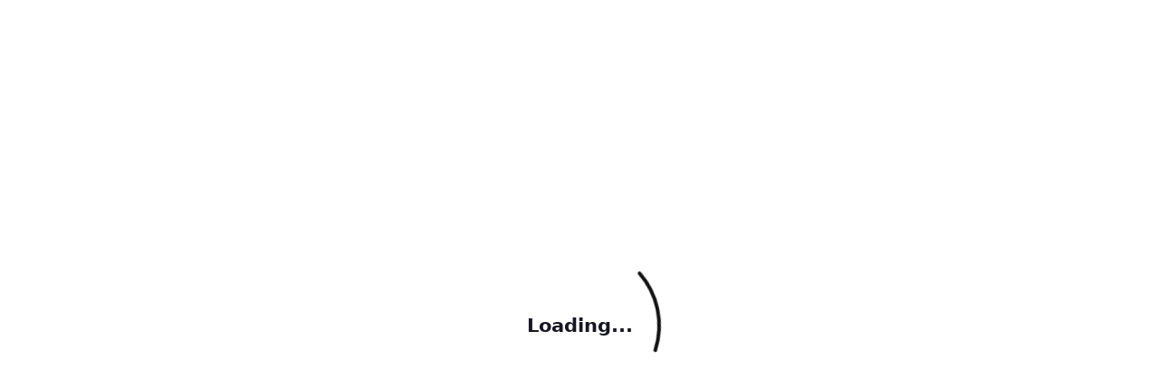

--- FILE ---
content_type: text/html; charset=UTF-8
request_url: https://www.usajewels.com/pendants/diamond-3-prong-3-stone-pendant_paar_sp12:drdw_2005
body_size: 20912
content:
        
<!DOCTYPE html>
<html lang="en" class="wide wow-animation smoothscroll scrollTo">
  




	
    
    		       

<head>
    <meta charset="utf-8">
    <meta http-equiv="X-UA-Compatible" content="IE=Edge">
    <meta name="viewport" content="width=device-width,initial-scale=1">
    <meta name="format-detection" content="telephone=no">
    <meta name="csrf-token" content="9b11666a634e06a2de48b9da0afb17fa59f68e31e6b3add053089cc9b2aeef32.1769895990.9e24c69402ba61c8433169843ecc6634e44ae2665e192cbeb4262661c9ceb023">
    <title>Popular 14K yellow or white gold Diamond 3 Prong 3 Stone Pendant 1/4</title>
    <meta name="description" content="Diamond 3 Prong 3 Stone Pendant 1/4 Carat Total Weight, crafted in 14K yellow or white gold, offers popular quality and distinction. Model PAAR-SP12:DRDW">
    <meta property="og:title" content="Popular 14K yellow or white gold Diamond 3 Prong 3 Stone Pendant 1/4">
    <meta property="og:description" content="Diamond 3 Prong 3 Stone Pendant 1/4 Carat Total Weight, crafted in 14K yellow or white gold, offers popular quality and distinction. Model PAAR-SP12:DRDW">
    <meta property="og:url" content="https://www.usajewels.com/pendants/diamond-3-prong-3-stone-pendant/paar-sp12:drdw">
    <meta property="og:site_name" content="USA Jewels">
    <meta property="og:type" content="product">
    <link rel="canonical" href="https://www.usajewels.com/pendants/diamond-3-prong-3-stone-pendant/paar-sp12:drdw">
    <link rel="icon" href="/images/favicon.ico" type="image/x-icon">
    <link rel="preload" href="/images/backgrounds/195435986sm.jpg" as="image" fetchpriority="high">
    <link rel="preconnect" href="https://fonts.googleapis.com">
    <link rel="preconnect" href="https://fonts.gstatic.com" crossorigin>
    <link rel="preconnect" href="https://www.googletagmanager.com">
    <link rel="preconnect" href="https://static.klaviyo.com">
    <link rel="preconnect" href="https://moderate.cleantalk.org">
    <style>
    /* Critical CSS for above-the-fold content */
    *,*::before,*::after{box-sizing:border-box}
    html{font-family:sans-serif;line-height:1.15}
    body{margin:0;font-family:Lato,sans-serif;font-size:1rem;font-weight:400;line-height:1.5;color:#171724;background-color:#fff}
    h1{margin-top:0;margin-bottom:.5rem;font-weight:500;line-height:1.2;font-size:2.5rem}
    p{margin-top:0;margin-bottom:1rem}
    a{color:#121212;text-decoration:none}
    img,svg{vertical-align:middle;max-width:100%;height:auto}
    .container-fluid{width:100%;padding-right:15px;padding-left:15px;margin-right:auto;margin-left:auto}
    .row{display:flex;flex-wrap:wrap;margin-right:-15px;margin-left:-15px}
    .col-md-6{position:relative;width:100%;padding-right:15px;padding-left:15px}
    @media(min-width:768px){.col-md-6{flex:0 0 50%;max-width:50%}}
    .btn{display:inline-block;font-weight:400;text-align:center;vertical-align:middle;padding:.375rem .75rem;font-size:1rem;line-height:1.5;border-radius:.25rem;transition:color .15s,background-color .15s,border-color .15s}
    .btn-dark{color:#fff;background-color:#343a40;border-color:#343a40}
    .text-end{text-align:right}
    .image-mask-1{opacity:1;visibility:visible}
    .page{position:relative;min-height:100vh}
    .navbar-panel{background:#fff}
    .rd-navbar{display:block}
    .rd-navbar-fixed{height:70px}
    .rd-navbar-fixed .navbar-panel{position:fixed;top:0;left:0;right:0;height:70px;z-index:14;box-shadow:0 0 28px rgba(93,93,102,0.1)}
    .rd-navbar-fixed .navbar-container{min-height:70px}
    .rd-navbar-fixed~.page{padding-top:70px}
    .section{padding:3.75rem 0}
    .section-xs{padding:1.5625rem 0}
    .breadcrumb{display:flex;flex-wrap:wrap;margin-left:-16px;margin-right:-16px;font-size:.9375rem;list-style:none;padding:0}
    .breadcrumb-item{position:relative;padding:0 16px}
    .breadcrumb-item:not(:last-child)::after{content:"\2022";position:absolute;top:50%;right:0;transform:translate(50%,-50%);font-size:1.375rem;line-height:1;color:#d6d6d6}
    .breadcrumb-link{display:inline-block;line-height:1.5;color:inherit;text-decoration:none}
    .navbar-logo{margin-top:0}
    @media(max-width:1199px){.navbar-logo{margin-top:20px}}
    </style>
    <link rel="stylesheet" href="/components/base/base.css">
    <style>
    .rd-navbar.rd-navbar--is-stuck .navbar-section,
    .rd-navbar-static-linked .navbar-section,
    .rd-navbar-fixed .navbar-section,
    .navbar-section{height:70px!important;min-height:70px!important}
    .rd-navbar.rd-navbar--is-stuck .navbar-panel,
    .rd-navbar-static-linked .navbar-panel,
    .rd-navbar-fixed .navbar-panel,
    .navbar-panel{height:70px!important;min-height:70px!important}
    .rd-navbar.rd-navbar--is-stuck .navbar-container,
    .rd-navbar-static-linked .navbar-container,
    .rd-navbar-fixed .navbar-container,
    .navbar-container{height:70px!important;min-height:70px!important}
    .rd-navbar.rd-navbar--is-stuck .navbar-cell,
    .rd-navbar-static-linked .navbar-cell,
    .rd-navbar-fixed .navbar-cell,
    .navbar-cell{height:70px!important;min-height:70px!important}
    </style>
    <link rel="stylesheet" href="//fonts.googleapis.com/css2?family=Montserrat:wght@400;700&family=Lato:ital,wght@0,300;0,400;0,700;0,900;1,300&display=swap" media="print" onload="this.media='all'">
    <noscript><link rel="stylesheet" href="//fonts.googleapis.com/css2?family=Montserrat:wght@400;700&family=Lato:ital,wght@0,300;0,400;0,700;0,900;1,300&display=swap"></noscript>
    <link rel="preload" href="/components/base/min/core-min.js?v=c6e0ef04d84ba2189cca35d46223a1ca" as="script">
    <link rel="preload" href="/components/base/min/script-min.js?v=c6e0ef04d84ba2189cca35d46223a1ca" as="script">
    <script src="/components/base/min/core-min.js?v=c6e0ef04d84ba2189cca35d46223a1ca" defer></script>
    <script src="/components/base/min/script-min.js?v=c6e0ef04d84ba2189cca35d46223a1ca" defer></script>
    <!-- Google Tag Manager (deferred) -->
    <script>
    window.addEventListener("load", function() {
        var gtmScript = document.createElement("script");
        gtmScript.src = "https://www.googletagmanager.com/gtm.js?id=GTM-MWFKND";
        gtmScript.async = true;
        document.head.appendChild(gtmScript);
        window.dataLayer = window.dataLayer || [];
        window.dataLayer.push({"gtm.start": new Date().getTime(), event: "gtm.js"});
    });
    </script>
    <script src="https://static.klaviyo.com/onsite/js/klaviyo.js?company_id=MeArgE" defer></script>
</head>  <body>
    
    <!-- Google Tag Manager (noscript) -->
<noscript><iframe src="https://www.googletagmanager.com/ns.html?id=GTM-MWFKND"
height="0" width="0" style="display:none;visibility:hidden"></iframe></noscript>
<!-- End Google Tag Manager (noscript) -->
    <div class="page-loader">
    <svg class="page-loader-progress" x="0px" y="0px" width="180" height="180" viewBox="0 0 180 180">
    <circle class="page-loader-circle" cx="90" cy="90" r="88"></circle>
    </svg>

    <div class="page-loader-inner-side page-loader-inner-side-2">Loading...</div>
    </div>
    </div>
<nav class="usajewels usajewelscatalog rd-navbar navbar-event" style="width: 100%; max-width: 100%;" data-rd-navbar='{"responsive":{"1200":{"stickUpOffset":"60px"}}}'>
<div class="navbar-section navbar-non-stuck">
<div class="navbar-container" style="max-width: 100%; padding: 0 1rem;">
<div class="navbar-cell flex-grow-1">
<div class="navbar-subpanel">
<div class="navbar-subpanel-item">
<button aria-label="Navigation"  value="navigation" class="navbar-button navbar-info-button  novi-icon" data-multi-switch='{"targets":".rd-navbar","scope":".rd-navbar","class":"navbar-info-active","isolate":"[data-multi-switch]"}'></button>
<div class="navbar-info"><a class="navbar-info-link" href="#"><span class="navbar-info-icon int-marker novi-icon"></span> 201 South East 15 Terrace , Suite 103A, Deerfield Beach Florida 33441</a><a class="navbar-info-link" href="tel:+18778729909"><span class="navbar-info-icon int-phone novi-icon"></span> +1 877-872-9909</a></div>
</div>
</div>
</div>
</div>
</div>
<div class="navbar-section">
<div class="navbar-container" style="max-width: 100%; padding: 0 1rem;">
<div class="navbar-cell">
<div class="navbar-panel">
<button aria-label="Navigation" value="navigation" class="navbar-switch int-hamburger novi-icon" data-multi-switch='{"targets":".rd-navbar","scope":".rd-navbar","isolate":"[data-multi-switch]"}'></button>
<div class="navbar-logo"><a class="navbar-logo-link" href="/"><img class="lazy-img navbar-logo-default" src="[data-uri]%3D" data-src="/images/usajewels3.svg" alt="USA Jewels" width="320" height="40"><img class="lazy-img navbar-logo-inverse" src="[data-uri]%3D" data-src="/images/usajewels3.svg" alt="USA Jewels" width="320" height="40"></a></div>
</div>
</div>
<div class="navbar-cell navbar-sidebar">
<ul class="navbar-navigation rd-navbar-nav"><li class="navbar-navigation-root-item "><a class="navbar-navigation-root-link" href="/jewelry/jewelry-collections">Fine Jewelry</a>
<div class="navbar-navigation-megamenu rd-navbar-megamenu">
<div class="navbar-navigation-megamenu-container">
<div class="navbar-navigation-back">
<button class="navbar-navigation-back-btn">Back</button></div><div class="navbar-navigation-megamenu-row"><div class="navbar-navigation-megamenu-column" style="flex: 1 0 22%;"><div style="" class="navbar-navigation-megamenu-heading">Rings</div><div class="navbar-navigation-megamenu-item" ><a  class="navbar-navigation-megamenu-link" href="/jewelry/rings/engagement-rings/engagement-rings-with-side-stones">Engagement Rings</a>
    </div><div class="navbar-navigation-megamenu-item" ><a  class="navbar-navigation-megamenu-link" href="/jewelry/rings/engagement-rings/matching-diamond-bridal-sets">Matching Bridal Sets</a>
    </div><div class="navbar-navigation-megamenu-item" ><a  class="navbar-navigation-megamenu-link" href="/jewelry/rings/engagement-rings/solitaire-diamond-engagement-rings">Solitaire Engagement Rings</a>
    </div><div class="navbar-navigation-megamenu-item" ><a  class="navbar-navigation-megamenu-link" href="/jewelry/rings/engagement-rings/diamond-three-stone-rings">3-Stone Rings</a>
    </div><div class="navbar-navigation-megamenu-item" ><a  class="navbar-navigation-megamenu-link" href="/jewelry/rings/diamond-rings/wedding-anniversary-rings">Wedding & Anniversary Rings</a>
    </div><div class="navbar-navigation-megamenu-item" ><a  class="navbar-navigation-megamenu-link" href="/jewelry/rings/gold-rings/his-and-her-matching-bands">Gold Wedding Bands</a>
    </div><div class="navbar-navigation-megamenu-item" ><a  class="navbar-navigation-megamenu-link" href="/jewelry/rings/diamond-rings/diamond-fashion-rings">Diamond Fashion Rings</a>
    </div><div class="navbar-navigation-megamenu-item" ><a  class="navbar-navigation-megamenu-link" href="/collections/gold-collections/rings">Gold Rings</a>
    </div><div style="margin-top:30px;" class="navbar-navigation-megamenu-heading">Earrings</div><div class="navbar-navigation-megamenu-item" ><a  class="navbar-navigation-megamenu-link" href="/jewelry/earrings/diamond-stud-earrings">Designer Stud Earrings</a>
    </div><div class="navbar-navigation-megamenu-item" ><a  class="navbar-navigation-megamenu-link" href="/jewelry/earrings/diamond-earrings/diamond-drop-earrings">Diamond Drop Earrings</a>
    </div><div class="navbar-navigation-megamenu-item" ><a  class="navbar-navigation-megamenu-link" href="/jewelry/earrings/diamond-earrings/hoop-earrings">Diamond Hoop Earrings</a>
    </div><div class="navbar-navigation-megamenu-item" ><a  class="navbar-navigation-megamenu-link" href="/jewelry/earrings/diamond-earrings/fashion-earrings">Diamond Fashion Earrings</a>
    </div><div class="navbar-navigation-megamenu-item" ><a  class="navbar-navigation-megamenu-link" href="/collections/gold-collections/earrings">Gold Earrings</a>
    </div></div><div class="navbar-navigation-megamenu-column" style="flex: 1 0 22%;"><div style="" class="navbar-navigation-megamenu-heading">Pendants & Necklaces</div><div class="navbar-navigation-megamenu-item" ><a  class="navbar-navigation-megamenu-link" href="/jewelry/necklaces/diamond-necklaces">Tennis Necklaces</a>
    </div><div class="navbar-navigation-megamenu-item" ><a  class="navbar-navigation-megamenu-link" href="/jewelry/necklaces/diamond-necklaces/diamond-red-carpet-necklaces">Red Carpet Necklaces</a>
    </div><div class="navbar-navigation-megamenu-item" ><a  class="navbar-navigation-megamenu-link" href="/jewelry/necklaces/diamond-necklaces/diamond-fashion-necklaces">Fashion Necklaces</a>
    </div><div class="navbar-navigation-megamenu-item" ><a  class="navbar-navigation-megamenu-link" href="/jewelry/pendants/diamond-pendants">Diamond Pendants</a>
    </div><div class="navbar-navigation-megamenu-item" ><a  class="navbar-navigation-megamenu-link" href="/jewelry/pendants/diamond-solitaire-pendants">Solitaire Pendants</a>
    </div><div class="navbar-navigation-megamenu-item" ><a  class="navbar-navigation-megamenu-link" href="/collections/gold-collections/necklaces">Gold Necklces</a>
    </div><div class="navbar-navigation-megamenu-item" ><a  class="navbar-navigation-megamenu-link" href="/collections/gold-collections/chains">Gold Chains</a>
    </div><div style="margin-top:30px;" class="navbar-navigation-megamenu-heading">Bracelets</div><div class="navbar-navigation-megamenu-item" ><a  class="navbar-navigation-megamenu-link" href="/jewelry/bracelets/diamond-tennis-bracelets/classic-diamond-bracelets">Tennis Bracelets</a>
    </div><div class="navbar-navigation-megamenu-item" ><a  class="navbar-navigation-megamenu-link" href="/jewelry/bracelets/diamond-tennis-bracelets/designer-diamond-bracelets">Designer Bracelets</a>
    </div><div class="navbar-navigation-megamenu-item" ><a  class="navbar-navigation-megamenu-link" href="/jewelry/bracelets/diamond-tennis-bracelets/red-carpet-diamond-bracelets">Red Carpet Bracelets</a>
    </div><div class="navbar-navigation-megamenu-item" ><a  class="navbar-navigation-megamenu-link" href="/jewelry/bracelets/diamond-tennis-bracelets/vintage-diamond-bracelets">Vintage Bracelets</a>
    </div><div class="navbar-navigation-megamenu-item" ><a  class="navbar-navigation-megamenu-link" href="/jewelry/bracelets/diamond-bracelets/diamond-bangle-bracelets">Bangle Bracelets</a>
    </div><div class="navbar-navigation-megamenu-item" ><a  class="navbar-navigation-megamenu-link" href="/collections/gold-collections/bracelets">Gold Bracelets</a>
    </div></div><div class="navbar-navigation-megamenu-column" style="flex: 1 0 22%;"><div style="" class="navbar-navigation-megamenu-heading">Mens Jewelry</div><div class="navbar-navigation-megamenu-item" ><a  class="navbar-navigation-megamenu-link" href="/jewelry/rings/diamond-rings/mens-diamond-rings">Mens Diamond Rings</a>
    </div><div class="navbar-navigation-megamenu-item" ><a  class="navbar-navigation-megamenu-link" href="/jewelry/bracelets/diamond-bracelets/mens-diamond-bracelets">Mens Diamond Bracelets</a>
    </div><div class="navbar-navigation-megamenu-item" ><a  class="navbar-navigation-megamenu-link" href="/jewelry/chains/mens-chains">Mens Gold Chains</a>
    </div><div class="navbar-navigation-megamenu-item" ><a  class="navbar-navigation-megamenu-link" href="/jewelry/bracelets/mens-bracelets">Mens Gold Bracelets</a>
    </div><div class="navbar-navigation-megamenu-item" ><a  class="navbar-navigation-megamenu-link" href="/jewelry/chains/silver-chains">Mens Silver Chains</a>
    </div><div class="navbar-navigation-megamenu-item" ><a  class="navbar-navigation-megamenu-link" href="/jewelry/silver/bracelets">Mens Silver Bracelets</a>
    </div></div><div class="navbar-navigation-megamenu-column" style="flex: 1 0 36%;"><div class="navbar-navigation-megamenu-item3" data-myimage="/images/intros/finejewelryban2.jpg" data-myimageid="">
    <img  loading="lazy" src="/images/intros/finejewelryban2.jpg" id=""  alt="Fine Jewelry collections" width="620" height="620" ></img>
 </div></div></div></div></div></li><li class="navbar-navigation-root-item "><a class="navbar-navigation-root-link" href="/jewelry/chains/chains">Chains</a>
<div class="navbar-navigation-megamenu rd-navbar-megamenu">
<div class="navbar-navigation-megamenu-container">
<div class="navbar-navigation-back">
<button class="navbar-navigation-back-btn">Back</button>
</div>
       <div class="container">
          <div class="row justify-content-center novi-disabled">
            <div class="col-lg-12 col-xxl-12">
              <div class="tab">
                <ul class="nav nav-line" role="tablist">
  <li role="presentation" class="nav-item h6"><a class="nav-link" data-bs-toggle="tab" href="#navLine1-4" role="tab" aria-selected="false">Mens Chains</a></li>
  <li role="presentation"  class="nav-item h6"><a class="nav-link" data-bs-toggle="tab" href="#navLine1-3f" role="tab" aria-selected="false">Platinum</a></li>
                  <li  role="presentation" class="nav-item h6"><a class="nav-link active" data-bs-toggle="tab" href="#navLine1-1" role="tab" aria-selected="true">14K Yellow Gold
 </a></li>
                  <li role="presentation"  class="nav-item h6"><a class="nav-link" data-bs-toggle="tab" href="#navLine1-2" role="tab" aria-selected="false">14K White Gold
 </a></li>
                  <li  role="presentation" class="nav-item h6"><a class="nav-link" data-bs-toggle="tab" href="#navLine1-3" role="tab" aria-selected="false">14K Two Tone Gold</a></li>
                  <li  role="presentation" class="nav-item h6"><a class="nav-link" data-bs-toggle="tab" href="#navLine1-3a" role="tab" aria-selected="false">14K Rose Gold</a></li>
                  <li  role="presentation" class="nav-item h6"><a class="nav-link" data-bs-toggle="tab" href="#navLine1-3b" role="tab" aria-selected="false">18K Yellow Gold</a></li>
                  <li  role="presentation" class="nav-item h6"><a class="nav-link" data-bs-toggle="tab" href="#navLine1-3c" role="tab" aria-selected="false">18K White Gold</a></li>
  <li  role="presentation" class="nav-item h6"><a class="nav-link" data-bs-toggle="tab" href="#navLine1-3d" role="tab" aria-selected="false">18K Two Tone Gold</a></li>
  <li  role="presentation" class="nav-item h6"><a class="nav-link" data-bs-toggle="tab" href="#navLine1-3e" role="tab" aria-selected="false">18K Rose Gold</a></li>
                </ul>
                <div class="tab-content">
                  
<div class="tab-pane fade show active " id="navLine1-1" role="tabpanel">
<div class="row row-15 row-lg-25 row-xxl-40">
<div class="navbar-navigation-megamenu-column" style="flex: 1 0 25%;">
<div class="navbar-navigation-megamenu-row"><div class="navbar-navigation-megamenu-column" style="flex: 1 0 25%;"><div class="mymetal navbar-navigation-megamenu-item" data-myimage="10454/Cat_163_yth.jpg" data-myimageid="fourygldimage" "><a  class="navbar-navigation-megamenu-link" href="/jewelry/chains/14K-yellow-gold/14K-yellow-gold-adjustable-chains">Adjustable Chains</a>
    </div><div class="mymetal navbar-navigation-megamenu-item" data-myimage="10456/Cat_164_thy.jpg" data-myimageid="fourygldimage" "><a  class="navbar-navigation-megamenu-link" href="/jewelry/chains/14K-yellow-gold/14K-yellow-gold-anchor-chains">Anchor Chains</a>
    </div><div class="mymetal navbar-navigation-megamenu-item" data-myimage="10458/Cat_166thy.jpg" data-myimageid="fourygldimage" "><a  class="navbar-navigation-megamenu-link" href="/jewelry/chains/14K-yellow-gold/14K-yellow-gold-bead-chains">Bead Chains</a>
    </div><div class="mymetal navbar-navigation-megamenu-item" data-myimage="10460/Cat168thy.jpg" data-myimageid="fourygldimage" "><a  class="navbar-navigation-megamenu-link" href="/jewelry/chains/14K-yellow-gold/14K-yellow-gold-box-chains">Box Chains</a>
    </div><div class="mymetal navbar-navigation-megamenu-item" data-myimage="10462/Cat169thy.jpg" data-myimageid="fourygldimage" "><a  class="navbar-navigation-megamenu-link" href="/jewelry/chains/14K-yellow-gold/14K-yellow-gold-byzantine-chains">Byantine Chains</a>
    </div><div class="mymetal navbar-navigation-megamenu-item" data-myimage="10464/Cat170thy.jpg" data-myimageid="fourygldimage" "><a  class="navbar-navigation-megamenu-link" href="/jewelry/chains/14K-yellow-gold/14K-yellow-gold-cable-chains">Cable Chains</a>
    </div><div class="mymetal navbar-navigation-megamenu-item" data-myimage="10466/Cat171thy.jpg" data-myimageid="fourygldimage" "><a  class="navbar-navigation-megamenu-link" href="/jewelry/chains/14K-yellow-gold/14K-yellow-gold-cable-wire-chains">Cable Wire Chains</a>
    </div><div class="mymetal navbar-navigation-megamenu-item" data-myimage="10468/Cat174thy.jpg" data-myimageid="fourygldimage" "><a  class="navbar-navigation-megamenu-link" href="/jewelry/chains/14K-yellow-gold/14K-yellow-gold-curb-chains">Curb Chains</a>
    </div></div><div class="navbar-navigation-megamenu-column" style="flex: 1 0 25%;"><div class="mymetal navbar-navigation-megamenu-item" data-myimage="10470/Cat635th.jpg" data-myimageid="fourygldimage" "><a  class="navbar-navigation-megamenu-link" href="/jewelry/chains/14K-yellow-gold/14K-yellow-gold-diamond-cut-cable-chains">Diamond Cut Chains</a>
    </div><div class="mymetal navbar-navigation-megamenu-item" data-myimage="10472/Cat175thy.jpg" data-myimageid="fourygldimage" "><a  class="navbar-navigation-megamenu-link" href="/jewelry/chains/14K-yellow-gold/14K-yellow-gold-fashion-chains">Fashion Chains</a>
    </div><div class="mymetal navbar-navigation-megamenu-item" data-myimage="10474/Cat176thy.jpg" data-myimageid="fourygldimage" "><a  class="navbar-navigation-megamenu-link" href="/jewelry/chains/14K-yellow-gold/14K-yellow-gold-figaro-chains">Figaro Chains</a>
    </div><div class="mymetal navbar-navigation-megamenu-item" data-myimage="10476/Cat178thy.jpg" data-myimageid="fourygldimage" "><a  class="navbar-navigation-megamenu-link" href="/jewelry/chains/14K-yellow-gold/14K-yellow-gold-fox-tail-mesh-chains">Foxtailmesh Chains</a>
    </div><div class="mymetal navbar-navigation-megamenu-item" data-myimage="10478/Cat179thy.jpg" data-myimageid="fourygldimage" "><a  class="navbar-navigation-megamenu-link" href="/jewelry/chains/14K-yellow-gold/14K-yellow-gold-franco-chains">Franco Chains</a>
    </div><div class="mymetal navbar-navigation-megamenu-item" data-myimage="10480/Cat181thy.jpg" data-myimageid="fourygldimage" "><a  class="navbar-navigation-megamenu-link" href="/jewelry/chains/14K-yellow-gold/14K-yellow-gold-mens-link-chains">Mens Link Chains</a>
    </div><div class="mymetal navbar-navigation-megamenu-item" data-myimage="10482/Cat182thy.jpg" data-myimageid="fourygldimage" "><a  class="navbar-navigation-megamenu-link" href="/jewelry/chains/14K-yellow-gold/14K-yellow-gold-multi-strand-chains">Multi-Strand Chains</a>
    </div><div class="mymetal navbar-navigation-megamenu-item" data-myimage="10484/Cat183thy.jpg" data-myimageid="fourygldimage" "><a  class="navbar-navigation-megamenu-link" href="/jewelry/chains/14K-yellow-gold/14K-yellow-gold-multi-wire-chains">Multi-Wire Chains</a>
    </div></div><div class="navbar-navigation-megamenu-column" style="flex: 1 0 25%;"><div class="mymetal navbar-navigation-megamenu-item" data-myimage="10486/Cat184thy.jpg" data-myimageid="fourygldimage" "><a  class="navbar-navigation-megamenu-link" href="/jewelry/chains/14K-yellow-gold/14K-yellow-gold-natural-chains">Natural Chains</a>
    </div><div class="mymetal navbar-navigation-megamenu-item" data-myimage="10488/Cat185thy.jpg" data-myimageid="fourygldimage" "><a  class="navbar-navigation-megamenu-link" href="/jewelry/chains/14K-yellow-gold/14K-yellow-gold-omega-chains">Omega Chains</a>
    </div><div class="mymetal navbar-navigation-megamenu-item" data-myimage="10490/Cat186thy.jpg" data-myimageid="fourygldimage" "><a  class="navbar-navigation-megamenu-link" href="/jewelry/chains/14K-yellow-gold/14K-yellow-gold-open-links-chains">Open Links</a>
    </div><div class="mymetal navbar-navigation-megamenu-item" data-myimage="10492/Cat190thy.jpg" data-myimageid="fourygldimage" "><a  class="navbar-navigation-megamenu-link" href="/jewelry/chains/14K-yellow-gold/14K-yellow-gold-rolo-chains">Rolo Chains</a>
    </div><div class="mymetal navbar-navigation-megamenu-item" data-myimage="10496/Cat192thy.jpg" data-myimageid="fourygldimage" "><a  class="navbar-navigation-megamenu-link" href="/jewelry/chains/14K-yellow-gold/14K-yellow-gold-snake-chains">Snake Chains</a>
    </div><div class="mymetal navbar-navigation-megamenu-item" data-myimage="10498/Cat197thy.jpg" data-myimageid="fourygldimage" "><a  class="navbar-navigation-megamenu-link" href="/jewelry/chains/14K-yellow-gold/14K-yellow-gold-wheat-chains">Wheat Chains</a>
    </div></div><div class="navbar-navigation-megamenu-column" style="flex: 1 0 25%;"><div class="navbar-navigation-megamenu-item data-myimage="/images/categories/adobe/816927259.jpeg" data-myimageid="fourygldimage" ">
    <img loading="lazy" data-myimage="/images/categories/adobe/816927259.jpeg"  src="/images/categories/adobe/816927259.jpeg" id="fourygldimage" width="320" height="320" alt="14K Yellow Gold Chains collections" ></img>
<div id="fourygldimagelbl" >14K Yellow Gold Chains</div></div></div></div></div></div></div>
<div class="tab-pane fade  " id="navLine1-2" role="tabpanel">
<div class="row row-15 row-lg-25 row-xxl-40">
<div class="navbar-navigation-megamenu-column" style="flex: 1 0 25%;">
<div class="navbar-navigation-megamenu-row"><div class="navbar-navigation-megamenu-column" style="flex: 1 0 25%;"><div class="mymetal navbar-navigation-megamenu-item" data-myimage="10418/Cat128thw.jpg" data-myimageid="fourwgldimage" "><a  class="navbar-navigation-megamenu-link" href="/jewelry/chains/14K-white-gold/14K-white-gold-adjustable-chains">Adjustable Chains</a>
    </div><div class="mymetal navbar-navigation-megamenu-item" data-myimage="10420/Cat130thw.jpg" data-myimageid="fourwgldimage" "><a  class="navbar-navigation-megamenu-link" href="/jewelry/chains/14K-white-gold/14K-white-gold-bead-chains">Bead Chains</a>
    </div><div class="mymetal navbar-navigation-megamenu-item" data-myimage="10422/Cat131thw.jpg" data-myimageid="fourwgldimage" "><a  class="navbar-navigation-megamenu-link" href="/jewelry/chains/14K-white-gold/14K-white-gold-box-chains">Box Chains</a>
    </div><div class="mymetal navbar-navigation-megamenu-item" data-myimage="10424/Cat125thw.jpg" data-myimageid="fourwgldimage" "><a  class="navbar-navigation-megamenu-link" href="/jewelry/chains/14K-white-gold/14K-white-gold-cable-chains">Cable Chains</a>
    </div><div class="mymetal navbar-navigation-megamenu-item" data-myimage="10426/Cat132thw.jpg" data-myimageid="fourwgldimage" "><a  class="navbar-navigation-megamenu-link" href="/jewelry/chains/14K-white-gold/14K-white-gold-cable-wire-chains">Cable Wire Chains</a>
    </div><div class="mymetal navbar-navigation-megamenu-item" data-myimage="10428/Cat134thw.jpg" data-myimageid="fourwgldimage" "><a  class="navbar-navigation-megamenu-link" href="/jewelry/chains/14K-white-gold/14K-white-gold-curb-chains">Curb Chains</a>
    </div><div class="mymetal navbar-navigation-megamenu-item" data-myimage="10430/Cat633thw.jpg" data-myimageid="fourwgldimage" "><a  class="navbar-navigation-megamenu-link" href="/jewelry/chains/14K-white-gold/14K-white-gold-diamond-cut-cable-chains">Diamond Cut Chains</a>
    </div><div class="mymetal navbar-navigation-megamenu-item" data-myimage="10432/Cat135thw.jpg" data-myimageid="fourwgldimage" "><a  class="navbar-navigation-megamenu-link" href="/jewelry/chains/14K-white-gold/14K-white-gold-fashion-chains">Fashion Chains</a>
    </div><div class="mymetal navbar-navigation-megamenu-item" data-myimage="10434/Cat127thw.jpg" data-myimageid="fourwgldimage" "><a  class="navbar-navigation-megamenu-link" href="/jewelry/chains/14K-white-gold/14K-white-gold-fox-tail-mesh-chains">Foxtail Mesh Chains</a>
    </div></div><div class="navbar-navigation-megamenu-column" style="flex: 1 0 25%;"><div class="mymetal navbar-navigation-megamenu-item" data-myimage="10436/Cat137thw.jpg" data-myimageid="fourwgldimage" "><a  class="navbar-navigation-megamenu-link" href="/jewelry/chains/14K-white-gold/14K-white-gold-fashion-chains">Franco Chains</a>
    </div><div class="mymetal navbar-navigation-megamenu-item" data-myimage="10438/Cat138thw.jpg" data-myimageid="fourwgldimage" "><a  class="navbar-navigation-megamenu-link" href="/jewelry/chains/14K-white-gold/14K-white-gold-multi-strand-chains">Multi-Strand Chains</a>
    </div><div class="mymetal navbar-navigation-megamenu-item" data-myimage="10440/Cat139thw.jpg" data-myimageid="fourwgldimage" "><a  class="navbar-navigation-megamenu-link" href="/jewelry/chains/14K-white-gold/14K-white-gold-multi-wire-chains">Multi-Wire Chains</a>
    </div><div class="mymetal navbar-navigation-megamenu-item" data-myimage="10442/Cat140thw.jpg" data-myimageid="fourwgldimage" "><a  class="navbar-navigation-megamenu-link" href="/jewelry/chains/14K-white-gold/14K-white-gold-omega-chains">Omega Chains</a>
    </div><div class="mymetal navbar-navigation-megamenu-item" data-myimage="10444/Cat143thw.jpg" data-myimageid="fourwgldimage" "><a  class="navbar-navigation-megamenu-link" href="/jewelry/chains/14K-white-gold/14K-white-gold-rolo-chains">Rolo Chains</a>
    </div><div class="mymetal navbar-navigation-megamenu-item" data-myimage="10446/Cat144thw.jpg" data-myimageid="fourwgldimage" "><a  class="navbar-navigation-megamenu-link" href="/jewelry/chains/14K-white-gold/14K-white-gold-rope-chains">Rope Chains</a>
    </div><div class="mymetal navbar-navigation-megamenu-item" data-myimage="10448/Cat145thw.jpg" data-myimageid="fourwgldimage" "><a  class="navbar-navigation-megamenu-link" href="/jewelry/chains/14K-white-gold/14K-white-gold-snake-chains">Snake Chains</a>
    </div><div class="mymetal navbar-navigation-megamenu-item" data-myimage="10450/Cat126thw.jpg" data-myimageid="fourwgldimage" "><a  class="navbar-navigation-megamenu-link" href="/jewelry/chains/14K-white-gold/14K-white-gold-wheat-chains">Wheat Chains</a>
    </div></div><div class="navbar-navigation-megamenu-column" style="flex: 1 0 25%;"><div class="navbar-navigation-megamenu-item data-myimage="/images/categories/adobe/983962133.jpeg" data-myimageid="fourwgldimage" ">
    <img loading="lazy" data-myimage="/images/categories/adobe/816927259.jpeg"  src="/images/categories/adobe/983962133.jpeg" id="fourwgldimage" width="320" height="320" alt="14K White Gold Chains collections" ></img>
<div id="fourwgldimagelbl" >14K White Gold Chains</div></div></div></div></div></div></div>
<div class="tab-pane fade  " id="navLine1-3" role="tabpanel">
<div class="row row-15 row-lg-25 row-xxl-40">
<div class="navbar-navigation-megamenu-column" style="flex: 1 0 25%;">
<div class="navbar-navigation-megamenu-row"><div class="navbar-navigation-megamenu-column" style="flex: 1 0 25%;"><div class="mymetal navbar-navigation-megamenu-item" data-myimage="10404/Cat151tht.jpg" data-myimageid="fourtgldimage" "><a  class="navbar-navigation-megamenu-link" href="/jewelry/chains/14K-two-tone-gold/14K-two-tone-gold-fashion-chains">Fashion Chains</a>
    </div><div class="mymetal navbar-navigation-megamenu-item" data-myimage="10406/Cat152tht.jpg" data-myimageid="fourtgldimage" "><a  class="navbar-navigation-megamenu-link" href="/jewelry/chains/14K-two-tone-gold/14K-two-tone-gold-mens-link-chains">Mens Link Chains</a>
    </div><div class="mymetal navbar-navigation-megamenu-item" data-myimage="10408/Cat153tht.jpg" data-myimageid="fourtgldimage" "><a  class="navbar-navigation-megamenu-link" href="/jewelry/chains/14K-two-tone-gold/14K-two-tone-gold-multi-strand-chains">Multi-Strand Chains</a>
    </div><div class="mymetal navbar-navigation-megamenu-item" data-myimage="10410/Cat154tht.jpg" data-myimageid="fourtgldimage" "><a  class="navbar-navigation-megamenu-link" href="/jewelry/chains/14K-two-tone-gold/14K-two-tone-gold-multi-wire-chains">Multi-Wire Chains</a>
    </div><div class="mymetal navbar-navigation-megamenu-item" data-myimage="10412/Cat651tht.jpg" data-myimageid="fourtgldimage" "><a  class="navbar-navigation-megamenu-link" href="/jewelry/chains/14K-two-tone-gold/14K-two-tone-gold-omega-chains">Omega Chains</a>
    </div><div class="mymetal navbar-navigation-megamenu-item" data-myimage="10414/Cat155tht.jpg" data-myimageid="fourtgldimage" "><a  class="navbar-navigation-megamenu-link" href="/jewelry/chains/14K-two-tone-gold/14K-two-tone-gold-open-link-chains">Open Link Chains</a>
    </div></div><div class="navbar-navigation-megamenu-column" style="flex: 1 0 25%;"></div><div class="navbar-navigation-megamenu-column" style="flex: 1 0 25%;"><div class="navbar-navigation-megamenu-item data-myimage="/images/categories/adobe/291879055.jpeg" data-myimageid="fourtgldimage" ">
    <img loading="lazy" data-myimage="/images/categories/adobe/816927259.jpeg"  src="/images/categories/adobe/291879055.jpeg" id="fourtgldimage" width="320" height="320" alt="14K Two Tone Gold Chains collections" ></img>
<div id="fourtgldimagelbl" >14K Two Tone Gold Chains</div></div></div></div></div></div></div>
<div class="tab-pane fade  " id="navLine1-3a" role="tabpanel">
<div class="row row-15 row-lg-25 row-xxl-40">
<div class="navbar-navigation-megamenu-column" style="flex: 1 0 25%;">
<div class="navbar-navigation-megamenu-row"><div class="navbar-navigation-megamenu-column" style="flex: 1 0 25%;"><div class="mymetal navbar-navigation-megamenu-item" data-myimage="10384/Cat149thr.jpg" data-myimageid="fourrgldimage" "><a  class="navbar-navigation-megamenu-link" href="/jewelry/chains/14K-rose-gold/14K-rose-gold-adjustable-chains">Adjustable Chains</a>
    </div><div class="mymetal navbar-navigation-megamenu-item" data-myimage="10386/Cat364thr.jpg" data-myimageid="fourrgldimage" "><a  class="navbar-navigation-megamenu-link" href="/jewelry/chains/14K-rose-gold/14K-rose-gold-box-chains">Box Chains</a>
    </div><div class="mymetal navbar-navigation-megamenu-item" data-myimage="10388/Cat156thr.jpg" data-myimageid="fourrgldimage" "><a  class="navbar-navigation-megamenu-link" href="/jewelry/chains/14K-rose-gold/14K-rose-gold-cable-chains">Cable Chains</a>
    </div><div class="mymetal navbar-navigation-megamenu-item" data-myimage="10390/Cat157thr.jpg" data-myimageid="fourrgldimage" "><a  class="navbar-navigation-megamenu-link" href="/jewelry/chains/14K-rose-gold/14K-rose-gold-franco-chains">Franco Chains</a>
    </div><div class="mymetal navbar-navigation-megamenu-item" data-myimage="10392/Cat158thr.jpg" data-myimageid="fourrgldimage" "><a  class="navbar-navigation-megamenu-link" href="/jewelry/chains/14K-rose-gold/14K-rose-gold-multi-strand-chains">Multi-Strand Chains</a>
    </div><div class="mymetal navbar-navigation-megamenu-item" data-myimage="10394/Cat159thr.jpg" data-myimageid="fourrgldimage" "><a  class="navbar-navigation-megamenu-link" href="/jewelry/chains/14K-rose-gold/14K-rose-gold-multi-wire-chains">Multi-Wire Chains</a>
    </div><div class="mymetal navbar-navigation-megamenu-item" data-myimage="10396/Cat160thr.jpg" data-myimageid="fourrgldimage" "><a  class="navbar-navigation-megamenu-link" href="/jewelry/chains/14K-rose-gold/14K-rose-gold-rolo-chains">Rolo Chains</a>
    </div><div class="mymetal navbar-navigation-megamenu-item" data-myimage="10398/Cat161thr.jpg" data-myimageid="fourrgldimage" "><a  class="navbar-navigation-megamenu-link" href="/jewelry/chains/14K-rose-gold/14K-rose-gold-snake-chains">Snake Chains</a>
    </div><div class="mymetal navbar-navigation-megamenu-item" data-myimage="10400/Cat162thr.jpg" data-myimageid="fourrgldimage" "><a  class="navbar-navigation-megamenu-link" href="/jewelry/chains/14K-rose-gold/14K-rose-gold-wheat-chains">Wheat Chains</a>
    </div></div><div class="navbar-navigation-megamenu-column" style="flex: 1 0 25%;"></div><div class="navbar-navigation-megamenu-column" style="flex: 1 0 25%;"><div class="navbar-navigation-megamenu-item data-myimage="/images/categories/adobe/110216994rth.jpeg" data-myimageid="fourrgldimage" ">
    <img loading="lazy" data-myimage="/images/categories/adobe/816927259.jpeg"  src="/images/categories/adobe/110216994rth.jpeg" id="fourrgldimage" width="320" height="320" alt="14K Rose Gold Chain Collections collections" ></img>
<div id="fourrgldimagelbl" >14K Rose Gold Chain Collections</div></div></div></div></div></div></div>
<div class="tab-pane fade  " id="navLine1-3b" role="tabpanel">
<div class="row row-15 row-lg-25 row-xxl-40">
<div class="navbar-navigation-megamenu-column" style="flex: 1 0 25%;">
<div class="navbar-navigation-megamenu-row"><div class="navbar-navigation-megamenu-column" style="flex: 1 0 25%;"><div class="mymetal navbar-navigation-megamenu-item" data-myimage="10682/Cat642thy.jpg" data-myimageid="eightygldimage" "><a  class="navbar-navigation-megamenu-link" href="/jewelry/chains/18K-yellow-gold/18K-yellow-gold-adjustable-chains">Adjustable Chains</a>
    </div><div class="mymetal navbar-navigation-megamenu-item" data-myimage="10684/Cat200thy.jpg" data-myimageid="eightygldimage" "><a  class="navbar-navigation-megamenu-link" href="/jewelry/chains/18K-yellow-gold/18K-yellow-gold-bead-chains">Bead Chains</a>
    </div><div class="mymetal navbar-navigation-megamenu-item" data-myimage="10686/Cat201thy.jpg" data-myimageid="eightygldimage" "><a  class="navbar-navigation-megamenu-link" href="/jewelry/chains/18K-yellow-gold/18K-yellow-gold-box-chains">Box Chains</a>
    </div><div class="mymetal navbar-navigation-megamenu-item" data-myimage="10688/Cat611thy.jpg" data-myimageid="eightygldimage" "><a  class="navbar-navigation-megamenu-link" href="/jewelry/chains/18K-yellow-gold/18K-yellow-gold-byzantine-chains">Byzantine Chains</a>
    </div><div class="mymetal navbar-navigation-megamenu-item" data-myimage="10690/Cat202thy.jpg" data-myimageid="eightygldimage" "><a  class="navbar-navigation-megamenu-link" href="/jewelry/chains/18K-yellow-gold/18K-yellow-gold-cable-chains">Cable Chains</a>
    </div><div class="mymetal navbar-navigation-megamenu-item" data-myimage="10692/Cat203thy.jpg" data-myimageid="eightygldimage" "><a  class="navbar-navigation-megamenu-link" href="/jewelry/chains/18K-yellow-gold/18K-yellow-gold-cable-wire-chains">Cable Wire Chains</a>
    </div><div class="mymetal navbar-navigation-megamenu-item" data-myimage="10694/Cat204thy.jpg" data-myimageid="eightygldimage" "><a  class="navbar-navigation-megamenu-link" href="/jewelry/chains/18K-yellow-gold/18K-yellow-gold-cocoon-chains">Cocoon Chains</a>
    </div><div class="mymetal navbar-navigation-megamenu-item" data-myimage="10696/Cat205thy.jpg" data-myimageid="eightygldimage" "><a  class="navbar-navigation-megamenu-link" href="/jewelry/chains/18K-yellow-gold/18K-yellow-gold-curb-chains">Curb Chains</a>
    </div><div class="mymetal navbar-navigation-megamenu-item" data-myimage="10698/Cat613thy.jpg" data-myimageid="eightygldimage" "><a  class="navbar-navigation-megamenu-link" href="/jewelry/chains/18K-yellow-gold/18K-yellow-gold-diamond-cut-cable-chains">Diamond Cut Cable Chains</a>
    </div></div><div class="navbar-navigation-megamenu-column" style="flex: 1 0 25%;"><div class="mymetal navbar-navigation-megamenu-item" data-myimage="721436/Cat_691_th.jpg" data-myimageid="eightygldimage" "><a  class="navbar-navigation-megamenu-link" href="/jewelry/chains/18K-yellow-gold/18K-yellow-gold-figaro-chains">Figaro Chains</a>
    </div><div class="mymetal navbar-navigation-megamenu-item" data-myimage="10700/Cat206thy.jpg" data-myimageid="eightygldimage" "><a  class="navbar-navigation-megamenu-link" href="/jewelry/chains/18K-yellow-gold/18K-yellow-gold-fashion-chains">Fashion Chains</a>
    </div><div class="mymetal navbar-navigation-megamenu-item" data-myimage="10702/Cat616thy.jpg" data-myimageid="eightygldimage" "><a  class="navbar-navigation-megamenu-link" href="/jewelry/chains/18K-yellow-gold/18K-yellow-gold-fox-tail-chains">Fox Tail Chains</a>
    </div><div class="mymetal navbar-navigation-megamenu-item" data-myimage="10704/Cat207thy.jpg" data-myimageid="eightygldimage" "><a  class="navbar-navigation-megamenu-link" href="/jewelry/chains/18K-yellow-gold/18K-yellow-gold-fox-tail-mesh-chains">Fox Tail Mesh Chains</a>
    </div><div class="mymetal navbar-navigation-megamenu-item" data-myimage="10706/Cat208thy.jpg" data-myimageid="eightygldimage" "><a  class="navbar-navigation-megamenu-link" href="/jewelry/chains/18K-yellow-gold/18K-yellow-gold-franco-chains">Franco Chains</a>
    </div><div class="mymetal navbar-navigation-megamenu-item" data-myimage="10708/Cat209thy.jpg" data-myimageid="eightygldimage" "><a  class="navbar-navigation-megamenu-link" href="/jewelry/chains/18K-yellow-gold/18K-yellow-gold-hand-made-chains">Hand Made Chains</a>
    </div><div class="mymetal navbar-navigation-megamenu-item" data-myimage="10710/Cat211thy.jpg" data-myimageid="eightygldimage" "><a  class="navbar-navigation-megamenu-link" href="/jewelry/chains/18K-yellow-gold/18K-yellow-gold-multi-strand-chains">Multi Strand Chains</a>
    </div><div class="mymetal navbar-navigation-megamenu-item" data-myimage="10712/Cat212thy.jpg" data-myimageid="eightygldimage" "><a  class="navbar-navigation-megamenu-link" href="/jewelry/chains/18K-yellow-gold/18K-yellow-gold-multi-wire-chains">Multi Wire Chains</a>
    </div></div><div class="navbar-navigation-megamenu-column" style="flex: 1 0 25%;"><div class="mymetal navbar-navigation-megamenu-item" data-myimage="10714/Cat213thy.jpg" data-myimageid="eightygldimage" "><a  class="navbar-navigation-megamenu-link" href="/jewelry/chains/18K-yellow-gold/18K-yellow-gold-omega-chains">Omega Chains</a>
    </div><div class="mymetal navbar-navigation-megamenu-item" data-myimage="721437/Cat_696_th.jpg" data-myimageid="eightygldimage" "><a  class="navbar-navigation-megamenu-link" href="/jewelry/chains/18K-yellow-gold/18K-yellow-gold-paper-clip-chains">PaperClip Chains</a>
    </div><div class="mymetal navbar-navigation-megamenu-item" data-myimage="10716/Cat609thy.jpg" data-myimageid="eightygldimage" "><a  class="navbar-navigation-megamenu-link" href="/jewelry/chains/18K-yellow-gold/18K-yellow-gold-puzzle-chains">Puzzle Chains</a>
    </div><div class="mymetal navbar-navigation-megamenu-item" data-myimage="10718/Cat214thy.jpg" data-myimageid="eightygldimage" "><a  class="navbar-navigation-megamenu-link" href="/jewelry/chains/18K-yellow-gold/18K-yellow-gold-rolo-chains">Rolo Chains</a>
    </div><div class="mymetal navbar-navigation-megamenu-item" data-myimage="10720/Cat215thy.jpg" data-myimageid="eightygldimage" "><a  class="navbar-navigation-megamenu-link" href="/jewelry/chains/18K-yellow-gold/18K-yellow-gold-rope-chains">Rope Chains</a>
    </div><div class="mymetal navbar-navigation-megamenu-item" data-myimage="10722/Cat216thy.jpg" data-myimageid="eightygldimage" "><a  class="navbar-navigation-megamenu-link" href="/jewelry/chains/18K-yellow-gold/18K-yellow-gold-snake-chains">Snake Chains</a>
    </div><div class="mymetal navbar-navigation-megamenu-item" data-myimage="10726/Cat218thy.jpg" data-myimageid="eightygldimage" "><a  class="navbar-navigation-megamenu-link" href="/jewelry/chains/18K-yellow-gold/18K-yellow-gold-velvet-cascade-chains">Velvet Cascade Chains</a>
    </div><div class="mymetal navbar-navigation-megamenu-item" data-myimage="10728/Cat219thy.jpg" data-myimageid="eightygldimage" "><a  class="navbar-navigation-megamenu-link" href="/jewelry/chains/18K-yellow-gold/18K-yellow-gold-wheat-chains">Wheat Chains</a>
    </div></div><div class="navbar-navigation-megamenu-column" style="flex: 1 0 25%;"><div class="navbar-navigation-megamenu-item data-myimage="/images/categories/adobe/982136725.jpeg" data-myimageid="eightygldimage" ">
    <img loading="lazy" data-myimage="/images/categories/adobe/816927259.jpeg"  src="/images/categories/adobe/982136725.jpeg" id="eightygldimage" width="320" height="320" alt="18K Yellow Gold Chain Collections collections" ></img>
<div id="eightygldimagelbl" >18K Yellow Gold Chain Collections</div></div></div></div></div></div></div>
<div class="tab-pane fade  " id="navLine1-3c" role="tabpanel">
<div class="row row-15 row-lg-25 row-xxl-40">
<div class="navbar-navigation-megamenu-column" style="flex: 1 0 25%;">
<div class="navbar-navigation-megamenu-row"><div class="navbar-navigation-megamenu-column" style="flex: 1 0 25%;"><div class="mymetal navbar-navigation-megamenu-item" data-myimage="10516/Cat649thw.jpg" data-myimageid="eightwgldimage" "><a  class="navbar-navigation-megamenu-link" href="/jewelry/chains/18K-white-gold/18K-white-gold-adjustable-chains">Adjustable Chains</a>
    </div><div class="mymetal navbar-navigation-megamenu-item" data-myimage="721433/Cat_709_th.jpg" data-myimageid="eightwgldimage" "><a  class="navbar-navigation-megamenu-link" href="/jewelry/chains/18K-white-gold/18K-white-gold-bead-chains">Bead Chains</a>
    </div><div class="mymetal navbar-navigation-megamenu-item" data-myimage="10518/Cat222thw.jpg" data-myimageid="eightwgldimage" "><a  class="navbar-navigation-megamenu-link" href="/jewelry/chains/18K-white-gold/18K-white-gold-box-chains">Box Chains</a>
    </div><div class="mymetal navbar-navigation-megamenu-item" data-myimage="10520/Cat223thw.jpg" data-myimageid="eightwgldimage" "><a  class="navbar-navigation-megamenu-link" href="/jewelry/chains/18K-white-gold/18K-white-gold-cable-chains">Cable Chains</a>
    </div><div class="mymetal navbar-navigation-megamenu-item" data-myimage="10522/Cat224thw.jpg" data-myimageid="eightwgldimage" "><a  class="navbar-navigation-megamenu-link" href="/jewelry/chains/18K-white-gold/18K-white-gold-cable-wire-chains">Cable Wire Chains</a>
    </div><div class="mymetal navbar-navigation-megamenu-item" data-myimage="10524/Cat614thw.jpg" data-myimageid="eightwgldimage" "><a  class="navbar-navigation-megamenu-link" href="/jewelry/chains/18K-white-gold/18K-white-gold-diamond-cut-cable-chains">Diamond Cut Cable Chains</a>
    </div><div class="mymetal navbar-navigation-megamenu-item" data-myimage="10526/Cat246thw.jpg" data-myimageid="eightwgldimage" "><a  class="navbar-navigation-megamenu-link" href="/jewelry/chains/18K-white-gold/18K-white-gold-fashion-chains">Fashion Chains</a>
    </div><div class="mymetal navbar-navigation-megamenu-item" data-myimage="10528/Cat226thw.jpg" data-myimageid="eightwgldimage" "><a  class="navbar-navigation-megamenu-link" href="/jewelry/chains/18K-white-gold/18K-white-gold-foxtail-mesh-chains">Fox Tail Mesh Chains</a>
    </div></div><div class="navbar-navigation-megamenu-column" style="flex: 1 0 25%;"><div class="mymetal navbar-navigation-megamenu-item" data-myimage="10530/Cat228thw.jpg" data-myimageid="eightwgldimage" "><a  class="navbar-navigation-megamenu-link" href="/jewelry/chains/18K-white-gold/18K-white-gold-handmade-chains">Handmade Chains</a>
    </div><div class="mymetal navbar-navigation-megamenu-item" data-myimage="10532/Cat230thw.jpg" data-myimageid="eightwgldimage" "><a  class="navbar-navigation-megamenu-link" href="/jewelry/chains/18K-white-gold/18K-white-gold-multi-strand-chains">Multi-Strand Chains</a>
    </div><div class="mymetal navbar-navigation-megamenu-item" data-myimage="10534/Cat231thw.jpg" data-myimageid="eightwgldimage" "><a  class="navbar-navigation-megamenu-link" href="/jewelry/chains/18K-white-gold/18K-white-gold-multi-wire-chains">Multi-Wire Chains</a>
    </div><div class="mymetal navbar-navigation-megamenu-item" data-myimage="10536/Cat232thw.jpg" data-myimageid="eightwgldimage" "><a  class="navbar-navigation-megamenu-link" href="/jewelry/chains/18K-white-gold/18K-white-gold-omega-chains">Omega Chains</a>
    </div><div class="mymetal navbar-navigation-megamenu-item" data-myimage="721434/Cat_705_th.jpg" data-myimageid="eightwgldimage" "><a  class="navbar-navigation-megamenu-link" href="/jewelry/chains/18K-white-gold/18K-white-gold-paper-clip-chains">PaperClip Chains</a>
    </div><div class="mymetal navbar-navigation-megamenu-item" data-myimage="10538/Cat610thw.jpg" data-myimageid="eightwgldimage" "><a  class="navbar-navigation-megamenu-link" href="/jewelry/chains/18K-white-gold/18K-white-gold-puzzle-chains">Puzzle Chains</a>
    </div><div class="mymetal navbar-navigation-megamenu-item" data-myimage="10540/Cat233thw.jpg" data-myimageid="eightwgldimage" "><a  class="navbar-navigation-megamenu-link" href="/jewelry/chains/18K-white-gold/18K-white-gold-rolo-chains">Rolo Chains</a>
    </div><div class="mymetal navbar-navigation-megamenu-item" data-myimage="10542/Cat234thw.jpg" data-myimageid="eightwgldimage" "><a  class="navbar-navigation-megamenu-link" href="/jewelry/chains/18K-white-gold/18K-white-gold-snake-chains">Snake Chains</a>
    </div></div><div class="navbar-navigation-megamenu-column" style="flex: 1 0 25%;"><div class="mymetal navbar-navigation-megamenu-item" data-myimage="721435/B80000_15W.jpg" data-myimageid="eightwgldimage" "><a  class="navbar-navigation-megamenu-link" href="/jewelry/chains/18K-white-gold/18K-white-gold-wire-chains">Wire Chains</a>
    </div><div class="mymetal navbar-navigation-megamenu-item" data-myimage="10544/Cat236thw.jpg" data-myimageid="eightwgldimage" "><a  class="navbar-navigation-megamenu-link" href="/jewelry/chains/18K-white-gold/18K-white-gold-wheat-chains">Wheat Chains</a>
    </div></div><div class="navbar-navigation-megamenu-column" style="flex: 1 0 25%;"><div class="navbar-navigation-megamenu-item data-myimage="/images/categories/adobe/1000928758wth.jpeg" data-myimageid="eightwgldimage" ">
    <img loading="lazy" data-myimage="/images/categories/adobe/816927259.jpeg"  src="/images/categories/adobe/1000928758wth.jpeg" id="eightwgldimage" width="320" height="320" alt="18K White Gold Chain Collections collections" ></img>
<div id="eightwgldimagelbl" >18K White Gold Chain Collections</div></div></div></div></div></div></div>
<div class="tab-pane fade  " id="navLine1-3d" role="tabpanel">
<div class="row row-15 row-lg-25 row-xxl-40">
<div class="navbar-navigation-megamenu-column" style="flex: 1 0 25%;">
<div class="navbar-navigation-megamenu-row"><div class="navbar-navigation-megamenu-column" style="flex: 1 0 25%;"><div class="mymetal navbar-navigation-megamenu-item" data-myimage="10700/Cat206thy.jpg" data-myimageid="eighttgldimage" "><a  class="navbar-navigation-megamenu-link" href="/jewelry/chains/18K-chains/18K-two-tone-fashion-chains">Fashion Chains</a>
    </div></div><div class="navbar-navigation-megamenu-column" style="flex: 1 0 25%;"></div><div class="navbar-navigation-megamenu-column" style="flex: 1 0 25%;"></div><div class="navbar-navigation-megamenu-column" style="flex: 1 0 25%;"><div class="navbar-navigation-megamenu-item data-myimage="/images/categories/adobe/twotonetth.jpg" data-myimageid="eighttgldimage" ">
    <img loading="lazy" data-myimage="/images/categories/adobe/816927259.jpeg"  src="/images/categories/adobe/twotonetth.jpg" id="eighttgldimage" width="320" height="320" alt="18K Two Tone Gold Chain Collections collections" ></img>
<div id="eighttgldimagelbl" >18K Two Tone Gold Chain Collections</div></div></div></div></div></div></div>
<div class="tab-pane fade  " id="navLine1-3e" role="tabpanel">
<div class="row row-15 row-lg-25 row-xxl-40">
<div class="navbar-navigation-megamenu-column" style="flex: 1 0 25%;">
<div class="navbar-navigation-megamenu-row"><div class="navbar-navigation-megamenu-column" style="flex: 1 0 25%;"><div class="mymetal navbar-navigation-megamenu-item" data-myimage="721428/Cat_694_th.jpg" data-myimageid="eightrgldimage" "><a  class="navbar-navigation-megamenu-link" href="/jewelry/chains/18K-rose-gold/18K-rose-gold-adjustable-chains">Adjustable Chains</a>
    </div><div class="mymetal navbar-navigation-megamenu-item" data-myimage="10504/Cat597thr.jpg" data-myimageid="eightrgldimage" "><a  class="navbar-navigation-megamenu-link" href="/jewelry/chains/18K-rose-gold/18K-rose-gold-box-chains">Box Chains</a>
    </div><div class="mymetal navbar-navigation-megamenu-item" data-myimage="10506/Cat596thr.jpg" data-myimageid="eightrgldimage" "><a  class="navbar-navigation-megamenu-link" href="/jewelry/chains/18K-rose-gold/18K-rose-gold-cable-chains">Cable Chains</a>
    </div><div class="mymetal navbar-navigation-megamenu-item" data-myimage="721429/Cat_685_th.jpg" data-myimageid="eightrgldimage" "><a  class="navbar-navigation-megamenu-link" href="/jewelry/chains/18K-rose-gold/18K-rose-gold-curb-chains">Curb Chains</a>
    </div><div class="mymetal navbar-navigation-megamenu-item" data-myimage="721430/Cat_690_th.jpg" data-myimageid="eightrgldimage" "><a  class="navbar-navigation-megamenu-link" href="/jewelry/chains/18K-rose-gold/18K-rose-gold-diamond-cut-chains">Diamond Cut Cable Chains</a>
    </div><div class="mymetal navbar-navigation-megamenu-item" data-myimage="10508/Cat647thr.jpg" data-myimageid="eightrgldimage" "><a  class="navbar-navigation-megamenu-link" href="/jewelry/chains/18K-rose-gold/18K-rose-gold-multi-strand-chains">Multi-Strand Chains</a>
    </div><div class="mymetal navbar-navigation-megamenu-item" data-myimage="721431/Cat_707_th.jpg" data-myimageid="eightrgldimage" "><a  class="navbar-navigation-megamenu-link" href="/jewelry/chains/18K-rose-gold/18K-rose-gold-rope-chains">Rope Chains</a>
    </div><div class="mymetal navbar-navigation-megamenu-item" data-myimage="10700/Cat206thy.jpg" data-myimageid="eightrgldimage" "><a  class="navbar-navigation-megamenu-link" href="/jewelry/chains/18K-rose-gold/18K-rose-gold-snake-chains">Snake Chains</a>
    </div></div><div class="navbar-navigation-megamenu-column" style="flex: 1 0 25%;"><div class="mymetal navbar-navigation-megamenu-item" data-myimage="10510/Cat599thr.jpg" data-myimageid="eightrgldimage" "><a  class="navbar-navigation-megamenu-link" href="/jewelry/chains/18K-rose-gold/18K-rose-gold-wheat-chains">Wheat Chains</a>
    </div></div><div class="navbar-navigation-megamenu-column" style="flex: 1 0 25%;"></div><div class="navbar-navigation-megamenu-column" style="flex: 1 0 25%;"><div class="navbar-navigation-megamenu-item data-myimage="/images/categories/adobe/110216994rth.jpeg" data-myimageid="eightrgldimage" ">
    <img loading="lazy" data-myimage="/images/categories/adobe/816927259.jpeg"  src="/images/categories/adobe/110216994rth.jpeg" id="eightrgldimage" width="320" height="320" alt="18K Rose Gold Chain Collections collections" ></img>
<div id="eightrgldimagelbl" >18K Rose Gold Chain Collections</div></div></div></div></div></div></div>
<div class="tab-pane fade  " id="navLine1-3f" role="tabpanel">
<div class="row row-15 row-lg-25 row-xxl-40">
<div class="navbar-navigation-megamenu-column" style="flex: 1 0 25%;">
<div class="navbar-navigation-megamenu-row"><div class="navbar-navigation-megamenu-column" style="flex: 1 0 25%;"><div class="mymetal navbar-navigation-megamenu-item" data-myimage="10648/Cat603thw.jpg" data-myimageid="platinumimage" "><a  class="navbar-navigation-megamenu-link" href="/jewelry/chains/platinum-chains/platinum-barley-corn-chains">Barley Corn Chains</a>
    </div><div class="mymetal navbar-navigation-megamenu-item" data-myimage="10650/Cat632thw.jpg" data-myimageid="platinumimage" "><a  class="navbar-navigation-megamenu-link" href="/jewelry/chains/platinum-chains/platinum-bead-chains">Bead Chains</a>
    </div><div class="mymetal navbar-navigation-megamenu-item" data-myimage="10652/Cat604thw.jpg" data-myimageid="platinumimage" "><a  class="navbar-navigation-megamenu-link" href="/jewelry/chains/platinum-chains/platinum-box-chains">Box Chains</a>
    </div><div class="mymetal navbar-navigation-megamenu-item" data-myimage="10654/Cat55thw.jpg" data-myimageid="platinumimage" "><a  class="navbar-navigation-megamenu-link" href="/jewelry/chains/platinum-chains/platinum-cable-chains">Cable Chains</a>
    </div><div class="mymetal navbar-navigation-megamenu-item" data-myimage="10656/Cat56thw.jpg" data-myimageid="platinumimage" "><a  class="navbar-navigation-megamenu-link" href="/jewelry/chains/platinum-chains/platinum-curb-chains">Curb Chains</a>
    </div><div class="mymetal navbar-navigation-megamenu-item" data-myimage="10658/Cat605thw.jpg" data-myimageid="platinumimage" "><a  class="navbar-navigation-megamenu-link" href="/jewelry/chains/platinum-chains/platinum-diamond-cut-cable-chains">Diamond Cut Cable Chains</a>
    </div><div class="mymetal navbar-navigation-megamenu-item" data-myimage="10660/Cat57thw.jpg" data-myimageid="platinumimage" "><a  class="navbar-navigation-megamenu-link" href="/jewelry/chains/platinum-chains/platinum-fashion-chains">Fashion Chains</a>
    </div><div class="mymetal navbar-navigation-megamenu-item" data-myimage="10662/Cat641thw.jpg" data-myimageid="platinumimage" "><a  class="navbar-navigation-megamenu-link" href="/jewelry/chains/platinum-chains/platinum-foxtail-chains">Foxtail Chains</a>
    </div></div><div class="navbar-navigation-megamenu-column" style="flex: 1 0 25%;"><div class="mymetal navbar-navigation-megamenu-item" data-myimage="721426/Cat_693_th.jpg" data-myimageid="platinumimage" "><a  class="navbar-navigation-megamenu-link" href="/jewelry/chains/platinum-chains/platinum-franco-chains">Franco Chains</a>
    </div><div class="mymetal navbar-navigation-megamenu-item" data-myimage="721427/Cat_708_th.jpg" data-myimageid="platinumimage" "><a  class="navbar-navigation-megamenu-link" href="/jewelry/chains/platinum-chains/platinum-paper-clip-chains">PaperClip Chains</a>
    </div><div class="mymetal navbar-navigation-megamenu-item" data-myimage="10666/Cat607thw.jpg" data-myimageid="platinumimage" "><a  class="navbar-navigation-megamenu-link" href="/jewelry/chains/platinum-chains/platinum-rope-chains">Rope Chains</a>
    </div><div class="mymetal navbar-navigation-megamenu-item" data-myimage="10668/Cat58thw.jpg" data-myimageid="platinumimage" "><a  class="navbar-navigation-megamenu-link" href="/jewelry/chains/platinum-chains/platinum-snake-chains">Snake Chains</a>
    </div><div class="mymetal navbar-navigation-megamenu-item" data-myimage="10670/Cat54thw.jpg" data-myimageid="platinumimage" "><a  class="navbar-navigation-megamenu-link" href="/jewelry/chains/platinum-chains/platinum-wheat-chains">Wheat Chains</a>
    </div><div class="mymetal navbar-navigation-megamenu-item" data-myimage="10672/Cat59thw.jpg" data-myimageid="platinumimage" "><a  class="navbar-navigation-megamenu-link" href="/jewelry/chains/platinum-chains/platinum-wire-chains">Wire Chains</a>
    </div></div><div class="navbar-navigation-megamenu-column" style="flex: 1 0 25%;"></div><div class="navbar-navigation-megamenu-column" style="flex: 1 0 25%;"><div class="navbar-navigation-megamenu-item data-myimage="/images/categories/adobe/804203886wth.jpeg" data-myimageid="platinumimage" ">
    <img loading="lazy" data-myimage="/images/categories/adobe/816927259.jpeg"  src="/images/categories/adobe/804203886wth.jpeg" id="platinumimage" width="320" height="320" alt="Platinum Chain Collections collections" ></img>
<div id="platinumimagelbl" >Platinum Chain Collections</div></div></div></div></div></div></div>
<div class="tab-pane fade  " id="navLine1-4" role="tabpanel">
<div class="row row-15 row-lg-25 row-xxl-40">
<div class="navbar-navigation-megamenu-column" style="flex: 1 0 25%;">
<div class="navbar-navigation-megamenu-row"><div class="navbar-navigation-megamenu-column" style="flex: 1 0 25%;"><div style="" class="navbar-navigation-megamenu-heading">14K Yellow Gold</div><div class="mymetal navbar-navigation-megamenu-item" data-myimage="10830/AFT150.jpg" data-myimageid="mensgldimage" "><a  class="navbar-navigation-megamenu-link" href="/jewelry/chains/14K-yellow-mens-chains/14K-yellow-gold-mens-anchor-chains">Anchor Chains</a>
    </div><div class="mymetal navbar-navigation-megamenu-item" data-myimage="10832/A51220.jpg" data-myimageid="mensgldimage" "><a  class="navbar-navigation-megamenu-link" href="/jewelry/chains/14K-yellow-mens-chains/14K-yellow-gold-mens-box-chains">Box Chains</a>
    </div><div class="mymetal navbar-navigation-megamenu-item" data-myimage="10834/ABYZ100.jpg" data-myimageid="mensgldimage" "><a  class="navbar-navigation-megamenu-link" href="/jewelry/chains/14K-yellow-mens-chains/14K-yellow-gold-mens-byzantine-chains">Byzantine Chains</a>
    </div><div class="mymetal navbar-navigation-megamenu-item" data-myimage="10837/A13001.jpg" data-myimageid="mensgldimage" "><a  class="navbar-navigation-megamenu-link" href="/jewelry/chains/14K-yellow-mens-chains/14K-yellow-gold-mens-curb-chains">Curb Chains</a>
    </div><div class="mymetal navbar-navigation-megamenu-item" data-myimage="10839/AFG80.jpg" data-myimageid="mensgldimage" "><a  class="navbar-navigation-megamenu-link" href="/jewelry/chains/14K-yellow-mens-chains/14K-yellow-gold-mens-figaro-chains">Figaro Chains</a>
    </div><div class="mymetal navbar-navigation-megamenu-item" data-myimage="10841/A68523.jpg" data-myimageid="mensgldimage" "><a  class="navbar-navigation-megamenu-link" href="/jewelry/chains/14K-yellow-mens-chains/14K-yellow-gold-mens-fashion-chains">Fashion Chains</a>
    </div><div class="mymetal navbar-navigation-megamenu-item" data-myimage="10843/BFR100.jpg" data-myimageid="mensgldimage" "><a  class="navbar-navigation-megamenu-link" href="/jewelry/chains/14K-yellow-mens-chains/14K-yellow-gold-mens-franco-chains">Franco Chains</a>
    </div><div class="mymetal navbar-navigation-megamenu-item" data-myimage="10845/AGDEC200.jpg" data-myimageid="mensgldimage" "><a  class="navbar-navigation-megamenu-link" href="/jewelry/chains/14K-yellow-mens-chains/14K-yellow-gold-mens-mens-link-chains">Link Chains</a>
    </div><div class="mymetal navbar-navigation-megamenu-item" data-myimage="10847/ARL150Y.jpg" data-myimageid="mensgldimage" "><a  class="navbar-navigation-megamenu-link" href="/jewelry/chains/14K-yellow-mens-chains/14K-yellow-gold-mens-rolo-chains">Rolo Chains</a>
    </div><div class="mymetal navbar-navigation-megamenu-item" data-myimage="10849/ASORP30.jpg" data-myimageid="mensgldimage" "><a  class="navbar-navigation-megamenu-link" href="/jewelry/chains/14K-yellow-mens-chains/14K-yellow-gold-mens-rope-chains">Rope Chains</a>
    </div><div class="mymetal navbar-navigation-megamenu-item" data-myimage="10851/ASPG80N.jpg" data-myimageid="mensgldimage" "><a  class="navbar-navigation-megamenu-link" href="/jewelry/chains/14K-yellow-mens-chains/14K-yellow-gold-mens-wheat-chains">Wheat Chains</a>
    </div></div><div class="navbar-navigation-megamenu-column" style="flex: 1 0 25%;"><div style="" class="navbar-navigation-megamenu-heading">14K White Gold</div><div class="mymetal navbar-navigation-megamenu-item" data-myimage="10867/A51227W.jpg" data-myimageid="mensgldimage" "><a  class="navbar-navigation-megamenu-link" href="/jewelry/chains/14K-white-mens-chains/14K-white-gold-mens-box-chains">Box Chains</a>
    </div><div class="mymetal navbar-navigation-megamenu-item" data-myimage="10867/A51227W.jpg" data-myimageid="mensgldimage" "><a  class="navbar-navigation-megamenu-link" href="/jewelry/chains/14K-white-mens-chains/14K-white-gold-mens-box-chains">Curb Chains</a>
    </div><div class="mymetal navbar-navigation-megamenu-item" data-myimage="10869/ASORDBX5W.jpg" data-myimageid="mensgldimage" "><a  class="navbar-navigation-megamenu-link" href="/jewelry/chains/14K-white-mens-chains/14K-white-gold-mens-fashion-chains">Fashion Chains</a>
    </div><div class="mymetal navbar-navigation-megamenu-item" data-myimage="10871/AFR80W.jpg" data-myimageid="mensgldimage" "><a  class="navbar-navigation-megamenu-link" href="/jewelry/chains/14K-white-mens-chains/14K-white-gold-mens-franco-chains">Franco Chains</a>
    </div><div class="mymetal navbar-navigation-megamenu-item" data-myimage="10873/ARL150W.jpg" data-myimageid="mensgldimage" "><a  class="navbar-navigation-megamenu-link" href="/jewelry/chains/14K-white-mens-chains/14K-white-gold-mens-rolo-chains">Rolo Chains</a>
    </div><div class="mymetal navbar-navigation-megamenu-item" data-myimage="10875/ASPG60W.jpg" data-myimageid="mensgldimage" "><a  class="navbar-navigation-megamenu-link" href="/jewelry/chains/14K-white-mens-chains/14K-white-gold-mens-wheat-chains">Wheat Chains</a>
    </div><div style="margin-top:20px;" class="navbar-navigation-megamenu-heading">14K Rose Gold</div><div class="mymetal navbar-navigation-megamenu-item" data-myimage="10885/A51220R.jpg" data-myimageid="mensgldimage" "><a  class="navbar-navigation-megamenu-link" href="/jewelry/chains/14K-rose-mens-chains/14K-rose-gold-mens-box-chains">Box Chains</a>
    </div><div class="mymetal navbar-navigation-megamenu-item" data-myimage="10887/AFR100R.jpg" data-myimageid="mensgldimage" "><a  class="navbar-navigation-megamenu-link" href="/jewelry/chains/14K-rose-mens-chains/14K-rose-gold-mens-franco-chains">Franco Chains</a>
    </div><div class="mymetal navbar-navigation-megamenu-item" data-myimage="10889/ARL150R.jpg" data-myimageid="mensgldimage" "><a  class="navbar-navigation-megamenu-link" href="/jewelry/chains/14K-rose-mens-chains/14K-rose-gold-mens-rolo-chains">Rolo Chains</a>
    </div><div class="mymetal navbar-navigation-megamenu-item" data-myimage="10891/ASPG60R.jpg" data-myimageid="mensgldimage" "><a  class="navbar-navigation-megamenu-link" href="/jewelry/chains/14K-rose-mens-chains/14K-rose-gold-mens-wheat-chains">Wheat Chains</a>
    </div></div><div class="navbar-navigation-megamenu-column" style="flex: 1 0 25%;"><div style="" class="navbar-navigation-megamenu-heading">18K Yellow Gold</div><div class="mymetal navbar-navigation-megamenu-item" data-myimage="10853/B51227.jpg" data-myimageid="mensgldimage" "><a  class="navbar-navigation-megamenu-link" href="/jewelry/chains/18K-yellow-mens-chains/18K-yellow-gold-mens-box-chains">Box Chains</a>
    </div><div class="mymetal navbar-navigation-megamenu-item" data-myimage="10855/B91075.jpg" data-myimageid="mensgldimage" "><a  class="navbar-navigation-megamenu-link" href="/jewelry/chains/18K-yellow-mens-chains/18K-yellow-gold-mens-byzantine-chains">Byzantine Chains</a>
    </div><div class="mymetal navbar-navigation-megamenu-item" data-myimage="10857/B13001.jpg" data-myimageid="mensgldimage" "><a  class="navbar-navigation-megamenu-link" href="/jewelry/chains/18K-yellow-mens-chains/18K-yellow-gold-mens-curb-chains">Curb Chains</a>
    </div><div class="mymetal navbar-navigation-megamenu-item" data-myimage="10859/BFAV225.jpg" data-myimageid="mensgldimage" "><a  class="navbar-navigation-megamenu-link" href="/jewelry/chains/18K-yellow-mens-chains/18K-yellow-gold-mens-fashion-chains">Fashion Chains</a>
    </div><div class="mymetal navbar-navigation-megamenu-item" data-myimage="10861/BFR120.jpg" data-myimageid="mensgldimage" "><a  class="navbar-navigation-megamenu-link" href="/jewelry/chains/18K-yellow-mens-chains/18K-yellow-gold-mens-franco-chains">Franco Chains</a>
    </div><div class="mymetal navbar-navigation-megamenu-item" data-myimage="10863/Cat_214_th.jpg" data-myimageid="mensgldimage" "><a  class="navbar-navigation-megamenu-link" href="/jewelry/chains/18K-yellow-mens-chains/18K-yellow-gold-mens-rolo-chains">Rolo Chains</a>
    </div><div class="mymetal navbar-navigation-megamenu-item" data-myimage="10865/Cat_219_th.jpg" data-myimageid="mensgldimage" "><a  class="navbar-navigation-megamenu-link" href="/jewelry/chains/18K-yellow-mens-chains/18K-yellow-gold-mens-wheat-chains">Wheat Chains</a>
    </div><div style="margin-top:20px;" class="navbar-navigation-megamenu-heading">18K White Gold</div><div class="mymetal navbar-navigation-megamenu-item" data-myimage="10867/A51227W.jpg" data-myimageid="mensgldimage" "><a  class="navbar-navigation-megamenu-link" href="/jewelry/chains/18K-white-mens-chains/18K-white-gold-mens-box-chains">Box Chains</a>
    </div><div class="mymetal navbar-navigation-megamenu-item" data-myimage="10869/ASORDBX5W.jpg" data-myimageid="mensgldimage" "><a  class="navbar-navigation-megamenu-link" href="/jewelry/chains/18K-white-mens-chains/18K-white-gold-mens-fashion-chains">Fashion Chains</a>
    </div><div class="mymetal navbar-navigation-megamenu-item" data-myimage="10871/AFR80W.jpg" data-myimageid="mensgldimage" "><a  class="navbar-navigation-megamenu-link" href="/jewelry/chains/18K-white-mens-chains/18K-white-gold-mens-franco-chains">Franco Chains</a>
    </div><div class="mymetal navbar-navigation-megamenu-item" data-myimage="10873/ARL150W.jpg" data-myimageid="mensgldimage" "><a  class="navbar-navigation-megamenu-link" href="/jewelry/chains/18K-white-mens-chains/18K-white-gold-mens-rolo-chains">Rolo Chains</a>
    </div><div class="mymetal navbar-navigation-megamenu-item" data-myimage="10875/ASPG60W.jpg" data-myimageid="mensgldimage" "><a  class="navbar-navigation-megamenu-link" href="/jewelry/chains/18K-white-mens-chains/18K-white-gold-mens-wheat-chains">Wheat Chains</a>
    </div></div><div class="navbar-navigation-megamenu-column" style="flex: 1 0 25%;"><div style="" class="navbar-navigation-megamenu-heading">18K Rose Gold</div><div class="mymetal navbar-navigation-megamenu-item" data-myimage="10885/A51220R.jpg" data-myimageid="mensgldimage" "><a  class="navbar-navigation-megamenu-link" href="/jewelry/chains/14K-rose-mens-chains/14K-rose-gold-mens-box-chains">Box Chains</a>
    </div><div class="mymetal navbar-navigation-megamenu-item" data-myimage="10887/AFR100R.jpg" data-myimageid="mensgldimage" "><a  class="navbar-navigation-megamenu-link" href="/jewelry/chains/14K-rose-mens-chains/14K-rose-gold-mens-franco-chains">Franco Chains</a>
    </div><div class="mymetal navbar-navigation-megamenu-item" data-myimage="10889/ARL150R.jpg" data-myimageid="mensgldimage" "><a  class="navbar-navigation-megamenu-link" href="/jewelry/chains/14K-rose-mens-chains/14K-rose-gold-mens-rolo-chains">Rolo Chains</a>
    </div><div class="mymetal navbar-navigation-megamenu-item" data-myimage="10891/ASPG60R.jpg" data-myimageid="mensgldimage" "><a  class="navbar-navigation-megamenu-link" href="/jewelry/chains/14K-rose-mens-chains/14K-rose-gold-mens-wheat-chains">Wheat Chains</a>
    </div></div></div></div></div></div></div>
              </div>
            </div>
          </div>
        </div>
</div>
</div>
</li>

<li class="navbar-navigation-root-item "><a class="navbar-navigation-root-link" href="/jewelry/gold-jewelry">Gold & Platinum</a>
<div class="navbar-navigation-megamenu rd-navbar-megamenu">
<div class="navbar-navigation-megamenu-container">
<div class="navbar-navigation-back">
<button class="navbar-navigation-back-btn">Back</button></div><div class="navbar-navigation-megamenu-row"><div class="navbar-navigation-megamenu-column" style="flex: 1 0 25%;"><div style="" class="navbar-navigation-megamenu-heading">14K Gold Jewelry</div><div class="mymetal navbar-navigation-megamenu-item" data-myimage="/jewelry/chains/14K-chains" data-myimageid="fourygldimage" "><a  class="navbar-navigation-megamenu-link" href="/jewelry/chains/14K-chains">14K Ladies Chains</a>
    </div><div class="mymetal navbar-navigation-megamenu-item" data-myimage="/jewelry/chains/14K-chains/14K-gold-anklets" data-myimageid="fourygldimage" "><a  class="navbar-navigation-megamenu-link" href="/jewelry/chains/14K-chains/14K-gold-anklets">14K Gold Anklets</a>
    </div><div class="mymetal navbar-navigation-megamenu-item" data-myimage="/jewelry/14K-gold/earrings" data-myimageid="fourygldimage" "><a  class="navbar-navigation-megamenu-link" href="/jewelry/14K-gold/earrings">14K Gold Earrings</a>
    </div><div class="mymetal navbar-navigation-megamenu-item" data-myimage="/jewelry/14K-gold/14K-gold-jewelry/14K-gold-pendants" data-myimageid="fourygldimage" "><a  class="navbar-navigation-megamenu-link" href="/jewelry/14K-gold/14K-gold-jewelry/14K-gold-pendants">14K Gold Pendants</a>
    </div><div class="mymetal navbar-navigation-megamenu-item" data-myimage="/jewelry/14K-gold/bracelets" data-myimageid="fourygldimage" "><a  class="navbar-navigation-megamenu-link" href="/jewelry/14K-gold/bracelets">14K Gold Bracelets</a>
    </div><div class="mymetal navbar-navigation-megamenu-item" data-myimage="/collections/gold-collections/necklaces" data-myimageid="fourygldimage" "><a  class="navbar-navigation-megamenu-link" href="/collections/gold-collections/necklaces">14K Gold Necklaces</a>
    </div><div class="mymetal navbar-navigation-megamenu-item" data-myimage="/jewelry/chains/mens-chains" data-myimageid="fourygldimage" "><a  class="navbar-navigation-megamenu-link" href="/jewelry/chains/mens-chains">14K Mens Chains</a>
    </div></div><div class="navbar-navigation-megamenu-column" style="flex: 1 0 25%;"><div style="" class="navbar-navigation-megamenu-heading">18K Gold Jewelry</div><div class="mymetal navbar-navigation-megamenu-item" data-myimage="10484/Cat183thy.jpg" data-myimageid="fourygldimage" "><a  class="navbar-navigation-megamenu-link" href="/jewelry/chains/18K-chains">18K Ladies Chains</a>
    </div><div class="mymetal navbar-navigation-megamenu-item" data-myimage="10484/Cat183thy.jpg" data-myimageid="fourygldimage" "><a  class="navbar-navigation-megamenu-link" href="/jewelry/18K-gold/bangles">18K Gold Bangles</a>
    </div><div class="mymetal navbar-navigation-megamenu-item" data-myimage="10484/Cat183thy.jpg" data-myimageid="fourygldimage" "><a  class="navbar-navigation-megamenu-link" href="/jewelry/18K-gold/18K-gold-jewelry/18K-gold-crosses">18K Gold Crosses</a>
    </div><div class="mymetal navbar-navigation-megamenu-item" data-myimage="10484/Cat183thy.jpg" data-myimageid="fourygldimage" "><a  class="navbar-navigation-megamenu-link" href="/jewelry/18K-gold/earrings">18K Gold Earrings</a>
    </div><div class="mymetal navbar-navigation-megamenu-item" data-myimage="10484/Cat183thy.jpg" data-myimageid="fourygldimage" "><a  class="navbar-navigation-megamenu-link" href="/jewelry/18K-gold/18K-gold-jewelry/18K-gold-medallions">18K Gold Medallions</a>
    </div><div class="mymetal navbar-navigation-megamenu-item" data-myimage="10484/Cat183thy.jpg" data-myimageid="fourygldimage" "><a  class="navbar-navigation-megamenu-link" href="/jewelry/bracelets/mens-bracelets">18K Mens Bracelets</a>
    </div><div class="mymetal navbar-navigation-megamenu-item" data-myimage="/jewelry/chains/mens-chains" data-myimageid="fourygldimage" "><a  class="navbar-navigation-megamenu-link" href="/jewelry/chains/mens-chains">18K Mens Chains</a>
    </div></div><div class="navbar-navigation-megamenu-column" style="flex: 1 0 25%;"><div style="" class="navbar-navigation-megamenu-heading">Platinum</div><div class="mymetal navbar-navigation-megamenu-item" data-myimage="/jewelry/chains/platinum-chains" data-myimageid="fourygldimage" "><a  class="navbar-navigation-megamenu-link" href="/jewelry/chains/platinum-chains">Platinum Chains</a>
    </div></div><div class="navbar-navigation-megamenu-column" style="flex: 1 0 25%;"><div class="navbar-navigation-megamenu-item3" data-myimage="/images/backgrounds/chains.jpg" data-myimageid="fourygldimage">
    <img  loading="lazy" src="/images/backgrounds/chains.jpg" id="fourygldimage"  alt=" collections" width="620" height="620" ></img>
<div id="fourygldimagelbl" ></div></div></div></div></div></div></li><li class="navbar-navigation-root-item "><a class="navbar-navigation-root-link" href="/jewelry/silver/sterling-silver-jewelry">Silver</a>
<div class="navbar-navigation-megamenu rd-navbar-megamenu">
<div class="navbar-navigation-megamenu-container">
<div class="navbar-navigation-back">
<button class="navbar-navigation-back-btn">Back</button></div><div class="navbar-navigation-megamenu-row"><div class="navbar-navigation-megamenu-column" style="flex: 1 0 25%;"><div style="" class="navbar-navigation-megamenu-heading">Silver Jewelry</div><div class="mymetal navbar-navigation-megamenu-item" data-myimage="/jewelry/silver/sterling-silver-jewelry/sterling-silver-anklets" data-myimageid="fourygldimage" "><a  class="navbar-navigation-megamenu-link" href="/jewelry/silver/sterling-silver-jewelry/sterling-silver-anklets">Sterling Silver Anklets</a>
    </div><div class="mymetal navbar-navigation-megamenu-item" data-myimage="/jewelry/silver/sterling-silver-jewelry/sterling-silver-bangles" data-myimageid="fourygldimage" "><a  class="navbar-navigation-megamenu-link" href="/jewelry/silver/sterling-silver-jewelry/sterling-silver-bangles">Sterling Silver Bangles</a>
    </div><div class="mymetal navbar-navigation-megamenu-item" data-myimage="/jewelry/silver/bracelets" data-myimageid="fourygldimage" "><a  class="navbar-navigation-megamenu-link" href="/jewelry/silver/bracelets">Sterling Silver Bracelets</a>
    </div><div class="mymetal navbar-navigation-megamenu-item" data-myimage="/jewelry/chains/silver-chains" data-myimageid="fourygldimage" "><a  class="navbar-navigation-megamenu-link" href="/jewelry/chains/silver-chains">Sterling Silver Chains</a>
    </div><div class="mymetal navbar-navigation-megamenu-item" data-myimage="/jewelry/silver/sterling-silver-jewelry/sterling-silver-earrings" data-myimageid="fourygldimage" "><a  class="navbar-navigation-megamenu-link" href="/jewelry/silver/sterling-silver-jewelry/sterling-silver-earrings">Sterling Silver Earrings</a>
    </div></div><div class="navbar-navigation-megamenu-column" style="flex: 1 0 25%;"><div class="navbar-navigation-megamenu-item3" data-myimage="/images/backgrounds/silverjewelry.jpg" data-myimageid="fourygldimage">
    <img  loading="lazy" src="/images/backgrounds/silverjewelry.jpg" id="fourygldimage"  alt=" collections" width="620" height="620" ></img>
<div id="fourygldimagelbl" ></div></div></div></div></div></div></li><li class="navbar-navigation-root-item "><a class="navbar-navigation-root-link" href="/gift-ideas">Gifts</a>
<div class="navbar-navigation-megamenu rd-navbar-megamenu">
<div class="navbar-navigation-megamenu-container">
<div class="navbar-navigation-back">
<button class="navbar-navigation-back-btn">Back</button></div><div class="navbar-navigation-megamenu-row"><div class="navbar-navigation-megamenu-column" style="flex: 1 0 25%;"><div style="" class="navbar-navigation-megamenu-heading">Gift Ideas</div><div class="navbar-navigation-megamenu-item" ><a  class="navbar-navigation-megamenu-link" href="/top-gifts-for-men">Top Gifts for Men</a>
    </div><div class="navbar-navigation-megamenu-item" ><a  class="navbar-navigation-megamenu-link" href="/top-gifts-for-women">Top Gifts for Women</a>
    </div><div style="margin-top:20px;" class="navbar-navigation-megamenu-heading">For Occasion</div><div class="navbar-navigation-megamenu-item" ><a  class="navbar-navigation-megamenu-link" href="/occasion/wedding">Wedding</a>
    </div><div class="navbar-navigation-megamenu-item" ><a  class="navbar-navigation-megamenu-link" href="/occasion/anniversary">Anniversary</a>
    </div></div><div class="navbar-navigation-megamenu-column" style="flex: 1 0 25%;"><div style="" class="navbar-navigation-megamenu-heading">Top Gift Ideas</div><div class="navbar-navigation-megamenu-item" ><a  class="navbar-navigation-megamenu-link" href="/jewelry/diamond-jewelry">Diamond Jewelry</a>
    </div><div class="navbar-navigation-megamenu-item" ><a  class="navbar-navigation-megamenu-link" href="/jewelry/gold-jewelry">Gold Jewelry</a>
    </div><div class="navbar-navigation-megamenu-item" ><a  class="navbar-navigation-megamenu-link" href="/jewelry/halo-jewelry">Halo Jewelry</a>
    </div><div class="navbar-navigation-megamenu-item" ><a  class="navbar-navigation-megamenu-link" href="/jewelry/heart-jewelry">Heart Jewelry</a>
    </div><div class="navbar-navigation-megamenu-item" ><a  class="navbar-navigation-megamenu-link" href="/jewelry/two-stone-jewelry">Two Stone Jewelry</a>
    </div><div class="navbar-navigation-megamenu-item" ><a  class="navbar-navigation-megamenu-link" href="/jewelry/necklaces/necklace-collections">Necklaces</a>
    </div></div><div class="navbar-navigation-megamenu-column" style="flex: 1 0 25%;"></div><div class="navbar-navigation-megamenu-item3" data-myimage="/images/giftideasban.jpg" data-myimageid="">
    <img  loading="lazy" src="/images/giftideasban.jpg" id=""  alt=" collections" width="620" height="620" ></img>
<div id="lbl" ></div></div></div></div></div></li><li class="navbar-navigation-root-item "><a class="navbar-navigation-root-link" href="/education">Education</a>
<div class="navbar-navigation-megamenu rd-navbar-megamenu">
<div class="navbar-navigation-megamenu-container">
<div class="navbar-navigation-back">
<button class="navbar-navigation-back-btn">Back</button></div><div class="navbar-navigation-megamenu-row"><div class="navbar-navigation-megamenu-column" style="flex: 1 0 25%;"><div style="" class="navbar-navigation-megamenu-heading">Learn About</div><div class="navbar-navigation-megamenu-item" ><a  class="navbar-navigation-megamenu-link" href="/education/about-diamonds">Diamonds</a>
    </div><div class="navbar-navigation-megamenu-item" ><a  class="navbar-navigation-megamenu-link" href="/education/about-gemstones">Gemstones</a>
    </div><div class="navbar-navigation-megamenu-item" ><a  class="navbar-navigation-megamenu-link" href="/education/about-metals">Metals</a>
    </div><div class="navbar-navigation-megamenu-item" ><a  class="navbar-navigation-megamenu-link" href="/education/about-gold">Gold</a>
    </div><div class="navbar-navigation-megamenu-item" ><a  class="navbar-navigation-megamenu-link" href="/education/about-platinum">Platinum</a>
    </div><div class="navbar-navigation-megamenu-item" ><a  class="navbar-navigation-megamenu-link" href="/education/about-silver">Silver</a>
    </div><div class="navbar-navigation-megamenu-item" ><a  class="navbar-navigation-megamenu-link" href="/education/about-birthstones">Birthstones</a>
    </div></div><div class="navbar-navigation-megamenu-column" style="flex: 1 0 25%;"><div style="" class="navbar-navigation-megamenu-heading">About Pearls</div><div class="navbar-navigation-megamenu-item" ><a  class="navbar-navigation-megamenu-link" href="/education/about-pearls/akoya">Akoya Pearls</a>
    </div><div class="navbar-navigation-megamenu-item" ><a  class="navbar-navigation-megamenu-link" href="/education/about-pearls/freshwater">Fresh Water Pearls</a>
    </div><div class="navbar-navigation-megamenu-item" ><a  class="navbar-navigation-megamenu-link" href="/education/about-pearls/mabe">Mabe Pearls</a>
    </div><div class="navbar-navigation-megamenu-item" ><a  class="navbar-navigation-megamenu-link" href="/education/about-pearls/southsea">South Sea Pearls</a>
    </div><div class="navbar-navigation-megamenu-item" ><a  class="navbar-navigation-megamenu-link" href="/education/about-pearls/tahitian">Tahitian Pearls</a>
    </div></div><div class="navbar-navigation-megamenu-column" style="flex: 1 0 25%;"><div style="" class="navbar-navigation-megamenu-heading">Services For You</div><div class="navbar-navigation-megamenu-item" ><a  class="navbar-navigation-megamenu-link" href="/help/return-policy">30 Day Returns</a>
    </div><div class="navbar-navigation-megamenu-item" ><a  class="navbar-navigation-megamenu-link" href="/help/upgrade-policy">Lifetime Upgrades</a>
    </div><div class="navbar-navigation-megamenu-item" ><a  class="navbar-navigation-megamenu-link" href="/help/special-orders">Special Orders</a>
    </div><div class="navbar-navigation-megamenu-item" ><a  class="navbar-navigation-megamenu-link" href="/help/contact-us">Contact Us</a>
    </div><div class="navbar-navigation-megamenu-item" ><a  class="navbar-navigation-megamenu-link" href="/help/frequently-asked-questions">Frequently Asked Questions</a>
    </div><div class="navbar-navigation-megamenu-item" ><a  class="navbar-navigation-megamenu-link" href="/blog/">Our Blog</a>
    </div></div><div class="navbar-navigation-megamenu-item3" data-myimage="/images/backgrounds/usajewelspic.jpg" data-myimageid="">
    <img  loading="lazy" src="/images/backgrounds/usajewelspic.jpg" id=""  alt=" collections" width="620" height="620" ></img>
<div id="lbl" ></div></div></div></div></div></li></ul><div class="navbar-cell">
<div class="navbar-subpanel">
<div class="navbar-subpanel-item">
<div class="navbar-cart-item-right">
<button aria-haspopup="true"  aria-controls="theloginmenu" id="thelogin" class="navbar-cart-remove int-user novi-icon  " title="Login"  data-bs-toggle="dropdown" aria-expanded="false"></button>
<ul id="theloginmenu" style="font-size: 16px; display: none;" class="dropdown-menu" aria-labelledby="thelogin">
      <li role="none"><a  role="menuitem" class="dropdown-item " href="/my-account/user-details/account">My Account</a></li>
      <li role="none"><a  role="menuitem" class="dropdown-item rd-navbar-submenu" href="/my-account/user-details/orders">My Orders</a></li>
      <li role="none"><a  role="menuitem" class="dropdown-item rd-navbar-submenu" href="/my-account/user-details/details">My Details</a></li>
      <li role="none"><hr class="dropdown-divider"></li>
      <li role="none"><a id="signout"  role="menuitem"  class="dropdown-item rd-navbar-submenu" href="#">Sign Out</a></li>
    </ul>
</div>
</div>
<div class="navbar-subpanel-item">
<div class="navbar-search">
<div class="navbar-search-container">
<form class="navbar-search-form" action="/tools/searchhandler.php" method="GET" data-rd-search="{'output':'.navbar-search-results','mode':'live','liveResults':3,'template':'&lt;h5 class=&quot;search-title&quot;&gt;&lt;a target=&quot;_top&quot; href=&quot;#{href}&quot; class=&quot;search-link&quot;&gt;#{title}&lt;/a&gt;&lt;/h5&gt;&lt;p&gt;...#{token}...&lt;/p&gt;'}">
<input aria-label="Search Tems" class="navbar-search-input" type="text" placeholder="Enter search terms..." autocomplete="off" name="s">
<button aria-label="Excecute Search" class="navbar-search-btn int-search novi-icon"  ></button>
<button aria-label="Close Search" title="Search" class="navbar-search-close search-switch int-close novi-icon" type="button" data-multi-switch='{"targets":".rd-navbar","scope":".rd-navbar","class":"navbar-search-active","isolate":"[data-multi-switch]:not(.search-switch)"}'></button>
</form>
</div>
</div>
<div role="Presentation" aria-hidden="true" class="navbar-search-results">No results</div>
<button aria-label="Search" title="Search" class="navbar-button search-switch int-search novi-icon" data-multi-switch='{"targets":".rd-navbar","scope":".rd-navbar","class":"navbar-search-active","isolate":"[data-multi-switch]:not(.search-switch)"}'></button>
</div>
<div style="display: inline-flex; align-items: center;" class="navbar-subpanel-item">
<button  onclick="window.location.href='/shopping-cart/'"  title="Shopping Cart"  class="navbar-button int-cart novi-icon" data-multi-switch='{"targets":".rd-navbar","scope":".rd-navbar","class":"navbar-cart-active","isolate":"[data-multi-switch]"}'></button></div></div></div></div></nav><section class="section section-xs bg-invisible novi-background" style="width: 100%; max-width: 100%;" data-preset='{"title":"About Us","category":"breadcrumb","reload":true,"id":"breadcrumb-1"}'>
<div class="container-fluid px-4 px-lg-5">
<!-- Breadcrumb-->
<ul class="breadcrumb  "><li class="breadcrumb-item"><a   class="breadcrumb-link" href="/" >Home</a></li><li class="breadcrumb-item"><a   class="breadcrumb-link" href="/jewelry/jewelry-collections" >Jewelry</a></li><li class="breadcrumb-item"><a   class="breadcrumb-link" href="/jewelry/pendants/pendant-collections" >Pendants</a></li><li  class="breadcrumb-item"><span class="breadcrumb-text breadcrumb-active">Diamond Pendants</span></li></ul>
        </div>
      </section>      <!-- Page Contents-->
      <main class="page-content shell">
        <!-- Welcome-->
        <section class="usajewels casection  bg-invisible novi-background" style="width: 100%; max-width: 100%;" data-preset='{"title":"Product Overview","category":"shop","reload":true,"id":"product-overview-3"}'>
        <div class="container-fluid px-4 px-lg-5">
          <div class="row row-50 novi-disabled">
                             <div class="col-sm-4 col-lg-7">
              <div class="row row-sm-20 gutters-20 product-overview-gallery" data-lightgallery>
     <div class="dycontaintHolder "><div class="square-box "><video class="fill"  controls autoplay muted loop playsinline >
    <source src="https://www.usajewels.com/images/pendant/PAAR-SP12DRDW/SP12.mp4" type="video/mp4">
  </video>
</div></div><div class="dycontaintHolder "><div class="square-box "><video class="fill"  controls autoplay muted loop playsinline >
    <source src="https://www.usajewels.com/images/pendant/PAAR-SP12DRDW/SP12_Alt.mp4" type="video/mp4">
  </video>
</div></div><div class="dycontaintHolder product-figure"><a class="thumbnail-up-shadow lightgallery-item " role="button" data-src="/images/pendant/PAAR-SP12DRDW/SP12_white.jpg"><img class="lazy-img" width="500" height="500" style="aspect-ratio: 1/1;" src="[data-uri]%3D" data-src="/images/pendant/PAAR-SP12DRDW/SP12_white.jpg" alt="Diamond Pendants"></a>  </div><div class="dycontaintHolder product-figure"><a class="thumbnail-up-shadow lightgallery-item " role="button" data-src="/images/pendant/PAAR-SP12DRDW/SP12_yellow.jpg"><img class="lazy-img" width="500" height="500" style="aspect-ratio: 1/1;" src="[data-uri]%3D" data-src="/images/pendant/PAAR-SP12DRDW/SP12_yellow.jpg" alt="Diamond Pendants"></a>  </div>            </div>
            </div>
            <div class="col-sm-8 col-lg-5 position-relative">
              <div class="product-overview ps-xxl-5">
                <div class="product-overview-item">
                <div class="small fw-normal">  Diamond Pendants              </div>
                  <h1  id="productName" class="product-overview-name">  Diamond 3 Prong 3 Stone Pendant 1/4 Carat Total Weight</h1>
                  <div class="product-overview-price">
                       <div style="padding-top:20px;padding-bottom:20px;" class="h2" id="productPrice" >$1,445 </div>
                  </div>
               

<div
    data-pp-message
    data-pp-style-layout="text"
    data-pp-style-logo-type="primary"
    data-pp-style-text-color="black"
    data-pp-style-text-size="16"
    data-pp-amount="1445">
</div>
                      <div class="divider divider-sm"></div>
               
<div style="margin-top:24px;" class="product-overview-item">
<div style="font-weight:bold;" >Metal:  <span id="MetalIDLabel" style="font-weight:normal;" >14K white gold<span></div>
</div>
<div class="panel-body metal_bx metal_bx_new">
    
<div class="mt-1">
<div id="mymetalselectionbutton2" class="slick-slider mymetalselector" data-slick-sm='{"slidesToShow":4,"slidesToScroll":2}'  data-slick='{"infinite":false,"arrows":true,"dots":false,"slidesToShow":5}'>
 <div >
<div    id="14kwhitegoldid" data-label="14K white gold"   data-value="14K white gold" data-base="14K" class="metalTileSelector slick-slide "><div  class="caret_bx_inner image metalwhite" > <a  href="#" onclick="metalTileSelector(this, event); return false;" title="14K white gold" style=" "  class=" active" >
14K</a></div></div>
</div> <div >
<div    id="14kyellowgoldid" data-label="14K yellow gold"   data-value="14K yellow gold" data-base="14K" class="metalTileSelector slick-slide "><div  class="caret_bx_inner image metalyellow" > <a  href="#" onclick="metalTileSelector(this, event); return false;" title="14K yellow gold" style=" "  class=" " >
14K</a></div></div>
</div> <div >
<div    id="18kwhitegoldid" data-label="18K white gold"   data-value="18K white gold" data-base="18K" class="metalTileSelector slick-slide "><div  class="caret_bx_inner image metalwhite" > <a  href="#" onclick="metalTileSelector(this, event); return false;" title="18K white gold" style=" "  class=" " >
18K</a></div></div>
</div> <div >
<div    id="18kyellowgoldid" data-label="18K yellow gold"   data-value="18K yellow gold" data-base="18K" class="metalTileSelector slick-slide "><div  class="caret_bx_inner image metalyellow" > <a  href="#" onclick="metalTileSelector(this, event); return false;" title="18K yellow gold" style=" "  class=" " >
18K</a></div></div>
</div> <div >
<div    id="platinumid" data-label="Platinum"   data-value="Platinum" data-base="P" class="metalTileSelector slick-slide "><div  class="caret_bx_inner image metalplat" > <a  href="#" onclick="metalTileSelector(this, event); return false;" title="Platinum" style=" "  class=" " >
P</a></div></div>
</div></div></div></div>    
    
   
               
<div style="margin-top:24px;" class="product-overview-item">
<div style="font-weight:bold;" >Gem Type: <span id="GemTypeIDLabel" style="font-weight:normal;" >Natural<span></div>
</div>
<div class="panel-body">
    
<div class="mt-1">
<div id="gemtypeslider" class="slick-slider" data-slick-sm='{"slidesToShow":2,"slidesToScroll":2}'  data-slick='{"focusOnSelect": true,"infinite":false,"arrows":true,"dots":false,"slidesToShow":2}'>
 <div id="gemnaturalid"  data-label="Natural" data-value="0" data-base="natural" class="gemTypeTileSelector" >
<div   class="slick-slide caret_bx_inner"><a title="Natural" style="width:100px;text-align:center;"   onclick="gemTypeTileSelector(this, event); return false;" class="active" >
Natural</a>
</div>
</div> <div id="gemlabcreatedid"  data-label="Lab Created" data-value="1" data-base="labcreated" class="gemTypeTileSelector" >
<div   class="slick-slide caret_bx_inner"><a title="Lab Created" style="width:100px;text-align:center;"   onclick="gemTypeTileSelector(this, event); return false;" class="" >
Lab Created</a>
</div>
</div></div></div></div>
<div style="margin-top:24px;" class="product-overview-item">
<div style="font-weight:bold;" >Total Carat Weight: <span id="CaratWeightIDLabel" style="font-weight:normal;" >0.27<span></div>
</div>
<div class="panel-body">

<div class="mt-1">
<div class="slick-slider" data-slick-sm='{"slidesToShow":4,"slidesToScroll":4}'  data-slick='{"infinite":false,"arrows":true,"dots":false,"slidesToShow":5}'>
<div id="my027id"  data-center="" data-label="0.27"  data-value="0.27" data-base="0.27"  class="caratWeightTileSelector slick-slide" >
<div class="caret_bx_inner" ><a title="0.27 C.T.W." href="#" onclick="caratWeightTileSelector(this, event); return false;" class="active" >
0.27</a></div>
</div><div id="my038id"  data-center="" data-label="0.38"  data-value="0.38" data-base="0.38"  class="caratWeightTileSelector slick-slide" >
<div class="caret_bx_inner" ><a title="0.38 C.T.W." href="#" onclick="caratWeightTileSelector(this, event); return false;" class="" >
0.38</a></div>
</div><div id="my050id"  data-center="" data-label="0.50"  data-value="0.50" data-base="0.50"  class="caratWeightTileSelector slick-slide" >
<div class="caret_bx_inner" ><a title="0.50 C.T.W." href="#" onclick="caratWeightTileSelector(this, event); return false;" class="" >
0.50</a></div>
</div>
 </div>   
</div>
</div><div id="qualityTileSelectorID"  style=""   > 
<div style="margin-top:24px;" >
<div style="font-weight:bold;" >Gem Quality: <span id="DiamondQualityIDLabel" style="font-weight:normal;" >Popular (I1 clarity and H,I color)<span></div>
</div>
<div class="panel-body">

<div class="mt-1">
<div class="slick-slider gemfiltering" data-slick-sm='{"slidesToShow":2,"slidesToScroll":1}'  data-slick='{"initialSlide":4,"infinite":false,"arrows":true,"dots":false,"slidesToShow":3,"slidesToScroll":1}'>
 <div class= "natural">
<div    id="collectorsqualityidnatural"   data-type="0" data-label="Collectors (VS (VS1 or VS2) clarity and F,G color)"  data-value="0" data-base="0" data-qualityclass="natural"  class="slick-slide qualityTileSelector natural"><div class="caret_bx_inner " ><a title="VS (VS1 or VS2) clarity and F,G color" style=""  href="#" onclick="qualityTileSelector(this, event); return false;" class="" >
Collectors Quality</a></div>
</div>
</div> <div class= "natural">
<div    id="premierqualityidnatural"   data-type="0" data-label="Premier (VS (VS1 or VS2) clarity and G,H color)"  data-value="1" data-base="1" data-qualityclass="natural"  class="slick-slide qualityTileSelector natural"><div class="caret_bx_inner " ><a title="VS (VS1 or VS2) clarity and G,H color" style=""  href="#" onclick="qualityTileSelector(this, event); return false;" class="" >
Premier Quality</a></div>
</div>
</div> <div class= "natural">
<div    id="prestigequalityidnatural"   data-type="0" data-label="Prestige (SI (SI1 or SI2) clarity and G,H color)"  data-value="2" data-base="2" data-qualityclass="natural"  class="slick-slide qualityTileSelector natural"><div class="caret_bx_inner " ><a title="SI (SI1 or SI2) clarity and G,H color" style=""  href="#" onclick="qualityTileSelector(this, event); return false;" class="" >
Prestige Quality</a></div>
</div>
</div> <div class= "natural">
<div    id="finequalityidnatural"   data-type="0" data-label="Fine (SI (SI1 or SI2) clarity and I,J color)"  data-value="3" data-base="3" data-qualityclass="natural"  class="slick-slide qualityTileSelector natural"><div class="caret_bx_inner " ><a title="SI (SI1 or SI2) clarity and I,J color" style=""  href="#" onclick="qualityTileSelector(this, event); return false;" class="" >
Fine Quality</a></div>
</div>
</div> <div class= "natural">
<div    id="popularqualityidnatural"   data-type="0" data-label="Popular (I1 clarity and H,I color)"  data-value="4" data-base="4" data-qualityclass="natural"  class="slick-slide qualityTileSelector natural"><div class="caret_bx_inner " ><a title="I1 clarity and H,I color" style=""  href="#" onclick="qualityTileSelector(this, event); return false;" class="active" >
Popular Quality</a></div>
</div>
</div> <div class= "natural">
<div    id="regularqualityidnatural"   data-type="0" data-label="Regular (I2 clarity and I,J color)"  data-value="5" data-base="5" data-qualityclass="natural"  class="slick-slide qualityTileSelector natural"><div class="caret_bx_inner " ><a title="I2 clarity and I,J color" style=""  href="#" onclick="qualityTileSelector(this, event); return false;" class="" >
Regular Quality</a></div>
</div>
</div> <div class= "lab">
<div    id="collectorsqualityidlab"   data-type="1" data-label="Collectors (VS (VS1 or VS2) clarity and F,G color)"  data-value="6" data-base="6" data-qualityclass="lab"  class="slick-slide qualityTileSelector lab"><div class="caret_bx_inner " ><a title="VS (VS1 or VS2) clarity and F,G color" style=""  href="#" onclick="qualityTileSelector(this, event); return false;" class="" >
Collectors Quality</a></div>
</div>
</div> <div class= "lab">
<div    id="prestigequalityidlab"   data-type="1" data-label="Prestige (SI (SI1 or SI2) clarity and G,H color)"  data-value="7" data-base="7" data-qualityclass="lab"  class="slick-slide qualityTileSelector lab"><div class="caret_bx_inner " ><a title="SI (SI1 or SI2) clarity and G,H color" style=""  href="#" onclick="qualityTileSelector(this, event); return false;" class="" >
Prestige Quality</a></div>
</div>
</div></div></div></div></div>              </div>
                               <div id="addcart" ><form id="mivacart" name="form1" method="post" action="/shopping-cart/" ><input type="hidden" id="RingSize" name="attPersistValue[1]" value="6"><input type="hidden" id="RingSizeID" name="attPersistTileID[1]" value="ringsizesize6id"><input type="hidden" id="Width" name="attPersistValue[2]" value=""><input type="hidden" id="WidthID" name="attPersistTileID[2]" value="widthid"><input type="hidden" id="JewelryClass" name="attPersistValue[3]" value="L"><input type="hidden" id="JewelryClassID" name="attPersistTileID[3]" value="classlid"><input type="hidden" id="Metal" name="attPersistValue[4]" value="14K white gold"><input type="hidden" id="MetalID" name="attPersistTileID[4]" value="14kwhitegoldid"><input type="hidden" id="CaratWeight" name="attPersistValue[5]" value="0.27"><input type="hidden" id="CaratWeightID" name="attPersistTileID[5]" value="my027id"><input type="hidden" id="DiamondQuality" name="attPersistValue[6]" value="4"><input type="hidden" id="DiamondQualityID" name="attPersistTileID[6]" value="popularqualityidnatural"><input type="hidden" id="GemType" name="attPersistValue[7]" value="0"><input type="hidden" id="GemTypeID" name="attPersistTileID[7]" value="gemnaturalid"><input type="hidden" id="ChainLengthID" name="attPersistTileID[8]" value="myid"><input type="hidden" id="ChainLength" name="attPersistValue[8]" value=""><input type="hidden" name="csrf_token" value="9b11666a634e06a2de48b9da0afb17fa59f68e31e6b3add053089cc9b2aeef32.1769895990.9e24c69402ba61c8433169843ecc6634e44ae2665e192cbeb4262661c9ceb023"><input id="modelID" type="hidden" name="ModelID" value="PAAR-SP12:DRDW" ><input id="designKey" type="hidden" name="designkey" value="296033" ><input id="designKey" type="hidden" name="attributePersistCount" value="8" ><input id="Product_Code" type="hidden" name="Product_Code" value="DPENPRG4I1K025SP12:DRDW" ><input type="hidden" name="Quantity" value="1"><input type="hidden" name="Store_Code" value="UJ"><input type="hidden" name="Screen" value="BASK"><input type="hidden" name="Action" value="ADPR"><input type="hidden" name="categoryName" value="Diamond Pendants"><input type="hidden" name="AttributesTemplateCode[1]" value="Diamond_Clarity"><input type="hidden" name="AttributesValue[1]" value="I1"><input type="hidden" name="AttributesCode[1]" value="14k"><input type="hidden" name="AttributesTemplateCode[2]:template_code" value="Diamond_Color"><input type="hidden" name="AttributesValue[2]" value="H_I"><input type="hidden" name="AttributesCode[2]" value="14k"><input type="hidden" name="AttributesTemplateCode[3]" value="Diamond_Quality"><input type="hidden" name="AttributesValue[3]" value="Popular"><input type="hidden" name="AttributesCode[3]" value="14k"><input type="hidden"  name="AttributesCode[4]" value="14k"><input type="hidden"  id="metalbuttonVal" name="AttributesValue[4]" value=""><input type="hidden" name="AttributesTemplateCode[4]" value="14K"><input type="hidden"  name="AttributesCode[5]" value="14k"><input type="hidden"  id="chainbuttonVal" name="AttributesValue[5]" value=""><input type="hidden" name="AttributesTemplateCode[5]" value="14K_Chain_Style"><input type="hidden" name="Product_Attribute_Count" value="5"></form></div></div>             
                <div class="product-overview-item">
                  <div class="d-flex flex-wrap align-items-end group-20">
                    <div class="flex-grow-1"><a id="myaddtocart" class="btn btn-block btn-lg btn-dark" href="#" onclick="document.forms['form1'].submit(); return false;" ><span class="btn-icon int-cart novi-icon"></span><span>Add to Cart</span></a></div>
                  </div>
                </div>
          </div>
            </div>
          </div>
       <section class="section section-lg bg-invisible novi-background" style="width: 100%; max-width: 100%;" data-preset='{"title":"Nav Scale Horizontal Sample","category":"tab, sample","reload":true,"id":"nav-scale-horizontal-sample"}'>
        <div class="container-fluid px-4 px-lg-5">
         <div class="divider divider-sm"></div>
          <div class="tab tab-scale-horizontal">
            <ul class="nav nav-scale-horizontal tab-embed" role="tablist">
              <li  role="presentation"  class="nav-item h4"><a class="nav-link active" data-bs-toggle="tab" href="#navScale2-1" role="tab" aria-selected="true">Overview</a></li>
              <li  role="presentation" class="nav-item h4"><a class="nav-link" data-bs-toggle="tab" href="#navScale2-2" role="tab" aria-selected="false">Information</a></li>
              <li  role="presentation"  class="nav-item h4"><a class="nav-link" data-bs-toggle="tab" href="#navScale2-3" role="tab" aria-selected="false">Stones</a></li>
              <li  role="presentation" class="nav-item h4"><a class="nav-link" data-bs-toggle="tab" href="#navScale2-4" role="tab" aria-selected="false">Appraisal</a></li>
              <li  role="presentation" class="nav-item h4"><a class="nav-link" data-bs-toggle="tab" href="#navScale2-5" role="tab" aria-selected="false">IGI Appraisal</a></li>  
              <li  role="presentation"  class="nav-item h4"><a class="nav-link" data-bs-toggle="tab" href="#navScale2-6" role="tab" aria-selected="false">Shipping Details</a></li>
          </ul>
            <div class="tab-content">
              <div class="tab-pane fade show active" id="navScale2-1" role="tabpanel">
              <div class="row row-15 row-lg-25 row-xxl-40">
    <div class="col-12">
    <h2>Product Description</h2>
    <div style="padding-top:20px;">
    <table >
    <tr>
    <th>Type</th>
    <th>Model</th>
    <th>SKU</th>
    </tr>
    
    <tr>
    <td>Pendant</td>
            <td>PAAR-SP12:DRDW</td>
            <td>DPENPRG4I1K025SP12:DRDW</td>
        </tr>

       
    </table>
    
      
    
                    </div>
                  </div>
                  <div class="col-12">
                    <div class="row row-10 novi-disabled">
                      <div class="col-md-12">The Diamond 3 Prong 3 Stone Pendant 1/4 Carat Total Weight embodies the spirit of refined luxury and contemporary grace. Expertly crafted in 14K yellow or white gold, it holds a balanced metal weight of 1.0 grams, radiating both strength and sophistication. Every facet reveals popular quality, expressing artistry and timeless devotion. Its luminous form captures light with a brilliance that endures.</div>
                    </div>
                  </div> <div class="mt-4">
            <div class="d-inline-flex justify-content-left align-items-left flex-wrap group-20">
              <a href="#" id="tofriend" > <button class="btn btn-lg  btn-dark"><span class="btn-icon int-email novi-icon"></span><span>Email a Friend</span></button></a>
              <a href="#" id="tous" > <button class="btn btn-lg  btn-dark"><span class="btn-icon ith-question novi-icon"></span><span>Ask a Question</span></button></a>
            </div>
           </div></div>  
              </div>
            <div class="tab-pane fade " id="navScale2-2" role="tabpanel"><div class="row row-10">
<div class="col-12">
<h2>About this Pendant</h2>
</a><table  id="navScale2-2table"><tr><td>Pendant Setting</td><td></td><td>Prong</td></tr><tr><td>Metal</td><td></td><td>14K yellow or white gold</td></tr><tr><td>Metal Weight</td><td></td><td>1.0 grams</td></tr></table> </div></div></div><div class="tab-pane fade " id="navScale2-3" role="tabpanel">


                <div id="id="specificationtab"" class="row row-15 row-lg-25 row-xxl-40 novi-disabled">
                   
                  
                  <div class="row row-10"><div  style="padding-left:0px;"  class="col-12"><h4 class="table-title">Diamond Information</h4></div></div><table  id="diamondspec1"><tr><td>Stone Cut</td><td></td><td>Round Brilliant</td></tr><tr><td># of Stones</td><td></td><td>3</td></tr><tr><td>Clarity</td><td></td><td>I1</td></tr><tr><td>Color</td><td></td><td>H,I</td></tr><tr><td>Quality of Cut</td><td></td><td>Good cut</td></tr><tr><td>Quality of Polish</td><td></td><td>Good polish</td></tr><tr><td>Total Carat Weight</td><td></td><td>0.27 Carats</td></tr><tr><td></td><td></td><td></td></tr></table>
                  </div>
               </div><div class="tab-pane fade " id="navScale2-4" role="tabpanel"><div class="row row-10">
<div class="col-12">
<h2>About these Earrings</h2>

				<p>An appraisal is a document stating the approximate retail replacement value of an item. It is calculated using current market data, which reflects typical retail prices. The appraisal includes the cut, color, clarity, and either carat weight for diamonds or millimeter dimensions for gemstones, and the craftsmanship of the item. Your appraisal ensures that in the case of loss, theft, or damage your insurance company will give you an equal replacement of your item. The more information contained in the appraisal, the better chance you have of receiving the exact replacement for that item. Your insurance agency can rely on this appraisal to calculate a coverage rate for your diamond or piece of fine jewelry.</p>
<h3>Sample Appraisal Report (Included with your Purchase)</h3>
                <a class="image-popup-fit-width" href="/images/appraisal.jpg">
	<img src="/images/appraisal.jpg" alt="Appraisal" width="107" height="75">
</a>
        
        
              </div></div></div><div class="tab-pane fade " id="navScale2-5" role="tabpanel">
<div class="row row-10">
<div class="col-12">


	<h2>Obtaining an Independent Appraisal Report</h2>
                <p>IGI (International Gemological Institute is one of the Worlds Largest Independent Grading and Accreditation Services Providers. IGI offers appraisals for insurance coverage, estate tax, equitable distribution, marketable cash, and financial auditing purposes.</p>
<p>IGI appraisals are priced based on the total weight of your purchase. </p><p> Allow for an additional 5 business days for your purchase to arrive from IGI with their appraisal.</p>
	<img src="/images/igi.png" alt="IGI Appraisal" ><form id="mivacart2" name="form2" method="post" action="/shopping-cart/" ><input type="hidden" name="csrf_token" value="9b11666a634e06a2de48b9da0afb17fa59f68e31e6b3add053089cc9b2aeef32.1769895990.9e24c69402ba61c8433169843ecc6634e44ae2665e192cbeb4262661c9ceb023" ><input id="Product_Code1" type="hidden" name="Product_Code" value="IGI1" ><input id="modelID1" type="hidden" name="ModelID" value="IGI-1" ><input id="Quantity1" type="hidden" name="Quantity" value="1" ><input id="Action1" type="hidden" name="Action" value="ADPR" >     <a style="margin-left:0px;background-color:#183a52;border-color:#183a52;" id="addmivacart2" href="#" onclick="document.forms['form2'].submit(); return false;"    class="btn btn-md btn-dark active   btn-icon btn-icon-left product-btn "><span style="background-color:#183a52;" class="icon mdi mdi-cart-outline"></span>Add to Cart</a>
              </form>         </div></div></div><div class="tab-pane fade " id="navScale2-6" role="tabpanel">
<div class="row row-10">
<div class="col-12">
<h2>Order Now</h2>
        <div style="padding-top:40px;">        
 <table>

        <tr>
            <td>Availabilty</td>
            <td></td>
            <td>In Stock (Accepting Orders)</td>
        </tr>

        <tr>
            <td>Usually Ships in</td>
            <td></td>
            <td>2 to 3 business days</td>
        </tr>

        <tr>
            <td>Shipping Cost</td>
            <td></td>
            <td>Free</td>
        </tr>
        <tr>
            <td>Overnight Fedex</td>
            <td></td>
            <td>Additional Charge</td>
        </tr>
    
        
    </table>   </div>
              </div></div></div>   <div id="theform"></div>
            </div>
          </div>
        </div>
      </section> 
        </div>
      </section>
   
<!-- FAQ Section -->
<section class="section section-sm bg-invisible novi-background" data-preset='{"title":"Frequently Asked Questions","category":"accordion, faq","reload":true,"id":"general-questions"}'>
<div class="container">
<p class="text-primary fw-bold text-uppercase mb-0">Frequently Asked Questions</p>
<h2>All You Need to Know About Diamond Pendants</h2>
<div class="accordion accordion-boxed" id="faq-accordion">
<div class="accordion-item accordion-general-question-1">
<div class="accordion-header accordion-faq-group" role="button" tabindex="0" data-multi-switch='{"targets":".accordion-general-question-1"}'>Understanding Your Diamond Options</div>
<div class="accordion-body accordion-general-question-1" data-multi-switch-target-slide>
<div class="row novi-disabled">
<div class="col-lg-9 movable">
<h3>Natural vs. Lab-Created Diamonds</h3>
<p>We carry both natural and lab-created diamonds, so you can pick whichever fits your priorities. <strong>Natural diamonds</strong> formed underground over billions of years. Every stone is one of a kind, with its own character and story. <strong>Lab-created diamonds</strong> are grown in a controlled setting using the same conditions that create natural diamonds. Chemically and visually, they're identical to mined stones.</p>
<p>Both types get graded on the same 4Cs scale (Cut, Color, Clarity, Carat), and both sparkle the same way. The decision usually comes down to what matters most to you: the history and rarity of a natural diamond, or the value and traceability of a lab-grown one. Either way, you're getting a real diamond.</p>
<ul class="list list-marked-arrow ms-5">
<li class="list-item"><strong>Natural Diamonds:</strong> Formed over billions of years, rare, each stone is unique</li>
<li class="list-item"><strong>Lab-Created Diamonds:</strong> Same physical properties, traceable origin, better price point</li>
<li class="list-item"><strong>Grading:</strong> Both graded identically using Cut, Color, Clarity, and Carat</li>
<li class="list-item"><strong>Bottom Line:</strong> Pick based on what matters to you, not what anyone else thinks</li>
</ul>
<div class="mt-4 d-flex flex-wrap align-items-start gap-2">
<a href="/education/about-natural-diamonds" class="btn btn-sm btn-outline-primary">Learn About Natural Diamonds</a>
<a href="/education/about-lab-created-diamonds" style="margin-top:0px;"  class="btn btn-sm btn-outline-primary">Learn About Lab-Created Diamonds</a>
</div>
</div>
</div>
</div>
</div>
<div class="accordion-item accordion-general-question-2">
<div class="accordion-header accordion-faq-group" role="button" tabindex="0" data-multi-switch='{"targets":".accordion-general-question-2"}'>What diamond shape is best for a pendant?</div>
<div class="accordion-body accordion-general-question-2" data-multi-switch-target-slide>
<div class="row novi-disabled">
<div class="col-lg-9 movable">
<h3>Which Shape Works Best?</h3>
                    <p>Round diamonds are the go-to for pendants—they catch light from every angle and never go out of style. But other shapes have their appeal. Pear and marquise cuts look great because they create length. Cushion cuts have that old-world charm. Princess cuts are clean and modern. It really depends on what catches your eye.</p>
                    <ul class="list list-marked-arrow ms-5">
                    <li class="list-item">Round Brilliant: Most sparkle, works with everything</li>
                    <li class="list-item">Princess Cut: Sharp lines, contemporary feel</li>
                    <li class="list-item">Cushion Cut: Soft edges, vintage vibe</li>
                    <li class="list-item">Pear Shape: Creates a flattering vertical line</li>
                    <li class="list-item">Heart Shape: Obvious meaning, makes a nice gift</li>
                    </ul>
</div>
</div>
</div>
</div>
<div class="accordion-item accordion-general-question-3">
<div class="accordion-header accordion-faq-group" role="button" tabindex="0" data-multi-switch='{"targets":".accordion-general-question-3"}'>What setting style showcases diamonds best?</div>
<div class="accordion-body accordion-general-question-3" data-multi-switch-target-slide>
<div class="row novi-disabled">
<div class="col-lg-9 movable">
<h3>Picking a Setting Style</h3>
                    <p>The setting changes how your diamond looks more than you might expect. A solitaire puts all the focus on the stone itself. A halo surrounds the center diamond with smaller ones, making it look bigger. Bezel settings wrap metal around the edge for a clean, protected look. Three-stone designs have that past-present-future meaning some people like.</p>
                    <ul class="list list-marked-arrow ms-5">
                    <li class="list-item">Solitaire: Simple, lets the diamond speak for itself</li>
                    <li class="list-item">Halo: Makes the center stone pop, good value</li>
                    <li class="list-item">Bezel: Modern and secure</li>
                    <li class="list-item">Three-Stone: Symbolic, if that matters to you</li>
                    </ul>
</div>
</div>
</div>
</div>
<div class="accordion-item accordion-general-question-4">
<div class="accordion-header accordion-faq-group" role="button" tabindex="0" data-multi-switch='{"targets":".accordion-general-question-4"}'>What chain length works best with pendants?</div>
<div class="accordion-body accordion-general-question-4" data-multi-switch-target-slide>
<div class="row novi-disabled">
<div class="col-lg-9 movable">
<h3>Finding the Right Chain Length</h3>
                    <p>Where the pendant lands depends on your chain length. A 16-18 inch chain puts it right at your collarbone—classic placement that works with most necklines. Go longer (20-24 inches) if you want a more relaxed look or plan to layer it with other necklaces.</p>
                    <ul class="list list-marked-arrow ms-5">
                    <li class="list-item">16 inches: Sits right at the collarbone</li>
                    <li class="list-item">18 inches: Most popular, works with almost everything</li>
                    <li class="list-item">20 inches: Falls a few inches below the collarbone</li>
                    <li class="list-item">24 inches: Lower placement, good for layering</li>
                    </ul>
</div>
</div>
</div>
</div>
<div class="accordion-item accordion-general-question-5">
<div class="accordion-header accordion-faq-group" role="button" tabindex="0" data-multi-switch='{"targets":".accordion-general-question-5"}'>What diamond quality should I choose for a pendant?</div>
<div class="accordion-body accordion-general-question-5" data-multi-switch-target-slide>
<div class="row novi-disabled">
<div class="col-lg-9 movable">
<h3>Where to Spend and Where to Save</h3>
                    <p>With pendants, you can save money on clarity without anyone noticing. Since the diamond sits away from your face, small inclusions aren't visible. VS2 or SI1 clarity looks just as clean as higher grades. Put your budget toward cut quality instead—that's what makes the diamond sparkle.</p>
                    <ul class="list list-marked-arrow ms-5">
                    <li class="list-item">Cut: This is where you don't want to compromise</li>
                    <li class="list-item">Clarity: VS2 or SI1 looks great in a pendant</li>
                    <li class="list-item">Color: G through I faces up white</li>
                    <li class="list-item">Carat: Pick based on your budget and how big you want to go</li>
                    </ul>
</div>
</div>
</div>
</div>
<div class="accordion-item accordion-general-question-6">
<div class="accordion-header accordion-faq-group" role="button" tabindex="0" data-multi-switch='{"targets":".accordion-general-question-6"}'>Are diamond pendants good gifts?</div>
<div class="accordion-body accordion-general-question-6" data-multi-switch-target-slide>
<div class="row novi-disabled">
<div class="col-lg-9 movable">
<h3>Pendants as Gifts</h3>
                    <p>Diamond pendants are safe bets for gifts. You don't need to know someone's ring size, they work with any wardrobe, and they have staying power—people actually wear them. Good for birthdays, anniversaries, graduations, or when you just want to give something meaningful.</p>
                    <ul class="list list-marked-arrow ms-5">
                    <li class="list-item">Anniversaries: Hard to go wrong</li>
                    <li class="list-item">Birthdays: Diamonds are April's birthstone, but nobody minds getting one any month</li>
                    <li class="list-item">Graduations: Marks the occasion</li>
                    <li class="list-item">Mother's Day: A gift she'll keep</li>
                    <li class="list-item">Valentine's Day: Classic choice</li>
                    </ul>
</div>
</div>
</div>
</div>
</div>
</div>
</section>
<!-- Buyer's Guide Section -->
<section class="section section-sm bg-invisible novi-background" data-preset='{"title":"Buyer's Guide","category":"accordion, faq, guide","reload":true,"id":"buyers-guide"}'>
<div class="container">
<p class="text-primary fw-bold text-uppercase mb-0">Buyer's Guide</p>
<h2>Diamond Pendants Buying Guide</h2>
<p class="lead">A diamond pendant sits at the center of your neckline, making it one of the most noticed pieces you'll wear. Getting it right means understanding size, setting, and chain pairing. Here's your guide.</p>
<div class="accordion accordion-boxed" id="guide-accordion">
<div class="accordion-item accordion-diamondpendants-guide-1"><div class="accordion-header accordion-guide-group" role="button" tabindex="0" data-multi-switch='{"targets":".accordion-diamondpendants-guide-1"}'>Choosing the Right Size</div>
<div class="accordion-body accordion-diamondpendants-guide-1" data-multi-switch-target-slide>
<div class="row novi-disabled">
<div class="col-lg-12 movable">
<p><a href="/education/about-pendants">Pendant</a> size should work with your frame and neckline choices:<br />
<br />
<strong>0.25-0.50 carats:</strong> Delicate and subtle. Works with high necklines and layering.<br />
<br />
<strong>0.50-1 carat:</strong> The versatile range. Noticeable without overwhelming.<br />
<br />
<strong>1-2 carats:</strong> Significant presence. Best with lower necklines that give the pendant room.<br />
<br />
<strong>2+ carats:</strong> Statement pieces. Special occasions or bold personal style.<br />
<br />
Consider your height and build. What looks proportionate on a petite person might look small on someone taller.</p>
<div class="mt-4 d-flex flex-wrap align-items-start gap-2"><a href="/education/about-diamonds" class="btn btn-sm btn-outline-primary">Learn About the 4Cs</a><a href="/education/about-pendants" style="margin-top:0px;" class="btn btn-sm btn-outline-primary">Learn About Pendants</a></div>
</div>
</div>
</div>
</div>
<div class="accordion-item accordion-diamondpendants-guide-2"><div class="accordion-header accordion-guide-group" role="button" tabindex="0" data-multi-switch='{"targets":".accordion-diamondpendants-guide-2"}'>Popular Diamond Shapes</div>
<div class="accordion-body accordion-diamondpendants-guide-2" data-multi-switch-target-slide>
<div class="row novi-disabled">
<div class="col-lg-12 movable">
<p><strong>Round brilliant:</strong> Maximum sparkle, classic choice. Works with everything.<br />
<br />
<strong>Princess:</strong> Square shape with lots of fire. Modern, geometric.<br />
<br />
<strong>Pear:</strong> Teardrop shape elongates the neckline. Elegant and distinctive.<br />
<br />
<strong>Oval:</strong> Similar sparkle to round, looks larger for the same <a href="/education/about-diamonds/weight">carat weight</a>.<br />
<br />
<strong>Heart:</strong> Romantic statement. Quality matters—poorly cut hearts look off.<br />
<br />
<strong>Marquise:</strong> Football shape, very distinctive. Vintage appeal.</p>
<div class="mt-4 d-flex flex-wrap align-items-start gap-2"><a href="/education/about-diamonds" class="btn btn-sm btn-outline-primary">Learn About the 4Cs</a></div>
</div>
</div>
</div>
</div>
<div class="accordion-item accordion-diamondpendants-guide-3"><div class="accordion-header accordion-guide-group" role="button" tabindex="0" data-multi-switch='{"targets":".accordion-diamondpendants-guide-3"}'>Setting Styles</div>
<div class="accordion-body accordion-diamondpendants-guide-3" data-multi-switch-target-slide>
<div class="row novi-disabled">
<div class="col-lg-12 movable">
<p><strong>Solitaire:</strong> Single diamond, simple bail. Classic and timeless. All attention on the stone.<br />
<br />
<strong>Bezel:</strong> Metal rim surrounds the diamond. Modern, secure, low profile.<br />
<br />
<strong>Halo:</strong> Small diamonds encircle the center stone. Makes the <a href="/education/about-pendants">pendant</a> look larger, adds extra sparkle.<br />
<br />
<strong>Three-stone:</strong> Center diamond flanked by two smaller stones. Represents past, present, future.<br />
<br />
<strong>Cluster:</strong> Multiple small diamonds grouped together. Budget-friendly way to get the look of a larger stone.</p>
<div class="mt-4 d-flex flex-wrap align-items-start gap-2"><a href="/education/about-pendants" class="btn btn-sm btn-outline-primary">Learn About Pendants</a><a href="/education/about-settings" style="margin-top:0px;" class="btn btn-sm btn-outline-primary">Learn About Settings</a></div>
</div>
</div>
</div>
</div>
<div class="accordion-item accordion-diamondpendants-guide-4"><div class="accordion-header accordion-guide-group" role="button" tabindex="0" data-multi-switch='{"targets":".accordion-diamondpendants-guide-4"}'>Bail Types</div>
<div class="accordion-body accordion-diamondpendants-guide-4" data-multi-switch-target-slide>
<div class="row novi-disabled">
<div class="col-lg-12 movable">
<p>The bail connects the <a href="/education/about-pendants">pendant</a> to the chain:<br />
<br />
<strong>Fixed bail:</strong> Permanently attached to the pendant. Simple, secure, pendant faces forward.<br />
<br />
<strong>Hidden bail:</strong> Bail connects behind the pendant, invisible from front. Clean look.<br />
<br />
<strong>Diamond bail:</strong> Bail set with small diamonds. Extra sparkle, elevated look.<br />
<br />
<strong>Swivel bail:</strong> Allows pendant to turn. Can prevent chain twisting but may not always face forward.<br />
<br />
Make sure the bail opening fits your chain. Some bails only work with thin chains.</p>
<div class="mt-4 d-flex flex-wrap align-items-start gap-2"><a href="/education/about-pendants" class="btn btn-sm btn-outline-primary">Learn About Pendants</a></div>
</div>
</div>
</div>
</div>
<div class="accordion-item accordion-diamondpendants-guide-5"><div class="accordion-header accordion-guide-group" role="button" tabindex="0" data-multi-switch='{"targets":".accordion-diamondpendants-guide-5"}'>Chain Pairing</div>
<div class="accordion-body accordion-diamondpendants-guide-5" data-multi-switch-target-slide>
<div class="row novi-disabled">
<div class="col-lg-12 movable">
<p>The chain matters more than most people realize:<br />
<br />
<strong>Length:</strong> 16" sits at the collarbone (choker length). 18" is the most versatile. 20-24" falls lower on the chest.<br />
<br />
<strong>Style:</strong> Cable chains are classic. Box chains are sleek and strong. Wheat chains have a woven look.<br />
<br />
<strong>Thickness:</strong> Match chain thickness to <a href="/education/about-pendants">pendant</a> weight. Heavy pendants need thicker chains.<br />
<br />
<strong>Metal:</strong> Match your pendant metal or intentionally mix. <a href="/education/about-platinum">Platinum</a> chains are strongest but heaviest.</p>
<div class="mt-4 d-flex flex-wrap align-items-start gap-2"><a href="/education/about-platinum" class="btn btn-sm btn-outline-primary">Learn About Platinum</a><a href="/education/about-metals" style="margin-top:0px;" class="btn btn-sm btn-outline-primary">Learn About Metals</a></div>
</div>
</div>
</div>
</div>
<div class="accordion-item accordion-diamondpendants-guide-6"><div class="accordion-header accordion-guide-group" role="button" tabindex="0" data-multi-switch='{"targets":".accordion-diamondpendants-guide-6"}'>Quality Considerations</div>
<div class="accordion-body accordion-diamondpendants-guide-6" data-multi-switch-target-slide>
<div class="row novi-disabled">
<div class="col-lg-12 movable">
<p>For pendants, prioritize in this order:<br />
<br />
<strong>1. Cut:</strong> A well-cut diamond catches light beautifully at center chest, where everyone looks.<br />
<br />
<strong>2. Color:</strong> G-H looks white and saves money. For white metal settings, don't go below I.<br />
<br />
<strong>3. Clarity:</strong> VS2-SI1 is ideal. The <a href="/education/about-pendants">pendant</a> is close enough to see, but tiny inclusions still disappear.<br />
<br />
<strong>4. Carat:</strong> Get the best quality you can afford in your target size range.</p>
<div class="mt-4 d-flex flex-wrap align-items-start gap-2"><a href="/education/about-diamonds" class="btn btn-sm btn-outline-primary">Learn About the 4Cs</a><a href="/education/about-pendants" style="margin-top:0px;" class="btn btn-sm btn-outline-primary">Learn About Pendants</a></div>
</div>
</div>
</div>
</div>
</div>
</div>
</section>
        
<script type="application/ld+json">
{
  "@context": "https://schema.org/",
  "@type": "Organization",
  "url": "https://www.usajewels.com",
  "logo": "https://www.usajewels.com/images/intros/usajewelsban.png",
  "name": "USA Jewels",
  "brand": "USA Jewels",
  "contactPoint": {
    "@type": "ContactPoint",
    "contactType": "Custmer Service",
    "telephone": "+1-877-872-9909"
        
  },
  "sameAs": [
   "https://www.facebook.com/people/USA-Jewels/61556259157191/",
   "https://twitter.com/usajewels",
   "https://www.pinterest.com/usajewelsllc",
   "https://www.linkedin.com/company/usajewels"]
        
}
</script>
<script type="application/ld+json">
{
    "@context": "https://schema.org",
    "@type": "WebSite",
    "@id": "https://www.usajewels.com:443/#website",
    "url": "https://www.usajewels.com:443/",
    "name": "USA Jewels",
    "alternateName": "USAJewels.com",
    "inLanguage": "en-US",
    "potentialAction": {
        "@type": "SearchAction",
        "target": "https://www.usajewels.com:443/help/search.php?termscode={search_term_string}",
        "query-input": "required name=search_term_string"
    },
    "publisher": {
        "@type": "Organization",
        "@id": "https://www.usajewels.com:443/#organization"
    }
}
</script>
        
<script type="application/ld+json">
{
  "@context": "https://schema.org/",
  "@type": "BreadcrumbList",


"itemListElement":[{"@type":"ListItem","position":0,"name":"Home","item":"https:\/\/www.usajewels.com\/"},{"@type":"ListItem","position":1,"name":"Jewelry","item":"https:\/\/www.usajewels.com\/index"},{"@type":"ListItem","position":2,"name":"Pendants","item":"https:\/\/www.usajewels.com\/jewelry\/pendants\/pendant-collections"},{"@type":"ListItem","position":3,"name":"Diamond Pendants","item":"https:\/\/www.usajewels.com\/jewelry\/pendants\/diamond-pendants"}]
            
        
  
}
</script>
<div id="spinner" style="display:none; text-align:center; padding:20px;">
  <div class="loader"></div>
</div>

    <div class="notifications-area" id="notifications-area"></div>
<footer style="margin-top:100px; width: 100%; max-width: 100%;" class="klav section   footer bg-800 text-400 context-dark novi-background" data-preset='{"title":"Footer Business","category":"footer","reload":true,"id":"footer-business"}'>
        <div class="container-fluid px-4 px-lg-5">
          <div class="row row-30">
            <div class="col-sm-5 col-lg-3">
                    <!-- Logo-->
              <div style="" "class="logo"><img  class="lazy-img logo-image-default" src="[data-uri]%3D" data-src="/images/usajewels3inv.svg" alt="USA Jewels" width="180" height="180"></div>
<div><p>It's about beauty. It's about style.
It' s about elegance.</p></div>              
<div class="offset-sm media media-xxs text-white">
                <div class="media-left"><span class="icon icon-xs int-phone"></span></div>
                <div class="media-body">
                  <ul class="list list-contact">
                    <li class="list-contact-item"><a class="list-contact-link" href="tel:+18778729909">+1 877 872 9909</a></li>
                  </ul>
                </div>
              </div>
       <div class=" media media-xxs text-white">
                <div class="media-left"><span class="icon icon-xs int-email"></span></div>
                <div class="media-body">
                  <ul class="list list-contact">
                    <li class="list-contact-item"><a class="list-contact-link" href="mailto:contact@usajewels.com">Email Us</a></li>
                  </ul>
                </div>
              </div>
            </div>
            <div class="col-auto col-xs-6 col-sm-4 col-md-3 col-lg-2">
              <ul class="list list-xl small fw-normal">
                <li class="list-item"><a class="rights-link" href="/help/contact-us">Contact Us</a></li>
                <li class="list-item"><a class="rights-link" href="/help/frequently-asked-questions">FAQ's</a></li>
                <li class="list-item"><a class="rights-link" href="/help/return-policy">Returns</a></li>
                <li class="list-item"><a class="rights-link" href="/help/shipping-policy">Shipping</a></li>
                <li class="list-item"><a class="rights-link" href="/help/upgrade-policy" style="white-space:nowrap;">Upgrade Policy</a></li>
              </ul>
            </div>
            <div class="col-auto col-xs-6 col-sm-3 col-lg-2">
              <ul class="list list-xl small fw-normal">
                <li class="list-item"><a class="rights-link" href="/help/about-us">About us</a></li>
                <li class="list-item"><a class="rights-link" href="/help/customer-referrals">Reviews</a></li>
                <li class="list-item"><a class="rights-link" href="https://www.usajewels.com/blog">Blog</a></li>
              </ul>
            </div><div class="col-md-9 col-lg-5">
  <div class="h4">Become a USA Jewels Insider</div>
  <p class="mt-3 small">Receive exclusive offers and updates on USA Jewels directly to your inbox.</p>
  <div class="offset-xs">
    <form 
      id="klaviyoForm"
      class="form-inline group-20" 
      action="https://manage.kmail-lists.com/subscriptions/subscribe" 
      method="POST" 
      target="hidden_iframe"
      novalidate
    >
      <input type="hidden" name="g" value="Rvv5iq">
      <div class="form-inline-group">
        <input 
aria-label="Email Address"
          class="form-control" 
          type="email" 
          name="email" 
          placeholder="Enter your email address" 
          required
        >
      </div>
      <button class="btn btn-lg btn-primary" type="submit">Subscribe</button>
      <div id="formFeedback" class="mt-2 small" style="display:none;"></div>
    </form>
    <iframe name="hidden_iframe" style="display:none;"></iframe>
  </div>
</div>
          </div>
<div class="divider footer-divider"></div>
          <div class="row row-15 align-items-center justify-content-between footer-panel novi-disabled">
            <div class="col-auto">
                    <!-- Copyright-->
                    <p class="rights"><span>&copy; 2026&nbsp;</span><span>USA Jewels LLC</span><span>. All rights reserved.&nbsp;</span><span style="margin-left:20px;" class="group-x-30 d-inline-flex flex-wrap"><a class="rights-link" href="/help/privacy-policy">Privacy Policy</a> <a class="rights-link" href="/help/terms-of-use">Terms of Use</a>  <a class="rights-link" href="/help/accessibility">Accessibility</a> <a class="rights-link" href="/help/sitemap">Site Map</a></span></p>
            </div>
            <div class="col-auto">
              <div class="group-30 d-flex text-white"><span  class="group-x-30 d-inline-flex flex-wrap"><a class="icon icon-xs icon-social int-facebook novi-icon text-white" href="https://www.facebook.com/pages/USAJewels/244023974940" aria-label="Follow USA Jewels on Facebook"><span class="sr-only">Facebook</span></a><a class="text-white icon icon-xs icon-social int-instagram novi-icon" href="https://www.instagram.com/usa.jewels/" aria-label="Follow us on Instagram @usa.jewels" ><span class="sr-only">Instagram</span></a><a class="icon icon-xs icon-social int-twitter novi-icon text-white" href="https://twitter.com/usajewels" aria-label="Follow USA Jewels on Twitter"><span class="sr-only">Twitter</span></a><a class="icon icon-xs icon-social int-linkedin novi-icon text-white" href="https://www.linkedin.com/company/usajewels" aria-label="Follow USA Jewels on LinkedIn"><span class="sr-only">LinkedIn</span></a></span></div>
            </div>
          </div>
        </div>
      </footer>
        
<script type="application/ld+json">
{
  "@context": "https://schema.org/",
  "@type": "Product",
  "name": "Diamond 3 Prong 3 Stone Pendant 1/4 Carat Total Weight",
  "image": "https://www.usajewels.com:443/images/pendant/PAAR-SP12DRDW/SP12_white.jpg",
  "description": "The Diamond 3 Prong 3 Stone Pendant 1/4 Carat Total Weight embodies the spirit of refined luxury and contemporary grace. Expertly crafted in 14K yellow or white gold, it holds a balanced metal weight of 1.0 grams, radiating both strength and sophistication. Every facet reveals popular quality, expressing artistry and timeless devotion. Its luminous form captures light with a brilliance that endures.",
  "category": "Diamond Pendant",
  "mpn": "DPENPRG4I1K025SP12:DRDW",
  "brand": {
    "@type": "Brand",
    "name": "USA Jewels"
  },
  "offers": {
    "@type": "Offer",
    "priceCurrency": "USD",
    "price": "1445.00",
    "priceValidUntil": "2026-11-05",
    "itemCondition": "https://schema.org/NewCondition",
    "availability": "https://schema.org/InStock",
    "seller": {
      "@type": "Organization",
      "name": "USA Jewels"
    }
  }
}
</script>
<script type="application/ld+json">
{
  "@context": "https://schema.org",
  "@type": "MerchantReturnPolicy",
  "returnPolicyCategory": "https://schema.org/MerchantReturnFiniteReturnWindow",
  "merchantReturnDays": 30,
  "returnMethod": "mail",
  "returnFees": "https://schema.org/FreeReturn",
  "returnShippingFeesAmount": {
    "@type": "MonetaryAmount",
    "currency": "USD",
    "value": 15,
    "description": "A $15 deduction applies when the customer uses free shipping for the return."
  },
  "refundType": "https://schema.org/FullRefund"
}
</script>
    <!-- Global Mailform Output-->
    <div class="snackbars" id="form-output-global"></div>
    <!-- Java script-->
    	  <script>
(function waitForTrackEvent() {
  if (typeof trackEvent === "function") {
    trackEvent("Viewed Product", {"ProductName":"Diamond 3 Prong 3 Stone Pendant 1/4 Carat Total Weight","ProductID":"PAAR-SP12:DRDW","SKU":"DPENPRG4I1K025SP12:DRDW","Categories":["Diamond Pendant"],"ImageURL":"https://www.usajewels.com:443/images/pendant/PAAR-SP12DRDW/SP12_white.jpg","URL":"https://www.usajewels.com/pendants/diamond-3-prong-3-stone-pendant/paar-sp12:drdw","Brand":"USA Jewels","Price":1445,"CompareAtPrice":2167.5});
  } else {
    setTimeout(waitForTrackEvent, 50);
  }
})();
</script><script>
(function waitForTrackEvent() {
  if (typeof trackEvent === "function") {
     trackEvent("Viewed Item", {"Title":"Diamond 3 Prong 3 Stone Pendant 1/4 Carat Total Weight","ItemId":"PAAR-SP12:DRDW","Categories":["Diamond Pendant"],"ImageUrl":"https://www.usajewels.com:443/images/pendant/PAAR-SP12DRDW/SP12_white.jpg","Url":"https://www.usajewels.com/pendants/diamond-3-prong-3-stone-pendant/paar-sp12:drdw","Metadata":{"Brand":"USA Jewels","Price":1445,"CompareAtPrice":2167.5}});
  } else {
    setTimeout(waitForTrackEvent, 50);
  }
})();
</script><script>
window.dataLayer = window.dataLayer || [];
dataLayer.push({ ecommerce: null }); // Clear previous ecommerce data
dataLayer.push({"event":"view_item","ecommerce":{"currency":"USD","value":1445,"items":[{"item_id":"PAAR-SP12:DRDW","item_name":"Diamond 3 Prong 3 Stone Pendant 1/4 Carat Total Weight","item_brand":"USA Jewels","item_category":"Diamond Pendant","item_variant":"DPENPRG4I1K025SP12:DRDW","price":1445,"quantity":1,"item_image":"https://www.usajewels.com:443/images/pendant/PAAR-SP12DRDW/SP12_white.jpg","item_url":"https://www.usajewels.com/pendants/diamond-3-prong-3-stone-pendant/paar-sp12:drdw"}]}});
</script>    <script type="text/javascript">
    function changeDef(event){
  alert(event);
}
    </script>
    <script src="https://www.paypal.com/sdk/js?client-id=Aavyv09eJ9mBJDu8-tOv6m5uP13ynGKpKL5kniD_HIuRIo0B5iMBY_i3Tq09be7Mw3DyRGq21mbLyYk6&components=messages" data-namespace="PayPalSDK"></script>
  </body>
</html>

--- FILE ---
content_type: text/css
request_url: https://www.usajewels.com/components/position/position.css
body_size: -194
content:
.sticky-top{top:100px}


--- FILE ---
content_type: text/css
request_url: https://www.usajewels.com/components/rd-navbar/rd-navbar.css
body_size: 4616
content:
.rd-navbar {
    position: relative;
    z-index: 14;
    color: #171724
}

.rd-navbar li {
    list-style: none
}

.navbar-button {
    position: relative;
    display: block;
    border: none;
    font-size: 18px;
    width: 18px;
    height: 18px;
    line-height: 1;
    opacity: 1;
    visibility: visible;
    background: none;
    color: inherit;
    transition: .25s ease-in-out
}

.navbar-button::before,.navbar-button::after {
    position: absolute;
    top: 50%;
    left: 50%;
    transition: .25s, color 0s
}

.navbar-button::before {
    transform: translate(-50%, -50%) rotate(0) scale(1);
    opacity: 1
}

.navbar-button::after {
    content: '\e90c';
    transform: translate(-50%, -50%) rotate(90deg) scale(0);
    font-family: 'Intense Icons';
    opacity: 0
}

.navbar-button:hover {
    color: #121212
}

.navbar-button.navbar-info-active::before,.navbar-button.navbar-search-active::before,.navbar-button.navbar-cart-active::before,.navbar-button.active::before {
    transform: translate(-50%, -50%) rotate(-90deg) scale(0);
    opacity: 0
}

.navbar-button.navbar-info-active::after,.navbar-button.navbar-search-active::after,.navbar-button.navbar-cart-active::after,.navbar-button.active::after {
    transform: translate(-50%, -50%) rotate(0deg) scale(1);
    opacity: 1
}

.navbar-logo-link {
    display: block;
    margin: -10px 0 0 -10px
}


@media (max-width: 576px) {
  /* styles for phones */
.navbar-logo-default,.navbar-logo-inverse {
    margin-top: -20px;
}
}


/* 📱 Mobile (phones) */
@media (min-width: 500px) and (max-width: 767px) {
  /* styles for phones */
.navbar-logo-default,.navbar-logo-inverse {
    margin-top: -33px;
}
}

/* 📟 Tablets (portrait & landscape) */
@media (min-width: 768px) and (max-width: 1200px) {
  /* styles for tablets */
  .navbar-logo-default,.navbar-logo-inverse {
       margin-top: -33px;;
}
}

/* 💻 Desktops (small & up) */
@media (min-width: 1200px) {
  /* styles for desktops */
  .navbar-logo-default,.navbar-logo-inverse {
        margin-top: 20px;
        margin-left:10px;
        
}
}







.navbar-logo-inverse {
    display: none
}

.rd-navbar-fixed {
    height: 60px;
    transition: opacity .25s
}

.rd-navbar-fixed .navbar-panel {
    position: fixed;
    top: 0;
    left: 0;
    right: 0;
    display: flex;
    align-items: center;
    height: 60px;
    box-shadow: 0 0 28px rgba(93,93,102,0.1);
    background: #fff
}

.rd-navbar-fixed .navbar-subpanel {
    position: fixed;
    top: 0;
    right: 5%;
    display: flex;
    align-items: center;
    height: 60px;
    margin: 0 -10px;
    padding: 0 10px
}

.rd-navbar-fixed .navbar-subpanel-item {
    padding: 0 10px
}

.rd-navbar-fixed .navbar-logo {
    position: fixed;
    top: 22px;
    left: 50%;
    transform: translateX(-50%)
}

.rd-navbar-fixed .navbar-navigation-banner {
    padding: 14px 0
}

.rd-navbar-fixed .navbar-switch {
    position: fixed;
    top: 0;
    left: 2%;
    display: flex;
    align-items: center;
    justify-content: center;
    width: 60px;
    height: 60px;
    font-size: 1.3846rem;
    line-height: 1;
    border: none;
    background: none;
    color: inherit;
    transition: .2s ease-in-out
}

.rd-navbar-fixed .navbar-switch:hover,.rd-navbar-fixed .navbar-switch.active {
    color: #121212
}

.rd-navbar-fixed .navbar-action-button {
    margin: 0
}

.rd-navbar-fixed .navbar-info {
    position: fixed;
    top: 60px;
    right: 0;
    width: 100%;
    transform: translateY(20%) scale(0.8);
    display: flex;
    flex-wrap: wrap;
    justify-content: center;
    align-items: center;
    padding: 5px 20px 15px 10px;
    background: #fff;
    box-shadow: 0 14px 14px rgba(93,93,102,0.1);
    opacity: 0;
    visibility: hidden;
    pointer-events: none;
    transition: .2s
}

.rd-navbar-fixed .navbar-info>* {
    margin-left: 10px;
    margin-top: 10px
}

@media (min-width: 480px) {
    .rd-navbar-fixed .navbar-info {
        width:auto;
        max-width: 100%
    }
}

.rd-navbar-fixed.navbar-info-active .navbar-info {
    transform: translateY(0) scale(1);
    opacity: 1;
    visibility: visible;
    pointer-events: auto
}

.rd-navbar-fixed .navbar-info-icon {
    color: #121212
}

.rd-navbar-fixed .navbar-info-link {
    color: #171724;
    font-weight: 400;
    font-size: 1.0625rem
}

.rd-navbar-fixed .navbar-info-link:hover {
    color: #121212
}

.rd-navbar-fixed .navbar-button::before {
    pointer-events: none
}

.rd-navbar-fixed .navbar-search {
    position: fixed;
    top: 0;
    left: 0;
    right: 0;
    transform: scaleX(0.8);
    z-index: 2;
    display: flex;
    align-items: center;
    height: 60px;
    opacity: 0;
    pointer-events: none;
    background: #fff;
    transition: .25s
}

.rd-navbar-fixed .navbar-search-container {
    flex: 1 1 870px;
    max-width: 870px;
    margin: 0 auto;
    padding: 0 15px
}

.rd-navbar-fixed .navbar-search-form {
    display: flex;
    align-items: center;
    margin: 0 -10px
}

.rd-navbar-fixed .navbar-search-input {
    flex-grow: 1;
    font-size: 1.25rem;
    color: #171724;
    margin: 0;
    padding: 0 10px;
    border: none;
    background: none
}

.rd-navbar-fixed .navbar-search-input::placeholder {
    color: #171724
}

.rd-navbar-fixed .navbar-search-close,.rd-navbar-fixed .navbar-search-btn {
    color: inherit;
    padding: 0 10px
}

.rd-navbar-fixed .navbar-search-close:hover,.rd-navbar-fixed .navbar-search-btn:hover {
    color: #121212
}

.rd-navbar-fixed .navbar-search-results {
    position: fixed;
    top: 60px;
    left: 0;
    right: 0;
    transform: scaleY(0);
    transform-origin: center top;
    display: flex;
    justify-content: center;
    padding: 25px 0;
    opacity: 0;
    pointer-events: none;
    background: #fff;
    transition: .15s
}

.rd-navbar-fixed .navbar-search-results.rd-search-show {
    transform: scaleY(1);
    opacity: 1;
    pointer-events: auto
}

.rd-navbar-fixed .navbar-search-results.rd-search-loading .search-results {
    opacity: .5;
    pointer-events: none
}

.rd-navbar-fixed .navbar-search-results .search-results {
    flex: 1 1 870px;
    max-width: 870px;
    padding: 0 15px
}

.rd-navbar-fixed .navbar-search-results .search-list {
    list-style-type: none
}

.rd-navbar-fixed .navbar-search-results .search-list-item {
    padding: 25px 0;
    margin: 0;
    border-bottom: 1px solid #e8e8e9
}

.rd-navbar-fixed .navbar-search-results .search-list-item:first-child {
    border-top: 1px solid #e8e8e9
}

.rd-navbar-fixed .navbar-search-results *+p {
    margin-top: 2px
}

.rd-navbar-fixed .navbar-search-results *+.search-list,.rd-navbar-fixed .navbar-search-results *+.search-list-item-all {
    margin-top: 25px
}

.rd-navbar-fixed.navbar-search-active .navbar-search {
    transform: scaleX(1);
    opacity: 1;
    pointer-events: auto
}

.rd-navbar-fixed .navbar-cart {
    position: fixed;
    top: 50px;
    bottom: 0;
    right: 0;
    transform: translateX(110%);
    width: 470px;
    max-width: 100%;
    padding: 20px;
    background: #fff;
    transition: .2s;
    overflow-y: scroll
}

.rd-navbar-fixed.navbar-cart-active .navbar-cart {
    transform: translateX(0);
    opacity: 1;
    pointer-events: auto
}

.rd-navbar-fixed .navbar-cart-item {
    display: flex;
    padding-bottom: 1.25rem;
    border-bottom: 1px solid #e8e8e9
}

.rd-navbar-fixed .navbar-cart-item-body {
    padding: 0 10px;
    flex-grow: 1
}

.rd-navbar-fixed .navbar-cart-item-heading,.rd-navbar-fixed .navbar-cart-item-price {
    font-size: 1.0625rem;
    font-weight: 400
}

.rd-navbar-fixed .navbar-cart-item-heading:hover {
    color: #121212
}

.rd-navbar-fixed .navbar-cart-item-parameter {
    font-size: .8125rem;
    font-weight: 300
}

.rd-navbar-fixed .navbar-cart-item-qty {
    display: inline-block;
    width: 3.25rem;
    height: 1.875rem;
    padding: .3125rem .9375rem .3125rem .625rem;
    font-size: .8125rem;
    text-align: center
}

.rd-navbar-fixed .navbar-cart-spinner .ui-spinner-button {
    right: 0;
    width: .9375rem;
    height: .9375rem
}

.rd-navbar-fixed .navbar-cart-spinner .ui-spinner-up {
    top: 0
}

.rd-navbar-fixed .navbar-cart-spinner .ui-spinner-down {
    bottom: 0
}

.rd-navbar-fixed .navbar-cart-remove {
    color: inherit
}

.rd-navbar-fixed .navbar-cart-remove:hover {
    color: #121212
}

.rd-navbar-fixed .navbar-cart-line {
    display: flex;
    justify-content: space-between;
    align-items: center;
    font-size: 1.0625rem
}

.rd-navbar-fixed .navbar-cart-line-value {
    font-weight: 300;
    color: #5d5d66
}

.rd-navbar-fixed .navbar-cart-total {
    font-size: 2.25rem;
    font-weight: 400
}

.rd-navbar-fixed .navbar-cart-group {
    display: flex;
    align-items: center;
    margin-bottom: -1.25rem;
    margin-left: -1.25rem
}

.rd-navbar-fixed .navbar-cart-group:empty {
    margin-bottom: 0;
    margin-left: 0
}

.rd-navbar-fixed .navbar-cart-group>* {
    margin-top: 0;
    margin-bottom: 1.25rem;
    margin-left: 1.25rem
}

.rd-navbar-fixed .navbar-cart-group>* {
    flex-grow: 1
}

.rd-navbar-fixed *+.navbar-cart-item,.rd-navbar-fixed *+.navbar-cart-line {
    margin-top: 1.625rem
}

.rd-navbar-fixed *+.navbar-cart-buttons {
    margin-top: 10px
}

.rd-navbar-fixed .navbar-cart-line+.navbar-cart-line {
    margin-top: .125rem
}

.rd-navbar-fixed .navbar-navigation {
    position: fixed;
    top: 60px;
    bottom: 0;
    left: -310px;
    width: 300px;
    padding: 0;
    overflow-y: auto;
    overflow-x: hidden;
    font-size: 1.46rem;
    font-weight: 400;
    line-height: 1.2;
    transition: .4s;
    background: #fff;
    box-shadow: 0 0 28px rgba(93,93,102,0.1)
}

.rd-navbar-fixed .navbar-navigation-root-item,.rd-navbar-fixed .navbar-navigation-megamenu,.rd-navbar-fixed .navbar-navigation-dropdown {
    transition: .4s
}

.rd-navbar-fixed .navbar-navigation-megamenu,.rd-navbar-fixed .navbar-navigation-dropdown {
    position: fixed;
    top: 60px;
    bottom: 0;
    left: -310px;
    width: 300px;
    z-index: 2;
    pointer-events: none;
    overflow-y: auto;
    overflow-x: hidden;
    background: #fff
}

.rd-navbar-fixed .navbar-navigation,.rd-navbar-fixed .navbar-navigation-megamenu,.rd-navbar-fixed .navbar-navigation-dropdown {
    padding: 16px 0 30px;
    background: #f7f7f7
}

.rd-navbar-fixed .navbar-navigation.overlaid,.rd-navbar-fixed .navbar-navigation-megamenu.overlaid,.rd-navbar-fixed .navbar-navigation-dropdown.overlaid {
    background: #aeaeb2
}

.rd-navbar-fixed .navbar-navigation-root-link,.rd-navbar-fixed .navbar-navigation-megamenu-link,.rd-navbar-fixed .navbar-navigation-dropdown-link {
    position: relative;
    transform: translateZ(0);
    display: block;
    padding: 14px 30px;
    border-radius: 4px;
    overflow: hidden;
    color: #171724;
    transition: .2s
}

.rd-navbar-fixed .navbar-navigation-root-link+.rd-navbar-submenu-toggle,.rd-navbar-fixed .navbar-navigation-megamenu-link+.rd-navbar-submenu-toggle,.rd-navbar-fixed .navbar-navigation-dropdown-link+.rd-navbar-submenu-toggle {
    display: flex
}

.rd-navbar-fixed .navbar-navigation-root-link:hover,.rd-navbar-fixed .navbar-navigation-megamenu-link:hover,.rd-navbar-fixed .navbar-navigation-dropdown-link:hover {
    color: #121212
}

.rd-navbar-fixed .navbar-navigation-back-btn {
    display: block;
    padding: 14px 30px;
    font-size: 1.3077rem;
    font-weight: 500;
    color: #121212
}

.rd-navbar-fixed .navbar-navigation-back-btn::before {
    content: '\e900';
    font-family: 'Intense Icons';
    margin-right: 10px;
    vertical-align: bottom
}

.rd-navbar-fixed .navbar-navigation-back-btn:hover {
    cursor: pointer
}

.rd-navbar-fixed .navbar-navigation-megamenu-heading {
    padding: 14px 30px;
    margin: 0;
    font-size: 1.1538rem;
    font-weight: 300;
    color: #171724
}

.rd-navbar-fixed .navbar-navigation-item-disabled {
    opacity: .5;
    pointer-events: none
}

.rd-navbar-fixed .rd-navbar-submenu-toggle {
    position: absolute;
    top: 0;
    right: 9px;
    align-items: center;
    justify-content: center;
    width: 50px;
    height: 50px;
    display: none;
    font-size: .74em;
    color: inherit;
    transition: .2s
}

.rd-navbar-fixed .rd-navbar-submenu-toggle::before {
    content: '\e909';
    font-family: 'Intense Icons'
}

.rd-navbar-fixed .rd-navbar-submenu-toggle:hover::before {
    color: #121212
}

.rd-navbar-fixed .rd-navbar-submenu {
    position: relative
}

.rd-navbar-fixed .rd-navbar-submenu.focus>.navbar-navigation-megamenu,.rd-navbar-fixed .rd-navbar-submenu.focus>.navbar-navigation-dropdown,.rd-navbar-fixed .rd-navbar-submenu.opened>.navbar-navigation-megamenu,.rd-navbar-fixed .rd-navbar-submenu.opened>.navbar-navigation-dropdown {
    left: 0;
    pointer-events: auto
}

.rd-navbar-fixed .rd-navbar-submenu.focus>.navbar-navigation-root-link,.rd-navbar-fixed .rd-navbar-submenu.focus>.navbar-navigation-dropdown-link,.rd-navbar-fixed .rd-navbar-submenu.focus>.navbar-navigation-megamenu-link,.rd-navbar-fixed .rd-navbar-submenu.opened>.navbar-navigation-root-link,.rd-navbar-fixed .rd-navbar-submenu.opened>.navbar-navigation-dropdown-link,.rd-navbar-fixed .rd-navbar-submenu.opened>.navbar-navigation-megamenu-link {
    color: #fff
}

.rd-navbar-fixed .rd-navbar-submenu.focus>.navbar-navigation-root-link::before,.rd-navbar-fixed .rd-navbar-submenu.focus>.navbar-navigation-dropdown-link::before,.rd-navbar-fixed .rd-navbar-submenu.focus>.navbar-navigation-megamenu-link::before,.rd-navbar-fixed .rd-navbar-submenu.opened>.navbar-navigation-root-link::before,.rd-navbar-fixed .rd-navbar-submenu.opened>.navbar-navigation-dropdown-link::before,.rd-navbar-fixed .rd-navbar-submenu.opened>.navbar-navigation-megamenu-link::before {
    padding: 100%;
    transition: padding .25s ease-in
}

.rd-navbar-fixed.active .navbar-navigation {
    left: 0
}

.rd-navbar-fixed.navbar-dark,.rd-navbar-fixed .navbar-dark {
    color: #aeaeb2
}

.rd-navbar-fixed.navbar-dark h1,.rd-navbar-fixed.navbar-dark h2,.rd-navbar-fixed.navbar-dark h3,.rd-navbar-fixed.navbar-dark h4,.rd-navbar-fixed.navbar-dark h5,.rd-navbar-fixed.navbar-dark h6,.rd-navbar-fixed.navbar-dark .h1,.rd-navbar-fixed.navbar-dark .h2,.rd-navbar-fixed.navbar-dark .h3,.rd-navbar-fixed.navbar-dark .h4,.rd-navbar-fixed.navbar-dark .h5,.rd-navbar-fixed.navbar-dark .h6,.rd-navbar-fixed .navbar-dark h1,.rd-navbar-fixed .navbar-dark h2,.rd-navbar-fixed .navbar-dark h3,.rd-navbar-fixed .navbar-dark h4,.rd-navbar-fixed .navbar-dark h5,.rd-navbar-fixed .navbar-dark h6,.rd-navbar-fixed .navbar-dark .h1,.rd-navbar-fixed .navbar-dark .h2,.rd-navbar-fixed .navbar-dark .h3,.rd-navbar-fixed .navbar-dark .h4,.rd-navbar-fixed .navbar-dark .h5,.rd-navbar-fixed .navbar-dark .h6 {
    color: #fff
}

.rd-navbar-fixed.navbar-dark .navbar-panel,.rd-navbar-fixed .navbar-dark .navbar-panel {
    background: #23232f
}

.rd-navbar-fixed.navbar-dark .navbar-logo-default,.rd-navbar-fixed .navbar-dark .navbar-logo-default {
    display: none
}

.rd-navbar-fixed.navbar-dark .navbar-logo-inverse,.rd-navbar-fixed .navbar-dark .navbar-logo-inverse {
    display: block
}

.rd-navbar-fixed.navbar-dark .navbar-info,.rd-navbar-fixed .navbar-dark .navbar-info {
    background: #23232f
}

.rd-navbar-fixed.navbar-dark .navbar-info-link,.rd-navbar-fixed .navbar-dark .navbar-info-link {
    color: #fff
}

.rd-navbar-fixed.navbar-dark .navbar-info-link:hover,.rd-navbar-fixed .navbar-dark .navbar-info-link:hover {
    color: #121212
}

.rd-navbar-fixed.navbar-dark.navbar-search,.rd-navbar-fixed.navbar-dark .navbar-search,.rd-navbar-fixed .navbar-dark.navbar-search,.rd-navbar-fixed .navbar-dark .navbar-search {
    background: #23232f
}

.rd-navbar-fixed.navbar-dark .navbar-search-input,.rd-navbar-fixed .navbar-dark .navbar-search-input {
    color: #fff
}

.rd-navbar-fixed.navbar-dark .navbar-search-input::placeholder,.rd-navbar-fixed .navbar-dark .navbar-search-input::placeholder {
    color: #fff
}

.rd-navbar-fixed.navbar-dark .navbar-search-results,.rd-navbar-fixed .navbar-dark .navbar-search-results {
    background: #23232f;
    color: #fff
}

.rd-navbar-fixed.navbar-dark.navbar-cart,.rd-navbar-fixed.navbar-dark .navbar-cart,.rd-navbar-fixed .navbar-dark.navbar-cart,.rd-navbar-fixed .navbar-dark .navbar-cart {
    background: #23232f
}

.rd-navbar-fixed.navbar-dark .navbar-cart-item,.rd-navbar-fixed .navbar-dark .navbar-cart-item {
    border-bottom-color: #393944
}

.rd-navbar-fixed.navbar-dark .navbar-cart-item-qty,.rd-navbar-fixed .navbar-dark .navbar-cart-item-qty {
    background-color: #393944;
    border-color: #5d5d66;
    color: #fff
}

.rd-navbar-fixed.navbar-dark .navbar-cart-item-heading,.rd-navbar-fixed.navbar-dark .navbar-cart-item-price,.rd-navbar-fixed.navbar-dark .navbar-cart-line-name,.rd-navbar-fixed.navbar-dark .navbar-cart-total,.rd-navbar-fixed .navbar-dark .navbar-cart-item-heading,.rd-navbar-fixed .navbar-dark .navbar-cart-item-price,.rd-navbar-fixed .navbar-dark .navbar-cart-line-name,.rd-navbar-fixed .navbar-dark .navbar-cart-total {
    color: #fff
}

.rd-navbar-fixed.navbar-dark .navbar-cart-item-heading:hover,.rd-navbar-fixed .navbar-dark .navbar-cart-item-heading:hover {
    color: #121212
}

.rd-navbar-fixed.navbar-dark .navbar-cart-line-value,.rd-navbar-fixed .navbar-dark .navbar-cart-line-value {
    color: #aeaeb2
}

.rd-navbar-fixed.navbar-dark.navbar-navigation,.rd-navbar-fixed.navbar-dark.navbar-navigation-dropdown,.rd-navbar-fixed.navbar-dark.navbar-navigation-megamenu,.rd-navbar-fixed.navbar-dark .navbar-navigation,.rd-navbar-fixed.navbar-dark .navbar-navigation-dropdown,.rd-navbar-fixed.navbar-dark .navbar-navigation-megamenu,.rd-navbar-fixed .navbar-dark.navbar-navigation,.rd-navbar-fixed .navbar-dark.navbar-navigation-dropdown,.rd-navbar-fixed .navbar-dark.navbar-navigation-megamenu,.rd-navbar-fixed .navbar-dark .navbar-navigation,.rd-navbar-fixed .navbar-dark .navbar-navigation-dropdown,.rd-navbar-fixed .navbar-dark .navbar-navigation-megamenu {
    background: #171724
}

.rd-navbar-fixed.navbar-dark .navbar-navigation-root-link,.rd-navbar-fixed.navbar-dark .navbar-navigation-dropdown-link,.rd-navbar-fixed.navbar-dark .navbar-navigation-megamenu-link,.rd-navbar-fixed .navbar-dark .navbar-navigation-root-link,.rd-navbar-fixed .navbar-dark .navbar-navigation-dropdown-link,.rd-navbar-fixed .navbar-dark .navbar-navigation-megamenu-link {
    color: #aeaeb2
}

.rd-navbar-fixed.navbar-dark .navbar-navigation-root-link:hover,.rd-navbar-fixed.navbar-dark .navbar-navigation-dropdown-link:hover,.rd-navbar-fixed.navbar-dark .navbar-navigation-megamenu-link:hover,.rd-navbar-fixed .navbar-dark .navbar-navigation-root-link:hover,.rd-navbar-fixed .navbar-dark .navbar-navigation-dropdown-link:hover,.rd-navbar-fixed .navbar-dark .navbar-navigation-megamenu-link:hover {
    color: #fff
}

.rd-navbar-fixed.navbar-dark .navbar-navigation-megamenu-heading,.rd-navbar-fixed .navbar-dark .navbar-navigation-megamenu-heading {
    color: #aeaeb2
}

.rd-navbar-fixed.navbar-event .navbar-subpanel {
    z-index: 1
}

.rd-navbar-fixed.navbar-event .navbar-info {
    z-index: 1;
    justify-content: flex-start
}

.rd-navbar-fixed.navbar-event .navbar-info-icon {
    color: #171724
}

.rd-navbar-fixed.navbar-blog .navbar-subpanel {
    z-index: 1
}

.rd-navbar-fixed.navbar-blog .navbar-info {
    z-index: 1;
    flex-direction: column;
    align-items: flex-end
}

.rd-navbar-fixed.navbar-blog .navbar-info>*+* {
    margin-top: 10px
}

.rd-navbar-fixed.navbar-blog .navbar-info-icon {
    color: #171724
}

.rd-navbar-fixed.navbar-minimal .navbar-subpanel {
    z-index: 1
}

.rd-navbar-fixed.navbar-minimal .navbar-info>*+* {
    margin-left: 20px
}

.rd-navbar-fixed.navbar-minimal .navbar-info-icon {
    color: #171724
}

.rd-navbar-fullwidth {
    height: 80px;
    font-weight: 400;
    font-size: 1.0625rem;
    background-color: #fff;
    box-shadow: 0 0 0 rgba(136,136,136,0);
    transition: height .2s, box-shadow .2s, opacity .25s
}

.rd-navbar-fullwidth .navbar-container {
    display: flex;
    justify-content: space-between;
    align-items: stretch;
    padding: 0 23px;
    height: 100%
}

.rd-navbar-fullwidth .navbar-cell {
    display: flex;
    align-items: stretch;
    padding: 0 17px
}

.rd-navbar-fullwidth .navbar-spacer {
    display: block;
    flex-grow: 1
}

.rd-navbar-fullwidth .navbar-switch {
    display: none
}

.rd-navbar-fullwidth .navbar-panel {
    align-self: center
}

.rd-navbar-fullwidth .navbar-subpanel {
    display: flex;
    align-self: center;
    margin: 0 -10px
}

.rd-navbar-fullwidth .navbar-subpanel-item {
    padding: 0 10px
}

.rd-navbar-fullwidth .navbar-button {
    display: block;
    font-size: 18px
}

.rd-navbar-fullwidth .navbar-action-button {
    margin: 0
}

.rd-navbar-fullwidth .navbar-info>*+* {
    margin-left: 30px
}

.rd-navbar-fullwidth .navbar-info-button {
    display: none
}

.rd-navbar-fullwidth .navbar-info-icon {
    color: #121212
}

.rd-navbar-fullwidth .navbar-info-link {
    color: #171724;
    font-weight: 400;
    font-size: 1.0625rem
}

.rd-navbar-fullwidth .navbar-info-link:hover {
    color: #121212
}

.rd-navbar-fullwidth .navbar-search {
    position: absolute;
    top: 0;
    bottom: 0;
    left: 0;
    right: 0;
    transform: scaleX(0.8);
    z-index: 1;
    display: flex;
    align-items: center;
    opacity: 0;
    pointer-events: none;
    background: #fff;
    transition: .25s
}

.rd-navbar-fullwidth .navbar-search-container {
    flex: 1 1 870px;
    max-width: 870px;
    margin: 0 auto;
    padding: 0 15px
}

.rd-navbar-fullwidth .navbar-search-close {
    position: absolute;
    top: 50%;
    right: 38px;
    transform: translateY(-50%)
}

.rd-navbar-fullwidth .navbar-search-form {
    display: flex;
    align-items: center
}

.rd-navbar-fullwidth .navbar-search-input {
    flex-grow: 1;
    font-size: 1.875rem;
    color: #171724;
    margin: 0;
    border: none;
    background: none
}

.rd-navbar-fullwidth .navbar-search-input::placeholder {
    color: #171724
}

.rd-navbar-fullwidth .navbar-search-close,.rd-navbar-fullwidth .navbar-search-btn {
    color: inherit
}

.rd-navbar-fullwidth .navbar-search-close:hover,.rd-navbar-fullwidth .navbar-search-btn:hover {
    color: #121212
}

.rd-navbar-fullwidth .navbar-search-btn {
    margin-left: 1.25rem;
    font-size: 1.75rem
}

.rd-navbar-fullwidth .navbar-search-results {
    position: absolute;
    top: 100%;
    left: 0;
    right: 0;
    transform: scaleY(0);
    transform-origin: center top;
    display: flex;
    justify-content: center;
    padding: 60px 0 70px;
    opacity: 0;
    pointer-events: none;
    box-shadow: 0 0 28px rgba(93,93,102,0.1);
    background: #fff;
    transition: .15s
}

.rd-navbar-fullwidth .navbar-search-results.rd-search-show {
    transform: scaleY(1);
    opacity: 1;
    pointer-events: auto
}

.rd-navbar-fullwidth .navbar-search-results.rd-search-loading .search-results {
    opacity: .5;
    pointer-events: none
}

.rd-navbar-fullwidth .navbar-search-results .search-results {
    flex: 1 1 870px;
    max-width: 870px;
    padding: 0 15px
}

.rd-navbar-fullwidth .navbar-search-results .search-list {
    list-style-type: none
}

.rd-navbar-fullwidth .navbar-search-results .search-list-item {
    padding: 25px 0;
    margin: 0;
    border-bottom: 1px solid #e8e8e9
}

.rd-navbar-fullwidth .navbar-search-results .search-list-item:first-child {
    border-top: 1px solid #e8e8e9
}

.rd-navbar-fullwidth .navbar-search-results *+p {
    margin-top: 2px
}

.rd-navbar-fullwidth .navbar-search-results *+.search-list,.rd-navbar-fullwidth .navbar-search-results *+.search-list-item-all {
    margin-top: 25px
}

.rd-navbar-fullwidth.navbar-search-active .navbar-search {
    transform: scaleX(1);
    opacity: 1;
    pointer-events: auto
}

.rd-navbar-fullwidth .navbar-cart {
    position: fixed;
    top: 80px;
    bottom: 0;
    right: 0;
    transform: translateX(110%);
    width: 470px;
    max-width: 100%;
    padding: 22px 40px;
    background: #fff;
    overflow-y: auto;
    box-shadow: 0 28px 28px rgba(93,93,102,0.1);
    transition: .2s
}

.rd-navbar-fullwidth.navbar-cart-active .navbar-cart {
    transform: translateX(0);
    opacity: 1;
    pointer-events: auto
}

.rd-navbar-fullwidth.rd-navbar--is-stuck {
    box-shadow: 0 0 28px rgba(93,93,102,0.1)
}

.rd-navbar-fullwidth.rd-navbar--is-stuck .navbar-cart {
    top: 50px
}

.rd-navbar-fullwidth.rd-navbar--is-stuck .navbar-action-button {
    padding-top: 1px;
    padding-bottom: 1px
}

.rd-navbar-fullwidth.rd-navbar--is-stuck .navbar-non-stuck {
    display: none
}

.rd-navbar-fullwidth .navbar-cart-item {
    display: flex;
    padding-bottom: 1.875rem;
    border-bottom: 1px solid #e8e8e9
}

.rd-navbar-fullwidth .navbar-cart-item-body {
    padding: 0 20px;
    flex-grow: 1
}

.rd-navbar-fullwidth .navbar-cart-item-heading,.rd-navbar-fullwidth .navbar-cart-item-price {
    font-size: 1.0625rem;
    font-weight: 400
}

.rd-navbar-fullwidth .navbar-cart-item-heading:hover {
    color: #121212
}

.rd-navbar-fullwidth .navbar-cart-item-parameter {
    font-size: .8125rem;
    font-weight: 300
}

.rd-navbar-fullwidth .navbar-cart-item-qty {
    display: inline-block;
    width: 3rem;
    height: 1.875rem;
    padding: .3125rem .9375rem .3125rem .625rem;
    font-size: .8125rem;
    text-align: center
}

.rd-navbar-fullwidth .navbar-cart-spinner .ui-spinner-button {
    right: 0;
    width: .9375rem;
    height: .9375rem
}

.rd-navbar-fullwidth .navbar-cart-spinner .ui-spinner-up {
    top: 0
}

.rd-navbar-fullwidth .navbar-cart-spinner .ui-spinner-down {
    bottom: 0
}

.rd-navbar-fullwidth .navbar-cart-remove {
    color: inherit
}

.rd-navbar-fullwidth .navbar-cart-remove:hover {
    color: #121212
}

.rd-navbar-fullwidth .navbar-cart-line {
    display: flex;
    justify-content: space-between;
    align-items: center;
    font-size: 1.0625rem
}

.rd-navbar-fullwidth .navbar-cart-line-value {
    font-weight: 300;
    color: #5d5d66
}

.rd-navbar-fullwidth .navbar-cart-total {
    font-size: 2.25rem;
    font-weight: 400
}

.rd-navbar-fullwidth .navbar-cart-group {
    display: flex;
    align-items: center;
    margin-bottom: -1.25rem;
    margin-left: -1.25rem
}

.rd-navbar-fullwidth .navbar-cart-group:empty {
    margin-bottom: 0;
    margin-left: 0
}

.rd-navbar-fullwidth .navbar-cart-group>* {
    margin-top: 0;
    margin-bottom: 1.25rem;
    margin-left: 1.25rem
}

.rd-navbar-fullwidth .navbar-cart-group>* {
    flex-grow: 1
}

.rd-navbar-fullwidth *+.navbar-cart-item,.rd-navbar-fullwidth *+.navbar-cart-line {
    margin-top: 1.625rem
}

.rd-navbar-fullwidth *+.navbar-cart-buttons {
    margin-top: 10px
}

.rd-navbar-fullwidth .navbar-cart-line+.navbar-cart-line {
    margin-top: .125rem
}

.rd-navbar-fullwidth.rd-navbar--is-stuck {
    position: fixed;
    top: 0;
    left: 0;
    right: 0;
    height: 50px
}

.rd-navbar-fullwidth .navbar-navigation-back {
    display: none
}

.rd-navbar-fullwidth .navbar-navigation {
    display: flex;
    padding: 0;
    margin: 0 -17px
}

.rd-navbar-fullwidth .navbar-navigation-root-item {
    display: flex;
    align-items: center;
    padding: 0 17px
}

.rd-navbar-fullwidth .navbar-navigation-root-item.focus>.navbar-navigation-root-link {
    color: #171724
}

.rd-navbar-fullwidth .navbar-navigation-root-item.focus>.navbar-navigation-root-link::before {
    opacity: 1;
    width: 20px
}

.rd-navbar-fullwidth .navbar-navigation-root-link {
    position: relative;
    display: block;
    line-height: 1;
    color: #171724
}

.rd-navbar-fullwidth .navbar-navigation-root-link::before {
    content: '';
    position: absolute;
    top: calc(100% + 5px);
    left: 0;
    width: 4px;
    opacity: 0;
    height: 4px;
    border-radius: 4px;
    pointer-events: none;
    transition: .2s ease-in-out;
    background: #121212
}

.rd-navbar-fullwidth .navbar-navigation-root-link:hover {
    color: #171724
}

.rd-navbar-fullwidth .navbar-navigation-root-link:hover::before {
    opacity: 1;
    width: 20px
}

.rd-navbar-fullwidth .navbar-navigation-root-item.active>.navbar-navigation-root-link {
    color: #171724
}

.rd-navbar-fullwidth .navbar-navigation-root-item.active>.navbar-navigation-root-link::before {
    opacity: 1;
    width: 20px
}

.rd-navbar-fullwidth .navbar-navigation-dropdown {
    position: absolute;
    left: -20px;
    top: 100%;
    transform: translate(0, 10%) scale(0.8);
    z-index: 1;
    padding: 24px 20px;
    min-width: 220px;
    opacity: 0;
    visibility: hidden;
    background: #fff;
    box-shadow: 5px 8px 28px rgba(93,93,102,0.1);
    transition: .2s
}

.rd-navbar-fullwidth .navbar-navigation-dropdown-link {
    position: relative;
    display: block;
    padding: 4px 10px;
    border-radius: 4px;
    overflow: hidden;
    color: #171724;
    transition: .2s
}

.rd-navbar-fullwidth .navbar-navigation-dropdown-link::before {
    content: '';
    position: absolute;
    top: 10%;
    left: 10%;
    transform: translate(-50%, -50%);
    padding: 0;
    border-radius: 50%;
    z-index: -1;
    background: #393944;
    transition: padding .05s
}

.rd-navbar-fullwidth .navbar-navigation-dropdown-link+.rd-navbar-submenu-toggle {
    display: block
}

.rd-navbar-fullwidth .navbar-navigation-dropdown-link:hover {
    color: #fff
}

.rd-navbar-fullwidth .navbar-navigation-dropdown-link:hover::before {
    padding: 110%;
    transition: padding .25s ease-in
}

.rd-navbar-fullwidth .navbar-navigation-dropdown-link:hover+.rd-navbar-submenu-toggle {
    transition: .2s .1s;
    color: #fff
}

.rd-navbar-fullwidth .navbar-navigation-megamenu {
    position: absolute;
    top: 100%;
    left: 0;
    right: 0;
    transform: translateY(-10%) scale(0.8);
    display: flex;
    justify-content: center;
    padding: 57px 40px 100px;
    opacity: 0;
    visibility: hidden;
    background: #fff;
    box-shadow: 10px 15px 18px rgba(23,23,36,0.15);
    transition: .2s
}

.rd-navbar-fullwidth .navbar-navigation-megamenu-container {
    max-width: 1320px;
    width: 100%;
    padding: 0 20px;
    margin: 0 auto
}

.rd-navbar-fullwidth .navbar-navigation-megamenu-row {
    display: flex;
    margin: 0 -20px
}

.rd-navbar-fullwidth .navbar-navigation-megamenu-column {
    flex: 1 0 25%;
    padding: 0 20px
}

.rd-navbar-fullwidth .navbar-navigation-megamenu-heading {
    padding: 0 10px;
    font-size: 1.5rem;
    line-height: 1.2
}

.rd-navbar-fullwidth .navbar-navigation-megamenu-link {
    position: relative;
    display: block;
    padding: 4px 10px;
    border-radius: 4px;
    overflow: hidden;
    color: #171724;
    transition: .2s
}

.rd-navbar-fullwidth .navbar-navigation-megamenu-link::before {
    content: '';
    position: absolute;
    top: 10%;
    left: 10%;
    transform: translate(-50%, -50%);
    padding: 0;
    border-radius: 50%;
    z-index: -1;
    background: #393944;
    transition: padding .05s
}

.rd-navbar-fullwidth .navbar-navigation-megamenu-link+.rd-navbar-submenu-toggle {
    display: block
}

.rd-navbar-fullwidth .navbar-navigation-megamenu-link:hover {
    color: #fff
}

.rd-navbar-fullwidth .navbar-navigation-megamenu-link:hover::before {
    padding: 110%;
    transition: padding .25s ease-in
}

.rd-navbar-fullwidth .navbar-navigation-megamenu-link:hover+.rd-navbar-submenu-toggle {
    transition: .2s .1s;
    color: #fff
}

.rd-navbar-fullwidth .navbar-navigation-megamenu-heading+.navbar-navigation-megamenu-row,.rd-navbar-fullwidth .navbar-navigation-megamenu-heading+.navbar-navigation-megamenu-item {
    margin-top: 19px
}

.rd-navbar-fullwidth .navbar-navigation-item-disabled {
    opacity: .5;
    pointer-events: none
}

.rd-navbar-fullwidth .rd-navbar--has-dropdown {
    position: relative
}

.rd-navbar-fullwidth .rd-navbar-submenu-toggle {
    position: absolute;
    top: 7px;
    right: 6px;
    display: none;
    font-size: .8em;
    color: inherit;
    transition: .2s
}

.rd-navbar-fullwidth .rd-navbar-submenu-toggle::before {
    content: '\e909';
    font-family: 'Intense Icons'
}

.rd-navbar-fullwidth .rd-navbar-megamenu .rd-navbar-dropdown {
    transform: translate(10%, 0) scale(0.8);
    left: 100%;
    top: -24px
}

.rd-navbar-fullwidth .rd-navbar-dropdown .rd-navbar-dropdown {
    transform: translate(10%, 0) scale(0.8);
    left: calc( 100% + 10px);
    top: -24px
}

.rd-navbar-fullwidth .rd-navbar-dropdown .rd-navbar-open-left {
    transform: translate(-10%, 0) scale(0.8);
    left: auto;
    right: calc( 100% + 10px)
}

.rd-navbar-fullwidth .rd-navbar-submenu.focus>.navbar-navigation-dropdown,.rd-navbar-fullwidth .rd-navbar-submenu.opened>.navbar-navigation-dropdown {
    transform: translate(0, 0) scale(1);
    opacity: 1;
    visibility: visible
}

.rd-navbar-fullwidth .rd-navbar-submenu.focus>.navbar-navigation-megamenu,.rd-navbar-fullwidth .rd-navbar-submenu.opened>.navbar-navigation-megamenu {
    transform: translateY(0) scale(1);
    opacity: 1;
    visibility: visible
}

.rd-navbar-fullwidth .rd-navbar-submenu.focus>.navbar-navigation-dropdown-link,.rd-navbar-fullwidth .rd-navbar-submenu.focus>.navbar-navigation-megamenu-link,.rd-navbar-fullwidth .rd-navbar-submenu.opened>.navbar-navigation-dropdown-link,.rd-navbar-fullwidth .rd-navbar-submenu.opened>.navbar-navigation-megamenu-link {
    color: #fff
}

.rd-navbar-fullwidth .rd-navbar-submenu.focus>.navbar-navigation-dropdown-link::before,.rd-navbar-fullwidth .rd-navbar-submenu.focus>.navbar-navigation-megamenu-link::before,.rd-navbar-fullwidth .rd-navbar-submenu.opened>.navbar-navigation-dropdown-link::before,.rd-navbar-fullwidth .rd-navbar-submenu.opened>.navbar-navigation-megamenu-link::before {
    padding: 110%;
    transition: padding .25s ease-in
}

.rd-navbar-fullwidth .rd-navbar-submenu.focus>.rd-navbar-submenu-toggle,.rd-navbar-fullwidth .rd-navbar-submenu.opened>.rd-navbar-submenu-toggle {
    color: #fff
}

.rd-navbar-fullwidth.navbar-dark {
    background: #171724
}

.rd-navbar-fullwidth.navbar-dark,.rd-navbar-fullwidth .navbar-dark {
    color: #aeaeb2
}

.rd-navbar-fullwidth.navbar-dark h1,.rd-navbar-fullwidth.navbar-dark h2,.rd-navbar-fullwidth.navbar-dark h3,.rd-navbar-fullwidth.navbar-dark h4,.rd-navbar-fullwidth.navbar-dark h5,.rd-navbar-fullwidth.navbar-dark h6,.rd-navbar-fullwidth.navbar-dark .h1,.rd-navbar-fullwidth.navbar-dark .h2,.rd-navbar-fullwidth.navbar-dark .h3,.rd-navbar-fullwidth.navbar-dark .h4,.rd-navbar-fullwidth.navbar-dark .h5,.rd-navbar-fullwidth.navbar-dark .h6,.rd-navbar-fullwidth .navbar-dark h1,.rd-navbar-fullwidth .navbar-dark h2,.rd-navbar-fullwidth .navbar-dark h3,.rd-navbar-fullwidth .navbar-dark h4,.rd-navbar-fullwidth .navbar-dark h5,.rd-navbar-fullwidth .navbar-dark h6,.rd-navbar-fullwidth .navbar-dark .h1,.rd-navbar-fullwidth .navbar-dark .h2,.rd-navbar-fullwidth .navbar-dark .h3,.rd-navbar-fullwidth .navbar-dark .h4,.rd-navbar-fullwidth .navbar-dark .h5,.rd-navbar-fullwidth .navbar-dark .h6 {
    color: #fff
}

.rd-navbar-fullwidth.navbar-dark .navbar-logo-default,.rd-navbar-fullwidth .navbar-dark .navbar-logo-default {
    display: none
}

.rd-navbar-fullwidth.navbar-dark .navbar-logo-inverse,.rd-navbar-fullwidth .navbar-dark .navbar-logo-inverse {
    display: block
}

.rd-navbar-fullwidth.navbar-dark .navbar-button,.rd-navbar-fullwidth .navbar-dark .navbar-button {
    color: #fff
}

.rd-navbar-fullwidth.navbar-dark .navbar-info-link,.rd-navbar-fullwidth .navbar-dark .navbar-info-link {
    color: #fff
}

.rd-navbar-fullwidth.navbar-dark .navbar-info-link:hover,.rd-navbar-fullwidth .navbar-dark .navbar-info-link:hover {
    color: #121212
}

.rd-navbar-fullwidth.navbar-dark.navbar-search,.rd-navbar-fullwidth.navbar-dark .navbar-search,.rd-navbar-fullwidth .navbar-dark.navbar-search,.rd-navbar-fullwidth .navbar-dark .navbar-search {
    background: #171724
}

.rd-navbar-fullwidth.navbar-dark .navbar-search-input,.rd-navbar-fullwidth .navbar-dark .navbar-search-input {
    color: #fff
}

.rd-navbar-fullwidth.navbar-dark .navbar-search-input::placeholder,.rd-navbar-fullwidth .navbar-dark .navbar-search-input::placeholder {
    color: #fff
}

.rd-navbar-fullwidth.navbar-dark .navbar-search-results,.rd-navbar-fullwidth .navbar-dark .navbar-search-results {
    background: #171724;
    color: #fff
}

.rd-navbar-fullwidth.navbar-dark.navbar-cart,.rd-navbar-fullwidth.navbar-dark .navbar-cart,.rd-navbar-fullwidth .navbar-dark.navbar-cart,.rd-navbar-fullwidth .navbar-dark .navbar-cart {
    background: #171724
}

.rd-navbar-fullwidth.navbar-dark .navbar-cart-item,.rd-navbar-fullwidth .navbar-dark .navbar-cart-item {
    border-bottom-color: #393944
}

.rd-navbar-fullwidth.navbar-dark .navbar-cart-item-qty,.rd-navbar-fullwidth .navbar-dark .navbar-cart-item-qty {
    background-color: #393944;
    border-color: #5d5d66;
    color: #fff
}

.rd-navbar-fullwidth.navbar-dark .navbar-cart-item-heading,.rd-navbar-fullwidth.navbar-dark .navbar-cart-item-price,.rd-navbar-fullwidth.navbar-dark .navbar-cart-line-name,.rd-navbar-fullwidth.navbar-dark .navbar-cart-total,.rd-navbar-fullwidth .navbar-dark .navbar-cart-item-heading,.rd-navbar-fullwidth .navbar-dark .navbar-cart-item-price,.rd-navbar-fullwidth .navbar-dark .navbar-cart-line-name,.rd-navbar-fullwidth .navbar-dark .navbar-cart-total {
    color: #fff
}

.rd-navbar-fullwidth.navbar-dark .navbar-cart-item-heading:hover,.rd-navbar-fullwidth .navbar-dark .navbar-cart-item-heading:hover {
    color: #121212
}

.rd-navbar-fullwidth.navbar-dark .navbar-cart-line-value,.rd-navbar-fullwidth .navbar-dark .navbar-cart-line-value {
    color: #aeaeb2
}

.rd-navbar-fullwidth.navbar-dark.navbar-navigation-dropdown,.rd-navbar-fullwidth.navbar-dark.navbar-navigation-megamenu,.rd-navbar-fullwidth.navbar-dark .navbar-navigation-dropdown,.rd-navbar-fullwidth.navbar-dark .navbar-navigation-megamenu,.rd-navbar-fullwidth .navbar-dark.navbar-navigation-dropdown,.rd-navbar-fullwidth .navbar-dark.navbar-navigation-megamenu,.rd-navbar-fullwidth .navbar-dark .navbar-navigation-dropdown,.rd-navbar-fullwidth .navbar-dark .navbar-navigation-megamenu {
    background: #23232f
}

.rd-navbar-fullwidth.navbar-dark .navbar-navigation-root-link,.rd-navbar-fullwidth.navbar-dark .navbar-navigation-dropdown-link,.rd-navbar-fullwidth.navbar-dark .navbar-navigation-megamenu-link,.rd-navbar-fullwidth .navbar-dark .navbar-navigation-root-link,.rd-navbar-fullwidth .navbar-dark .navbar-navigation-dropdown-link,.rd-navbar-fullwidth .navbar-dark .navbar-navigation-megamenu-link {
    color: #aeaeb2
}

.rd-navbar-fullwidth.navbar-dark .navbar-navigation-root-link:hover,.rd-navbar-fullwidth.navbar-dark .navbar-navigation-dropdown-link:hover,.rd-navbar-fullwidth.navbar-dark .navbar-navigation-megamenu-link:hover,.rd-navbar-fullwidth .navbar-dark .navbar-navigation-root-link:hover,.rd-navbar-fullwidth .navbar-dark .navbar-navigation-dropdown-link:hover,.rd-navbar-fullwidth .navbar-dark .navbar-navigation-megamenu-link:hover {
    color: #fff
}

.rd-navbar-fullwidth.navbar-dark .navbar-navigation-root-link::before,.rd-navbar-fullwidth .navbar-dark .navbar-navigation-root-link::before {
    background: #fff
}

.rd-navbar-fullwidth.navbar-dark .rd-navbar-submenu.focus>.navbar-navigation-root-link,.rd-navbar-fullwidth.navbar-dark .rd-navbar-submenu.focus>.navbar-navigation-dropdown-link,.rd-navbar-fullwidth.navbar-dark .rd-navbar-submenu.focus>.navbar-navigation-megamenu-link,.rd-navbar-fullwidth.navbar-dark .rd-navbar-submenu.active>.navbar-navigation-root-link,.rd-navbar-fullwidth.navbar-dark .rd-navbar-submenu.active>.navbar-navigation-dropdown-link,.rd-navbar-fullwidth.navbar-dark .rd-navbar-submenu.active>.navbar-navigation-megamenu-link,.rd-navbar-fullwidth.navbar-dark .rd-navbar-submenu.opened>.navbar-navigation-root-link,.rd-navbar-fullwidth.navbar-dark .rd-navbar-submenu.opened>.navbar-navigation-dropdown-link,.rd-navbar-fullwidth.navbar-dark .rd-navbar-submenu.opened>.navbar-navigation-megamenu-link,.rd-navbar-fullwidth .navbar-dark .rd-navbar-submenu.focus>.navbar-navigation-root-link,.rd-navbar-fullwidth .navbar-dark .rd-navbar-submenu.focus>.navbar-navigation-dropdown-link,.rd-navbar-fullwidth .navbar-dark .rd-navbar-submenu.focus>.navbar-navigation-megamenu-link,.rd-navbar-fullwidth .navbar-dark .rd-navbar-submenu.active>.navbar-navigation-root-link,.rd-navbar-fullwidth .navbar-dark .rd-navbar-submenu.active>.navbar-navigation-dropdown-link,.rd-navbar-fullwidth .navbar-dark .rd-navbar-submenu.active>.navbar-navigation-megamenu-link,.rd-navbar-fullwidth .navbar-dark .rd-navbar-submenu.opened>.navbar-navigation-root-link,.rd-navbar-fullwidth .navbar-dark .rd-navbar-submenu.opened>.navbar-navigation-dropdown-link,.rd-navbar-fullwidth .navbar-dark .rd-navbar-submenu.opened>.navbar-navigation-megamenu-link {
    color: #fff
}

.rd-navbar-fullwidth.navbar-consulting .navbar-cell:first-child,.rd-navbar-fullwidth.navbar-consulting .navbar-cell:last-child {
    flex-basis: 50%
}

.rd-navbar-fullwidth.navbar-consulting .navbar-cell:last-child {
    justify-content: flex-end
}

.rd-navbar-fullwidth.navbar-businnes .navbar-container {
    max-width: 1320px;
    margin: 0 auto;
    padding: 0 5px
}

.rd-navbar-fullwidth.navbar-businnes .navbar-cell {
    padding: 0 30px
}

.rd-navbar-fullwidth.navbar-studio {
    height: auto;
    transition: none
}

.rd-navbar-fullwidth.navbar-studio .navbar-section {
    height: 70px;
    transition: height .2s
}

.rd-navbar-fullwidth.navbar-studio .navbar-container {
    max-width: 1320px;
    margin: 0 auto;
    padding: 0 5px
}

.rd-navbar-fullwidth.navbar-studio.rd-navbar--is-stuck {
    height: auto
}

.rd-navbar-fullwidth.navbar-studio.rd-navbar--is-stuck .navbar-section {
    height: 50px
}

.rd-navbar-fullwidth.navbar-app .navbar-container {
    max-width: 1320px;
    margin: 0 auto;
    padding: 0
}

.rd-navbar-fullwidth.navbar-app .navbar-cell {
    padding: 0 20px
}

.rd-navbar-fullwidth.navbar-app .navbar-action-button {
    border-radius: 25px
}

.rd-navbar-fullwidth.navbar-app .rd-navbar--is-stuck .navbar-action-button {
    border-radius: 15px
}

.rd-navbar-fullwidth.navbar-event {
    height: auto;
    transition: none
}

.rd-navbar-fullwidth.navbar-event .navbar-section {
    height: 80px;
    transition: height .2s
}

.rd-navbar-fullwidth.navbar-event .navbar-section:first-child {
    height: 60px
}

.rd-navbar-fullwidth.navbar-event .navbar-section:not(:first-child) {
    border-top: 1px solid #e8e8e9
}

.rd-navbar-fullwidth.navbar-event .navbar-container {
    max-width: 1320px;
    margin: 0 auto;
    padding: 0 5px
}

.rd-navbar-fullwidth.navbar-event .navbar-subpanel,.rd-navbar-fullwidth.navbar-event .navbar-subpanel-item {
    flex-grow: 1
}

.rd-navbar-fullwidth.navbar-event .navbar-info {
    display: flex;
    justify-content: space-between
}

.rd-navbar-fullwidth.navbar-event .navbar-info-icon {
    color: #171724
}

.rd-navbar-fullwidth.navbar-event .navbar-navigation-root-link::before {
    background: #171724
}

.rd-navbar-fullwidth.navbar-event.rd-navbar--is-stuck {
    height: auto
}

.rd-navbar-fullwidth.navbar-event.rd-navbar--is-stuck .navbar-section {
    height: 50px
}

.rd-navbar-fullwidth.navbar-event.rd-navbar--is-stuck .navbar-non-stuck {
    display: none
}

.rd-navbar-fullwidth.navbar-blog {
    height: auto;
    transition: none
}

.rd-navbar-fullwidth.navbar-blog .navbar-section {
    height: 80px;
    transition: height .2s
}

.rd-navbar-fullwidth.navbar-blog .navbar-section:first-child {
    height: 60px
}

.rd-navbar-fullwidth.navbar-blog .navbar-section:not(:last-child) {
    border-bottom: 1px solid #e8e8e9
}

.rd-navbar-fullwidth.navbar-blog .navbar-container {
    max-width: 1320px;
    margin: 0 auto;
    padding: 0 5px
}

.rd-navbar-fullwidth.navbar-blog .navbar-info {
    display: flex;
    flex-grow: 1;
    align-self: stretch;
    align-items: center;
    justify-content: space-between
}

.rd-navbar-fullwidth.navbar-blog .navbar-info-icon {
    color: #171724
}

.rd-navbar-fullwidth.navbar-blog.rd-navbar--is-stuck .navbar-section {
    height: 50px
}

@media (min-width: 1600px) {
    .rd-navbar-fullwidth.navbar-store .navbar-cell:first-child,.rd-navbar-fullwidth.navbar-store .navbar-cell:last-child {
        flex-basis:50%
    }

    .rd-navbar-fullwidth.navbar-store .navbar-cell:last-child {
        justify-content: flex-end
    }
}

.rd-navbar-fullwidth.navbar-minimal {
    height: auto;
    transition: none
}

.rd-navbar-fullwidth.navbar-minimal .navbar-section {
    height: 60px;
    transition: height .2s
}

.rd-navbar-fullwidth.navbar-minimal .navbar-container {
    max-width: 1320px;
    margin: 0 auto;
    padding: 0 5px
}

.rd-navbar-fullwidth.navbar-minimal .navbar-info-icon {
    color: #171724
}

.rd-navbar-fullwidth.navbar-minimal.rd-navbar--is-stuck {
    height: auto
}

.rd-navbar-fullwidth.navbar-minimal.rd-navbar--is-stuck .navbar-section {
    height: 50px
}

[data-x-mode='true'] .rd-navbar-fullwidth .navbar-navigation-root-item>.rd-navbar-submenu-toggle {
    position: static;
    display: block;
    margin-left: 6px;
    line-height: 1
}

[data-x-mode='true'] .rd-navbar-fullwidth .navbar-navigation-root-item>.rd-navbar-submenu-toggle::before {
    content: '\e924'
}

[data-x-mode='true'] .rd-navbar-fullwidth .navbar-navigation-root-item>.rd-navbar-submenu-toggle:hover {
    cursor: pointer
}

[data-x-mode='true'] .rd-navbar-fullwidth .navbar-navigation-root-item.opened>.rd-navbar-submenu-toggle {
    color: #121212
}


--- FILE ---
content_type: text/css
request_url: https://www.usajewels.com/components/usajewels/usajewels.css
body_size: 7319
content:

/* LCP Optimization: Ensure hero banner is visible immediately */
.image-mask-1 {
  opacity: 1 !important;
  visibility: visible !important;
}

.lg-backdrop,
.lg-outer {
    z-index: 9999 !important;
}

/* CLS Fix: Reserve space for carousels before JavaScript initialization */
.owl-carousel:not(.owl-loaded) {
    display: flex !important;
    overflow: hidden;
}
.owl-carousel:not(.owl-loaded) > * {
    flex: 0 0 25%;
    max-width: 25%;
    padding: 0 10px;
}
@media (max-width: 1199px) {
    .owl-carousel:not(.owl-loaded) > * {
        flex: 0 0 33.333%;
        max-width: 33.333%;
    }
}
@media (max-width: 991px) {
    .owl-carousel:not(.owl-loaded) > * {
        flex: 0 0 50%;
        max-width: 50%;
    }
}
@media (max-width: 575px) {
    .owl-carousel:not(.owl-loaded) > * {
        flex: 0 0 100%;
        max-width: 100%;
    }
}

/* CLS Fix: Reserve space for video lightgallery */
article.video.lightgallery-item {
    aspect-ratio: 16/9;
    width: 100%;
}
article.video.lightgallery-item .video-image {
    width: 100%;
    height: 100%;
    object-fit: cover;
}

html .group {
    -webkit-transform: translateY(-15px);
    transform: translateY(-15px);
    margin-bottom: -15px;
    margin-left: -15px
}

html .group>:not(.group-item) {
    display: inline-block;
    margin-top: 15px;
    margin-left: 15px
}

html .group>.group-item {
    display: inline-block;
    padding-top: 15px;
    padding-left: 15px
}

html .group-xs {
    -webkit-transform: translateY(-5px);
    transform: translateY(-5px);
    margin-bottom: -5px;
    margin-left: -5px
}

html .group-xs>:not(.group-item) {
    display: inline-block;
    margin-top: 5px;
    margin-left: 5px
}

html .group-xs>.group-item {
    display: inline-block;
    padding-top: 5px;
    padding-left: 5px
}

html .group-sm {
    -webkit-transform: translateY(-10px);
    transform: translateY(-10px);
    margin-bottom: -10px;
    margin-left: -10px
}

html .group-sm>:not(.group-item) {
    display: inline-block;
    margin-top: 10px;
    margin-left: 10px
}

html .group-sm>.group-item {
    display: inline-block;
    padding-top: 10px;
    padding-left: 10px
}

html .group-lg {
    -webkit-transform: translateY(-20px);
    transform: translateY(-20px);
    margin-bottom: -20px;
    margin-left: -20px
}

html .group-lg>:not(.group-item) {
    display: inline-block;
    margin-top: 20px;
    margin-left: 20px
}

html .group-lg>.group-item {
    display: inline-block;
    padding-top: 20px;
    padding-left: 20px
}

html .group-xl {
    -webkit-transform: translateY(-30px);
    transform: translateY(-30px);
    margin-bottom: -30px;
    margin-left: -30px
}

html .group-xl>:not(.group-item) {
    display: inline-block;
    margin-top: 30px;
    margin-left: 30px
}

html .group-xl>.group-item {
    display: inline-block;
    padding-top: 30px;
    padding-left: 30px
}

html .group-top>*,html .group-top>:first-child {
    vertical-align: top
}

html .group-middle>*,html .group-middle>:first-child {
    vertical-align: middle
}

html .group-bottom>*,html .group-bottom>:first-child {
    vertical-align: bottom
}



.product-radio-wrap .radio-custom-dummy {
	display: none;
}

.product-radio-wrap .radio-custom:checked ~ .product-radio {
	color: #fff;
	background: #434345;
	transform: scale(0.9);
}

.product-radio-wrap .radio-inline {
	padding-left: 0;
}

@media (min-width: 480px) {
	.product-radio-wrap > * {
		display: inline-block;
		vertical-align: middle;
	}
}

.product-radio-title {
	display: inline-block;
	margin-bottom: 0;
	margin-right: 10px;
}

.product-radio-title + .product-radio {
	display: inline-block;
}

.product-radio {
	position: relative;
	display: block;
	width: 40px;
	height: 40px;
	font-weight: 700;
	line-height: 40px;
	background: #f5f5f5;
	border-radius: 50%;
	text-align: center;
	vertical-align: middle;
	transition: .3s all ease;
}



.caret_bx .prddiamond-caratweight-slider .caret_bx_inner a.active,
 .caret_bx .prddiamond-caratweight-slider .caret_bx_inner a:hover
 {
		border-color:#14161780; 
 }


.caret_bx .prddiamond-caratweight-slider .caret_bx_inner a.active, 
.caret_bx .prddiamond-caratweight-slider .caret_bx_inner a:hover

.caret_bx_inner a:hover {
	border-color:#9E371E;
}

.caret_bx_inner a.active,
.caret_bx_inner a:hover
 {
		border-color:#14161780; 
 }


		
.caret_bx_inner a 
		{
			display: block;
    padding: 14px 10px;
    border: 1.5px solid transparent;
    color: #2B2B2B;
    border-radius: 2.53px;
    font-weight: 600;
    font-size: 12px;
    line-height: 15px;
    width: 100%;
    letter-spacing: 0.03em;
		}
		

    
.product-radio:hover {
	color: #fff;
	background: #434345;
}


.bg-gradient-usajewels{
background: #ECE9E6;  /* fallback for old browsers */
background: -webkit-linear-gradient(to right, #FFFFFF, #ECE9E6);  /* Chrome 10-25, Safari 5.1-6 */
background: linear-gradient(to right, #FFFFFF, #ECE9E6); /* W3C, IE 10+/ Edge, Firefox 16+, Chrome 26+, Opera 12+, Safari 7+ */

}

.bg-gradient-usajewels2{
background: #8e9eab;  /* fallback for old browsers */
background: -webkit-linear-gradient(to left, #eef2f3, #8e9eab);  /* Chrome 10-25, Safari 5.1-6 */
background: linear-gradient(to left, #eef2f3, #8e9eab); /* W3C, IE 10+/ Edge, Firefox 16+, Chrome 26+, Opera 12+, Safari 7+ */
}


.product-radio-2 .custom-control-label {
    width: 40px;
    height: 40px;
    font-weight: 700;
    line-height: 40px;
    background: #f5f5f5;
    border-radius: 50%;
    text-align: center;
    vertical-align: middle;
    transition: .3s all ease;
}

.product-radio-2 .custom-control-label:after,.product-radio-2 .custom-control-label:before {
    content: none !important;
}

.product-radio-2 .custom-control-input:checked~.custom-control-label {
    color: #fff;
    background: #434345;
    transform: scale(.9)
}


.custom-control {
    position: relative;
    display: block;
    min-height: 1.5rem;
    padding-left: 1.5rem
}

.custom-control-inline {
    display: inline-flex;
    margin-right: 1rem
}

.custom-control-input {
    position: absolute;
    z-index: -1;
    opacity: 0
}

.custom-control-input:checked~.custom-control-label::before {
    color: #fff;
    background-color: #f66875
}

.custom-control-input:focus~.custom-control-label::before {
    box-shadow: 0 0 0 1px #fff,0 0 0 .2rem rgba(0,123,255,.25)
}

.custom-control-input:active~.custom-control-label::before {
    color: #fff;
    background-color: #b3d7ff
}

.custom-control-input:disabled~.custom-control-label {
    color: #6c757d
}

.custom-control-input:disabled~.custom-control-label::before {
    background-color: #e9ecef
}

.custom-control-label {
    position: relative;
    margin-bottom: 0
}

.custom-control-label::after,.custom-control-label::before {
    position: absolute;
    top: .25rem;
    left: -1.5rem;
    display: block;
    width: 1rem;
    height: 1rem;
    content: ""
}

.custom-control-label::before {
    pointer-events: none;
    user-select: none;
    background-color: #dee2e6
}

.custom-control-label::after {
    background-repeat: no-repeat;
    background-position: center center;
    background-size: 50% 50%
}
html body .offset-top-10 {
    margin-top: 10px
}


        table {
            border-collapse: collapse;
            width: 100%;
        }

        th,
        td {
            text-align: left;
            padding: 8px;
        }

        tr:nth-child(even) {
            background-color: #fbfbfb;
		}


.metal_bx.metal_bx_new ul li.active .metal-text-hover {
    opacity: 1;
}

.metal_bx.metal_bx_new ul li .metal-text-hover{
    position: absolute;
    top: 50%;
    left: 50%;
    transform: translate(-50%,-50%);
    margin: 0px;
    color: #2B2B2B;
    font-size: 12px;
    font-weight: 600;
    letter-spacing: -0.08em;
    opacity: 0;
    line-height: 12px;
}


.metal_bx.metal_bx_new ul li .metal-text-hover {
    font-size: 12px;
    /* padding-left: 7px; */
    font-weight: 600;
    opacity: 0;
    letter-spacing: 0.03em;
    margin-bottom: 0;
    text-align: center;
}

.metal_bx.metal_bx_new ul li a {
    display: flex
;
    align-items: center;
    border-radius: 2.53px;
    border-width: 1.5px;
    justify-content: center;
    text-decoration: none;
}

.metalwhite {
background-image:url("/images/backgrounds/whitegold-new.svg");
background-size: 150px;
}

.metalrose {
background-image:url("/images/backgrounds/rosegold-new.svg");
background-size: 150px;
}

.metalyellow {
background-image:url("/images/backgrounds/yellowgold-new.svg");
background-size: 150px;
}

.metalplat {
background-image:url("/images/backgrounds/platinum-new-.svg");
background-size: 150px;
}

.metaltwo {
background-image:url("/images/backgrounds/white-yellow.svg");
background-size: 150px;
}

.metalwhiterose {
background-image:url("/images/backgrounds/white-rose.svg");
background-size: 150px;
}



.metal_bx ul li a {
    padding: 10px 3px;
    border-radius: inherit;
    border: 2px solid transparent;
}

.metal_bx ul li a {
    position: relative;
    display: block;
    border: 2px solid transparent;
    border-radius: 100%;
}

@media (min-width: 1600px) {
    .accrordion-bootstrap2 .accordion-body2 {
        padding: 63px 19px 106px;
    }
}


.niceCountryInputMenuDefaultText a:hover {
    text-decoration: none
}

.niceCountryInputMenu a {
    color: #000!important
}

.niceCountryInputMenuDropdown {
    height: 25px;
    width: 21px;
    float: right;
    line-height: 25px;
    text-align: center;
    position: relative;
    right: 0;
    color: #000
}

.niceCountryInputMenuDropdownContent {
    border: 1px solid #a8a8a8;
    border-top: 0;
    max-height: 200px;
    overflow-y: scroll;
    overflow-x: hidden
}

.niceCountryInputMenuDropdownContent a {
    height: 25px;
    line-height: 25px;
    display: block;
    width: 100%;
    color: #000!important;
    overflow: hidden;
    text-decoration: none
}

.niceCountryInputMenuDropdownContent a:hover {
    background-color: gray!important;
    color: #fff!important;
    text-decoration: none
}

.niceCountryInputMenuFilter {
    border: 1px solid #a8a8a8;
    border-top: 0;
    border-bottom: 0
}

.niceCountryInputMenuFilter input {
    width: 100%;
    width: calc(100% - 10px);
    margin: 5px;
    padding: 5px
}

.niceCountryInputMenuCountryFlag {
    border: 1px solid #d3d3d3;
    width: 18px;
    height: 13px;
    margin-left: 5px;
    margin-right: 5px
}

.niceCountryInputMenuCountryNoFlag {
    display: inline-block;
    border: 1px solid #000;
    background: #fff;
    color: #000;
    line-height: 15px;
    text-align: center;
    width: 22px;
    margin-left: 5px;
    margin-right: 5px;
    font-size: 13px
}

.niceCountryInputHiddenCls {
    display: none!important
}


.wrapper {
  position: relative;
  display: inline-block;
}
.close:before {
  content: '✕';
}
.close {
  position: absolute;
  top: 0;
  right: 0;
  padding:10px;
  cursor: pointer;
}

.close2:before {
  content: '✕';
}
.close2 {
  position: absolute;
  top: 0;
  right: 0;
  padding:30px;
  cursor: pointer;
}



.active-filter {
    display: inline-block;
    position: relative;
    background-color: #f6f6f6;
    padding: 19px;
    margin: 0 8px 10px 0;
    color: #0024d6;
    cursor: pointer;
}
.active-filter {
    color: #282828;
    padding: 12px 9px;
    font-size: 16px;
}
.active-filter +.clear-all{
cursor:pointer;
}

.clear-all {
    display: none;
    
}

.active-filter +.clear-all .triangle-left {
    width: 0;
    height: 0;
    border-top: 24px solid transparent;
    border-right: 26px solid #f6f6f6;
    border-bottom: 26px solid transparent;
    display: inline-block;
}
.active-filter+.clear-all .text {
    display: inline-block;
    background-color: #f6f6f6;
    padding: 12px 20px 16px 10px;
    vertical-align: top;
    font-size: 16px;
}
.selections {
    display: flex;
    flex-wrap: wrap;
    width: 100%;
    margin-top:20px;
}

.selections-wrapper {
 
    max-width: 100%;
    padding-top:30px;
    padding-bottom:30px;    
}





.well {
	min-height: 20px;
	padding: 19px;
	margin-bottom: 20px;
	background-color: #f5f5f5;
	border: 1px solid #e3e3e3;
	border-radius: 0;
	-webkit-box-shadow: inset 0 1px 1px rgba(0, 0, 0, 0.05);
	box-shadow: inset 0 1px 1px rgba(0, 0, 0, 0.05);
}

.well blockquote {
	border-color: #ddd;
	border-color: rgba(0, 0, 0, 0.15);
}

.well-lg {
	padding: 24px;
	border-radius: 6px;
}

.well-sm {
	padding: 9px;
	border-radius: 3px;
}

.lg-outer * {
  pointer-events: auto !important;
}


/* Box pricing */
.box-pricing {
	text-align: left;
}

.box-pricing-list {
	font-weight: 400;
}

.box-pricing-item {
	display: flex;
	justify-content: space-between;
}

.box-pricing-item-price {
	margin-left: 10px;
	text-align: right;
}

.box-pricing-item-text {
	font-size: 14px;
}

.box-pricing-item + .box-pricing-item {
	margin-top: 12px;
	padding-top: 10px;
	border-top: 1px solid rgba(34, 34, 34, 0.2);
}

* + .box-pricing-title {
	margin-top: 6px;
}

* + .box-pricing-text {
	margin-top: 10.5px;
}

* + .box-pricing-list {
	margin-top: 24.5px;
}

@media (min-width: 992px) {
	.box-pricing-item + .box-pricing-item {
		margin-top: 16.8px;
		padding-top: 14px;
	}
	* + .box-pricing-title {
		margin-top: 8.4px;
	}
	* + .box-pricing-text {
		margin-top: 14.7px;
	}
	* + .box-pricing-list {
		margin-top: 34.3px;
	}
}

@media (min-width: 1600px) {
	.box-pricing-item + .box-pricing-item {
		margin-top: 24px;
		padding-top: 20px;
	}
	* + .box-pricing-title {
		margin-top: 12px;
	}
	* + .box-pricing-text {
		margin-top: 21px;
	}
	* + .box-pricing-list {
		margin-top: 49px;
	}
}


.responsive-video {
  position: relative;
  padding-bottom: 56.25%; /* 16:9 aspect ratio */
  height: 0;
  overflow: hidden;
}
.responsive-video iframe,
.responsive-video video {
  position: absolute;
  top: 0;
  left: 0;
  width: 100%;
  height: 100%;
}

.video-container {
  position: relative;
  width: 100%;
  height: 100%;   /* container defines the "viewer" size */
  overflow: hidden;
}

.video {
  position: absolute;
  top: 0;
  left: 0;
  width: 100%;
  height: 100%;
  object-fit: cover;   /* fills viewer, crops if needed */
}


.square-box {
  position: relative;
  width: 100%;
  padding-top: 100%;
  overflow: hidden;
  border-radius: 4px;
}

/* only the video fills the square */
.square-box > video.fill {
  position: absolute;
  inset: 0;
  width: 100%;
  height: 100%;
  object-fit: cover;
  z-index: 1;
}

/* badge overlay */
.square-box > .top-right-badge {
  position: absolute;
  top: -20px;
  right: 10px;
  width: 60px;   /* adjust size */
  height: auto;
  z-index: 2;
}


/* CLS Fix: Stable product grid layout */
.product-grid {
  display: flex;
  flex-wrap: wrap;
  gap: 20px;
  justify-content: center;
  min-height: 400px; /* Reserve space before products load */
}

.product {
  flex: 0 0 calc(33.333% - 20px); /* 3 across */
  box-sizing: border-box;
  border: 1px solid #ddd;
  padding: 15px;
  text-align: center;
  min-height: 380px; /* Reserve consistent height */
}

.product-figure {
  aspect-ratio: 1/1;
  width: 100%;
  max-width: 600px;
  margin: 0 auto;
}

.product-image {
  width: 250px;
  height: 250px;
  object-fit: cover;
  display: block;
  margin: 0 auto 10px;
  aspect-ratio: 1/1;
}

@media (max-width: 991px) {
  .product {
    flex: 0 0 calc(50% - 20px); /* 2 across on tablets */
  }
}

@media (max-width: 575px) {
  .product {
    flex: 0 0 100%; /* 1 across on mobile */
  }
  .product-grid {
    min-height: 300px;
  }
}

/* CLS Fix: Product overview gallery stability */
.product-overview-gallery {
  display: flex;
  flex-wrap: wrap !important; /* ensures items break into new rows */
  min-height: 500px; /* Reserve space before images load */
}

.product-overview-gallery .dycontaintHolder {
  aspect-ratio: 1/1;
}

.product-overview-gallery .lazy-img {
  width: 100%;
  height: 100%;
  object-fit: contain;
  aspect-ratio: 1/1;
}

.product-overview-gallery .product-figure {
  aspect-ratio: 1/1;
  min-height: 200px;
}

@media (max-width: 768px) {
  .product-overview-gallery {
    min-height: 300px;
  }

  /* Mobile: Make images same size as video */
  .product-overview-gallery .product-figure,
  .product-overview-gallery .dycontaintHolder {
    width: 100% !important;
    max-width: 100% !important;
    margin: 10px 0 !important;
    flex: 0 0 100% !important;
  }

  /* Full width for product images only, NOT badges */
  .product-overview-gallery .lazy-img,
  .product-overview-gallery .product-figure > a > img {
    width: 100% !important;
    height: auto !important;
    max-width: 100% !important;
  }

  /* Keep badge images small */
  .product-overview-gallery .top-right-badge,
  .product-overview-gallery img.top-right-badge {
    width: 50px !important;
    height: auto !important;
    max-width: 50px !important;
  }

  .product-overview-gallery .square-box2,
  .product-overview-gallery .product-video {
    width: 100%;
  }

  .product-overview-gallery .video-thumbnail img {
    width: 100% !important;
    height: auto !important;
  }
}

.metal-options {
  list-style: none;
  padding: 0;
  margin: 10px auto;
  display: flex;
  justify-content: center;
  gap: 10px;
}

.product-badge {
  position: absolute !important;
  top: 8px;
  right: 8px;        /* push to the right edge */
  left: auto !important; /* make sure it doesn’t stick left */
  width: 50px;       /* adjust badge size */
  height: auto;
  z-index: 2;
}

.product-figure {
  position: relative;
}

.top-right-badge {
    position: absolute;
    top: 0;
    right: 0;
    width: 50px; /* Adjust as needed */
    height: auto;
    max-width: 20%; /* Prevents it from being too large on any screen */
    z-index: 10;
}

.dycontaintHolder {
    position: relative; /* Needed for absolute positioning of badge */
}


.position-relative {
  position: relative;
}

#basketcount {
  font-size: 18px; /* default for desktop */
}

@media (max-width: 768px) {
  #basketcount {
    font-size: 10px; /* smaller on phones */
  }
}

.navbar-logo-default {
  width: 320px;   /* default (desktop/tablet) */
  height: auto;   /* keeps aspect ratio */
}

/* On phones */
@media (max-width: 768px) {
  .navbar-logo-default {
    width: 180px;  /* smaller on phones */
  }
}

/* On very small phones */
@media (max-width: 480px) {
  .navbar-logo-default {
    width: 170px;
  }
}


.dycontaintHolder {
  width: 48%;
  min-height: 466px;
  box-sizing: border-box;
  border: 1px solid #ccc;
  padding: 0;
  margin: 5px;
  display: flex;
  align-items: center;
  justify-content: center;
}

/* Phone/tablet: stack + fill full width */
@media (max-width: 768px) {
  .dycontaintHolder {
    width: 100%;
    min-height: auto; /* let height follow content */
    margin: 10px 0;   /* vertical spacing only */
  }

  .dycontaintHolder video,
  .dycontaintHolder img {
    width: 100%;      /* take up full screen width */
    height: auto;     /* maintain aspect ratio */
    display: block;   /* remove any inline gaps */
  }
}



.popup-content {
  width: 800px;
  max-width: 90%;
}






.metal-options li img {
  width: 24px;
  height: 24px;
  border: 1px solid #ccc;
  border-radius: 50%;
}

@media (max-width: 768px) {
  .product {
    flex: 0 0 calc(50% - 20px);
  }
}

@media (max-width: 480px) {
  .product {
    flex: 0 0 100%;
  }
}

  .viewer {
    width: 100vw;   /* or whatever size the viewer should be */
    height: 100vh;
    background: black;  /* fills behind video in case of crop */
    overflow: hidden;   /* ensures no scrollbars */
  }

  .viewer video {
    width: 100%;
    height: 100%;
    object-fit: cover;   /* crops to fill viewer */
  }
  
  
  .loader {
  border: 6px solid #f3f3f3; /* Light gray background */
  border-top: 6px solid #3498db; /* Blue top (spinner color) */
  border-radius: 50%;
  width: 40px;
  height: 40px;
  animation: spin 1s linear infinite;
  margin: 0 auto; /* center inside parent */
}

@keyframes spin {
  0% { transform: rotate(0deg); }
  100% { transform: rotate(360deg); }
}
  
  
  
/* Ensure minimum touch target sizes */
.lightgallery-item {
    min-height: 44px !important;
    min-width: 44px !important;
    display: block;
    padding: 8px; /* Increases touch area */
}

/* Add spacing between gallery items */
.dycontaintHolder + .dycontaintHolder {
    margin-top: 8px;
}
@media (max-width: 767px) {
    .product-overview-gallery {
        gap: 20px; /* Applies only on mobile */
    }

    .dycontaintHolder + .dycontaintHolder {
        margin-top: 0;
    }
}
/* Focus indicators */
.lightgallery-item:focus {
    outline: 3px solid #007bff;
    outline-offset: 2px;
}

/* Video accessibility */
video:focus {
    outline: 3px solid #007bff;
    outline-offset: 2px;
}  
  
  
/* Footer full width fix */
footer.footer {
  width: 100% !important;
  max-width: none !important;
  margin-left: 0 !important;
  margin-right: 0 !important;
  padding-left: 0 !important;
  padding-right: 0 !important;
  box-sizing: border-box !important;
}

footer.footer > .container-fluid {
  max-width: 100% !important;
}

@media (min-width: 992px) {
  footer.footer > .container-fluid {
    padding-left: 3rem !important;
    padding-right: 3rem !important;
  }
}

/* Mobile: Make footer break out of parent container padding */
@media (max-width: 767.98px) {
  body {
    overflow-x: hidden !important;
  }

  /* Counter the px-4 (1.5rem = 24px) padding from parent containers */
  footer.footer {
    margin-left: -1.5rem !important;
    margin-right: -1.5rem !important;
    width: calc(100% + 3rem) !important;
    padding-left: 1rem !important;
    padding-right: 1rem !important;
  }

  footer.footer > .container-fluid {
    padding-left: 1rem !important;
    padding-right: 1rem !important;
  }
}

/* Ensure minimum touch target sizes for footer links */
.rights-link {
    display: inline-block !important;
    min-height: 44px !important;
    min-width: 44px !important;
    padding: 8px 12px !important;
    line-height: 1.5 !important;
    text-align: center !important;
    border-radius: 4px !important;
    transition: background-color 0.2s ease !important;
}

.rights-link:hover,
.rights-link:focus {
	color: rgba(255, 255, 255) !important;
    background-color: rgba(255, 255, 255, 0.1) !important;
    outline: 2px solid #ffffff !important;
    outline-offset: 2px !important;
}
/* Fix social media icon touch targets */
.icon-social {
    display: inline-flex !important;
    align-items: center !important;
    justify-content: center !important;
    min-width: 44px !important;
    min-height: 44px !important;
    border-radius: 50% !important;
    background-color: rgba(255, 255, 255, 0.1) !important;
    transition: background-color 0.2s ease, transform 0.2s ease !important;
}

.icon-social:hover,
.icon-social:focus {
    background-color: rgba(255, 255, 255, 0.2) !important;
    transform: translateY(-2px) !important;
    outline: 2px solid #ffffff !important;
    outline-offset: 2px !important;
}

/* Ensure proper spacing between footer elements */
.group-x-30 {
    display: inline-flex !important;
    flex-wrap: wrap !important;
    gap: 8px !important;
}

.group-30 {
    display: flex !important;
    gap: 12px !important;
}
/* Mobile responsive fixes */
@media (max-width: 768px) {
    .footer-panel {
        flex-direction: column !important;
        gap: 20px !important;
        text-align: center !important;
    }
    
    .rights-link {
        margin: 4px !important;
        padding: 12px 16px !important;
    }
    
    .group-x-30 {
        gap: 12px !important;
        justify-content: center !important;
    }
    
    .group-30 {
        justify-content: center !important;
        gap: 16px !important;
    }
}  

.product-video {
    position: relative;
    max-width: 100%;
    display: flex;
    justify-content: center;
    align-items: center;
}

.video-thumbnail {
    position: relative;
    display: inline-block;
    cursor: pointer;
}

.video-thumbnail img {
    width: 100%;
    height: auto;
    display: block;
}

.play-btn {
    position: absolute;
    top: 50%;
    left: 50%;
    transform: translate(-50%, -50%);
    font-size: 2rem;
    background: rgba(0,0,0,0.6);
    color: white;
    border: none;
    border-radius: 50%;
    padding: 10px 15px;
    pointer-events: none; /* Disable clicks - only thumbnail is clickable */
}



.ringsizeTileSelector {
    cursor: pointer;
    -webkit-tap-highlight-color: rgba(0,0,0,0.1);
    touch-action: manipulation;
}


.metalTileSelector {
    cursor: pointer;
    -webkit-tap-highlight-color: rgba(0,0,0,0.1);}
    
.owl-carousel .thumbnail-calma-image {
    width: 320px !important;
    height: 300px !important;
}

/* Reduce horizontal spacing between carousel slides */
.owl-carousel.owl-style-3 .owl-item {
    padding-left: 10px !important;
    padding-right: 10px !important;
}

.owl-carousel.owl-style-3 {
    margin-left: -10px;
    margin-right: -10px;
}

/* Constrain owl-item width on large screens to prevent exponential gap growth */
@media (min-width: 1200px) {
    .owl-carousel.owl-style-3 .owl-item {
        max-width: 25% !important;
    }
}

@media (min-width: 1600px) {
    .owl-carousel.owl-style-3 .owl-item {
        max-width: 20% !important;
    }
}

@media (min-width: 1920px) {
    .owl-carousel.owl-style-3 .owl-item {
        max-width: 16.66% !important;
    }
}
    
.slide-cta {
  display: inline-block;
  margin-top: 8px;
  font-weight: 600;
  color: #966D08; /* rich gold color */
}

/* Mobile: Add padding below Shop the Collection button */
@media (max-width: 767.98px) {
  .usajewels.section .offset-md.group-30 {
    padding-bottom: calc(0.5rem + 15px);
  }
}

.learning-center-section {
  padding: 70px 0;
  background: #fff;
}

.lc-container {
  max-width: 1300px;
  margin: 0 auto;
  padding: 0 20px;
  text-align: center;
}

.lc-title {
  font-size: 30px;
  font-weight: 700;
  margin-bottom: 10px;
}

.lc-intro {
  font-size: 16px;
  color: #555;
  margin-bottom: 40px;
}

.lc-grid {
  display: grid;
  grid-template-columns: repeat(auto-fit, minmax(240px, 1fr));
  gap: 30px;
}

.lc-tile {
  text-decoration: none;
  color: inherit;
  display: block;
  transition: transform 0.2s ease;
}

.lc-tile:hover {
  transform: translateY(-6px);
}

.lc-img {
  width: 100%;
  border-radius: 10px;
  margin-bottom: 15px;
}

.lc-headline {
  font-size: 18px;
  font-weight: 600;
}

.lc-subline {
  font-size: 14px;
  color: #666;
  margin: 5px 0 10px;
}

.lc-cta {
  font-size: 14px;
  font-weight: 600;
  color: #966D08; /* gold accent */
}
.uj-masonry-section {
    text-align: left;
 
  }
  
  
 

  .uj-masonry-section h2 {
    font-size: 34px;
    margin-bottom: 8px;
    font-weight: 700;
  }

  .uj-subtitle {
    font-size: 18px;
    margin-bottom: 40px;
    color: #555;
  }


  @keyframes fadeIn {
    from { opacity: 0; transform: scale(0.95); }
    to { opacity: 1; transform: scale(1); }
  }
  
  /* Wider gallery + header */
.uj-masonry-wrapper,
.uj-masonry-header {
  max-width: 1330px;   /* ← WIDER WIDTH */
  margin: 0 auto;
  padding: 0 20px;
  text-align: left;
}

/* Fix navbar icons spacing - prevent icons from being too far apart and overlapping SVG banner */
.navbar-event .navbar-subpanel {
  flex-grow: 0 !important; /* Override the flex-grow: 1 that spreads icons apart */
}

.navbar-event .navbar-subpanel-item {
  flex-grow: 0 !important;
  padding: 0 5px !important; /* Reduce padding between icons */
}

/* Ensure the icon container doesn't spread across the full width */
.navbar-event .navbar-cell:last-child .navbar-subpanel {
  justify-content: flex-end !important;
  gap: 5px !important;
}

/* On mobile/tablet, position icons closer together and ensure visibility */
@media (max-width: 1199px) {
  /* Ensure navbar-cell containing icons is displayed on tablet */
  .rd-navbar-fixed .navbar-sidebar > .navbar-cell,
  .navbar-event .navbar-sidebar > .navbar-cell {
    display: flex !important;
    position: fixed !important;
    top: 0 !important;
    right: 5px !important;
    height: 60px !important;
    align-items: center !important;
    z-index: 15 !important;
  }

  .rd-navbar-fixed .navbar-subpanel,
  .navbar-event .navbar-subpanel {
    display: flex !important;
    position: relative !important;
    right: auto !important;
    top: auto !important;
    height: auto !important;
    margin: 0 !important;
    padding: 0 5px !important;
    align-items: center !important;
  }

  .rd-navbar-fixed .navbar-subpanel-item,
  .navbar-event .navbar-subpanel-item {
    display: flex !important;
    padding: 0 5px !important;
  }

  /* Ensure icon buttons are visible */
  .rd-navbar-fixed .navbar-button,
  .rd-navbar-fixed .navbar-cart-remove,
  .navbar-event .navbar-button,
  .navbar-event .navbar-cart-remove {
    display: block !important;
    opacity: 1 !important;
    visibility: visible !important;
    font-size: 20px !important;
  }
}

/* Header spacing */
.uj-masonry-header {
  margin-bottom: 40px;
}

/* Masonry grid */
.uj-masonry {
  column-count: 4;
  column-gap: 20px;  /* slightly wider gap looks better with a wider layout */
}

.uj-masonry img {
  width: 100%;
  margin-bottom: 20px;
  border-radius: 12px;
  display: block;
  cursor: zoom-in;
  transition: transform 0.35s ease, box-shadow 0.35s ease;
}

/* Hover zoom */
.uj-masonry img:hover {
  transform: scale(1.06);
  box-shadow: 0 12px 28px rgba(0, 0, 0, 0.22);
}

/* Responsive */
@media (max-width: 1200px) { .uj-masonry { column-count: 3; } }
@media (max-width: 768px)  { .uj-masonry { column-count: 2; } }
@media (max-width: 480px)  { .uj-masonry { column-count: 1; } }

 :root { --max: 1100px; }
    body { margin: 0; font-family: system-ui, -apple-system, Segoe UI, Roboto, Arial, sans-serif; line-height: 1.5; color:#111; }
    a { color: inherit; }
    .container { max-width: var(--max); margin: 0 auto; padding: 24px; }
    .hero { padding: 48px 0; border-bottom: 1px solid #eaeaea; }
    .eyebrow { letter-spacing: .08em; text-transform: uppercase; font-size: 12px; color:#555; margin:0 0 10px; }
    .lead { font-size: 18px; color:#333; max-width: 70ch; margin: 0 0 22px; }
    .cta-row { display:flex; gap:12px; flex-wrap: wrap; margin-top: 10px; }
    .btn { display:inline-block; padding:12px 16px; border-radius: 12px; border: 1px solid #111; text-decoration:none; font-weight:600; }
    .btn.primary { background:#111; color:#fff; }
    .btn.ghost { background:transparent; color:#111; }
    .grid { display:grid; gap:16px; grid-template-columns: repeat(12, 1fr); }
    .card {margin-top:20px; margin-bottom:20px; border:1px solid #eaeaea; border-radius: 16px; padding: 18px; background:#fff; }
    .span-6 { grid-column: span 6; }
    .span-12 { grid-column: span 12; }
    @media (max-width: 800px) { .span-6 { grid-column: span 12; } }

    .meta { color:#555; font-size: 14px; margin: 0 0 12px; }
    ul { margin: 10px 0 0 18px; }
    .note { font-size: 14px; color:#444; background:#fafafa; border:1px solid #eee; padding: 12px 14px; border-radius: 12px; }
    .toc { display:flex; flex-wrap:wrap; gap:10px; margin-top: 16px; }
    .pill { font-size:14px; padding:8px 10px; border:1px solid #eaeaea; border-radius: 999px; text-decoration:none; }
    table { width:100%; border-collapse: collapse; overflow:hidden; border-radius: 14px; border:1px solid #eaeaea; }
    th, td { padding: 12px; text-align:left; border-bottom:1px solid #f1f1f1; }
    th { background:#fafafa; font-weight:700; }
    tr:last-child td { border-bottom:0; }
    .faq details { border:1px solid #eaeaea; border-radius: 14px; padding: 14px; background:#fff; }
    .faq details + details { margin-top: 12px; }
    footer { border-top:1px solid #eaeaea; margin-top: 40px; padding: 28px 0; color:#555; }
    
  .image-row {
  display: grid;
  grid-template-columns: repeat(3, 1fr);
  gap: 12px;
  margin: 14px 0 16px;
}

.image-row img {
  width: 100%;
  aspect-ratio: 1 / 1;     /* forces square images */
  object-fit: cover;      /* crops evenly */
  border-radius: 12px;
  border: 1px solid #eaeaea;
  display: block;
}

/* Mobile */
@media (max-width: 600px) {
  .image-row {
    grid-template-columns: 1fr;
  }
}

.sr-only {
  position: absolute;
  width: 1px;
  height: 1px;
  padding: 0;
  margin: -1px;
  overflow: hidden;
  clip: rect(0, 0, 0, 0);
  white-space: nowrap;
  border: 0;
}    
        .ie-panel{display:none;background:#212121;padding:10px 0;box-shadow:3px 3px 5px rgba(0,0,0,.3);clear:both;text-align:center;position:relative;z-index:1;}
        html.ie-10 .ie-panel, html.lt-ie-10 .ie-panel {display:block;}
        .productView-LoggedIn-custom .product-image-grid .product-image-grid--container .easyzoom {
            position:relative; display:inline-block;
        }
        .productView-LoggedIn-custom .product-image-grid .product-image-grid--container {
            max-width:455px;
        }
        .product-image-grid {
            grid-gap:20px; grid-template-columns:repeat(2,1fr);
            padding:41px 20px; min-width:calc(100% - 470px);
        }

/* Mobile navigation menu - ensure fully hidden off-screen when closed */
@media (max-width: 991.98px) {
  /* Prevent horizontal scroll caused by off-screen menu */
  html, body {
    overflow-x: hidden !important;
  }

  /* Main page wrapper should clip overflow */
  .page {
    overflow-x: hidden !important;
    position: relative !important;
  }

  /* Ensure mobile nav is completely off-screen when closed */
  .rd-navbar-fixed .navbar-navigation {
    left: -320px !important; /* Push further off-screen (was -310px with 300px width) */
    visibility: hidden;
  }

  .rd-navbar-fixed .navbar-navigation-megamenu,
  .rd-navbar-fixed .navbar-navigation-dropdown {
    left: -320px !important;
    visibility: hidden;
  }

  /* When menu is active/open, show it */
  .rd-navbar-fixed.active .navbar-navigation {
    left: 0 !important;
    visibility: visible;
  }

  .rd-navbar-fixed .rd-navbar-submenu.focus > .navbar-navigation-megamenu,
  .rd-navbar-fixed .rd-navbar-submenu.focus > .navbar-navigation-dropdown,
  .rd-navbar-fixed .rd-navbar-submenu.opened > .navbar-navigation-megamenu,
  .rd-navbar-fixed .rd-navbar-submenu.opened > .navbar-navigation-dropdown {
    left: 0 !important;
    visibility: visible;
  }
}



--- FILE ---
content_type: text/css
request_url: https://www.usajewels.com/components/slick/slick.css
body_size: 721
content:
.slick-slider{position:relative;display:block;box-sizing:border-box;user-select:none;-ms-touch-action:pan-y;touch-action:pan-y;-webkit-tap-highlight-color:transparent}.slick-list{position:relative;overflow:hidden;display:block;margin:0;padding:0}.slick-list:focus{outline:none}.slick-list.dragging{cursor:hand}.slick-slider .slick-track,.slick-slider .slick-list{transform:translate3d(0, 0, 0)}.slick-track{float:left;position:relative;left:0;top:0;display:block;margin-left:auto;margin-right:auto}.slick-track:before,.slick-track:after{content:"";display:table}.slick-track:after{clear:both}.slick-loading .slick-track{visibility:hidden}.slick-slide{float:left;height:100%;min-height:1px;display:none}[dir="rtl"] .slick-slide{float:right}.slick-slide img{display:block;width:100%}.slick-slide.slick-loading img{display:none}.slick-slide.dragging img{pointer-events:none}.slick-initialized .slick-slide{display:block}.slick-loading .slick-slide{visibility:hidden}.slick-vertical .slick-slide{display:block;height:auto}.slick-arrow.slick-hidden{display:none}.slick-prev,.slick-next{position:absolute;display:block;height:20px;width:20px;line-height:0px;font-size:0px;cursor:pointer;background:transparent;color:transparent;top:50%;-webkit-transform:translate(0, -50%);-ms-transform:translate(0, -50%);transform:translate(0, -50%);padding:0;border:none;outline:none}.slick-prev:hover,.slick-prev:focus,.slick-next:hover,.slick-next:focus{outline:none;background:transparent;color:transparent}.slick-prev:hover:before,.slick-prev:focus:before,.slick-next:hover:before,.slick-next:focus:before{opacity:1}.slick-prev.slick-disabled:before,.slick-next.slick-disabled:before{opacity:0.25}.slick-prev:before,.slick-next:before{font-size:20px;line-height:1;color:#adb5bd;opacity:0.75;-webkit-font-smoothing:antialiased;-moz-osx-font-smoothing:grayscale}.slick-prev{left:-25px}[dir="rtl"] .slick-prev{left:auto;right:-25px}.slick-prev:before{content:"←"}[dir="rtl"] .slick-prev:before{content:"→"}.slick-next{right:-25px}[dir="rtl"] .slick-next{left:-25px;right:auto}.slick-next:before{content:"→"}[dir="rtl"] .slick-next:before{content:"←"}.slick-modern{display:flex;max-width:652px}.slick-modern .slick-track{margin:-5px 0}.slick-modern .slick-slide{font-size:0;line-height:0}.slick-modern .slider-nav{max-width:9%;flex:0 0 9%;margin-right:8%}.slick-modern .slider-nav .slick-slide{cursor:pointer}.slick-modern .slider-nav .slick-slide>*{margin:5px 0;transition:.3s}.slick-modern .slider-nav .slick-current{cursor:default}.slick-modern .slider-nav .slick-current>*{transform:scale(0.67)}.slick-modern .slider-for{flex-basis:83%;max-width:83%}.slick-creative .slider-nav{font-size:0;line-height:0}.slick-creative .slider-nav .slick-track{display:flex;align-items:baseline}.slick-creative .slider-nav .slick-slide{cursor:pointer}.slick-creative .slider-nav .slick-dot{font-size:7.5vw;line-height:1;font-weight:400;color:rgba(23,23,36,0.3);transform:scale(0.697);transform-origin:50% 80%;transition:.3s}.slick-creative .slider-nav .slick-current{cursor:default}.slick-creative .slider-nav .slick-current .slick-dot{color:#171724;transform-origin:50% 50%;transform:none}.slick-creative .slick-slide img{display:inline-block;width:auto}.slick-creative *+.slider-nav{margin-top:1.875rem}.slick-creative *+.slider-for{margin-top:2.375rem}@media (min-width: 768px){.slick-creative .slider-nav{width:43vw}.slick-creative .slider-nav .slick-dot{font-size:3.4375vw}.slick-creative .slider-images{width:54.3vw}}


--- FILE ---
content_type: text/css
request_url: https://www.usajewels.com/components/rd-search/rd-search.css
body_size: 138
content:
.rd-search-results .search-list{font-size:1.0625rem;counter-reset:li;list-style-type:none}.rd-search-results .search-list li:only-child::before{display:none}.rd-search-results .search-list-item{position:relative;padding-left:35px}.rd-search-results .search-list-item::before{position:absolute;left:0;top:0;font-size:19px;line-height:1.35;font-weight:400;color:#171724;content:counter(li, decimal) ".";counter-increment:li}.rd-search-results .search-list-item:not(:last-child){padding-bottom:21.5px;border-bottom:1px solid #e8e8e9}.rd-search-results .match{color:#6b39bd}.rd-search-results .match em{font-style:normal}.rd-search-results .search{background-color:rgba(107,57,189,0.1)}.rd-search-results *+p{margin-top:2px}.rd-search-results *+.match{margin-top:6px}.rd-search-results .search-list-item+.search-list-item{margin-top:21.5px}.context-dark .rd-search-results .search-list-item::before{color:inherit}@media (min-width: 992px){.rd-search-results .search-list-item{padding-left:43px}.rd-search-results .search-list-item:before{font-size:1.5rem;line-height:1.54}.rd-search-results .search-list-item:not(:last-child){padding-bottom:43px}.rd-search-results .search-list-item+.search-list-item{margin-top:43px}}


--- FILE ---
content_type: text/css
request_url: https://www.usajewels.com/components/product-overview/product-overview.css
body_size: 96
content:
.product-overview-price>*+*{margin-left:14px}.product-overview-rating{display:flex;align-items:center}.product-overview-review{font-size:1.0625rem;font-weight:400}.product-overview-quality{display:flex;align-items:flex-end}*+.product-overview-name{margin-top:1.75rem; font-size: 34px;}*+.product-overview-price{margin-top:10px;}*+.product-overview-rating{margin-top:1.25rem}*+.product-overview-item{margin-top:2.5rem}*+.product-overview-description{margin-top:2.5rem}.product-overview-title+*{margin-top:10px}@media (max-width: 575.98px){.product-overview-gallery{display:flex;flex-wrap:nowrap;width:100%;margin:0;overflow-x:auto;-webkit-overflow-scrolling:touch}.product-overview-gallery>[class*='col-']{max-width:37%;flex:0 0 37%;padding:0}.product-overview-gallery>[class*='col-']+[class*='col-']{margin-left:20px}}@media (min-width: 768px){*+.product-overview-item{margin-top:3.125rem}*+.product-overview-description{margin-top:3.125rem}}@media (min-width: 1200px){*+.product-overview-description{margin-top:4.375rem}}










--- FILE ---
content_type: image/svg+xml
request_url: https://www.usajewels.com/images/backgrounds/yellowgold-new.svg
body_size: -105
content:
<svg width="200" height="90" viewBox="0 0 200 90" fill="none" xmlns="http://www.w3.org/2000/svg">
<rect width="200" height="90" fill="#E5CE83"/>
</svg>


--- FILE ---
content_type: application/javascript
request_url: https://www.usajewels.com/components/usajewels/throttle-min.js
body_size: 77
content:
(function(b,c){var $=b.jQuery||b.Cowboy||(b.Cowboy={}),a;
$.throttle=a=function(e,f,j,i){var h,d=0;
if(typeof f!=="boolean"){i=j;
j=f;
f=c
}function g(){var o=this,m=+new Date()-d,n=arguments;
function l(){d=+new Date();
j.apply(o,n)
}function k(){h=c
}if(i&&!h){l()
}h&&clearTimeout(h);
if(i===c&&m>e){l()
}else{if(f!==true){h=setTimeout(i?k:l,i===c?e-m:e)
}}}if($.guid){g.guid=j.guid=j.guid||$.guid++
}return g
};
$.debounce=function(d,e,f){return f===c?a(d,e,false):a(d,f,e!==false)
}
})(this);

--- FILE ---
content_type: image/svg+xml
request_url: https://www.usajewels.com/images/backgrounds/platinum-new-.svg
body_size: -110
content:
<svg width="200" height="90" viewBox="0 0 200 90" fill="none" xmlns="http://www.w3.org/2000/svg">
<rect width="200" height="90" fill="#E9E9E9"/>
</svg>


--- FILE ---
content_type: image/svg+xml
request_url: https://www.usajewels.com/images/backgrounds/whitegold-new.svg
body_size: -110
content:
<svg width="200" height="90" viewBox="0 0 200 90" fill="none" xmlns="http://www.w3.org/2000/svg">
<rect width="200" height="90" fill="#E9E9E9"/>
</svg>


--- FILE ---
content_type: image/svg+xml
request_url: https://www.usajewels.com/images/usajewels3.svg
body_size: 297
content:
<svg id="Layer_1" data-name="Layer 1" xmlns="http://www.w3.org/2000/svg" viewBox="0 0 100 20"><defs><style>.cls-1,.cls-5{font-size:12px;}.cls-1{font-family:MyriadPro-Regular, Myriad Pro;}.cls-2{letter-spacing:0em;}.cls-3{letter-spacing:0em;}.cls-4{font-size:18px;}.cls-4,.cls-5{font-family:Garamond;}</style></defs><text class="cls-1" transform="translate(297.47 391.38)">width=&quot;260&quot; heig<tspan class="cls-2" x="87.48" y="0">h</tspan><tspan class="cls-3" x="94.09" y="0">t=&quot;27&quot;</tspan></text><text class="cls-4" transform="translate(0 14.73) scale(0.99 1)">U</text><text class="cls-5" transform="translate(13.38 11.11)">S</text><path d="M23.56,19.32l1.35-1.91,1.36,1.91-1.36,1.91Z" transform="translate(-8.53 -4.62)"/><path d="M52.27,19.32l1.36-1.91L55,19.32l-1.35,1.91Z" transform="translate(-8.53 -4.62)"/><text class="cls-4" transform="translate(19.9 15.04)">A</text><text class="cls-4" transform="translate(32.59 14.86)">J</text><text class="cls-5" transform="translate(40.85 11.17)">E</text><text class="cls-4" transform="translate(50.76 14.66)">W</text><text class="cls-5" transform="translate(68.13 11.11)">E</text><text class="cls-4" transform="translate(76.27 14.86)">LS</text><path d="M79.74,19.32l1.36-1.91,1.36,1.91L81.1,21.23Z" transform="translate(-8.53 -4.62)"/></svg>

--- FILE ---
content_type: application/javascript
request_url: https://www.usajewels.com/components/usajewels/min/usajewels-min.js?v=eff034f4459a1e57c1b99de93cf72c3a
body_size: 9608
content:
var CSRF_TOKEN="";function getCSRFToken(){if(CSRF_TOKEN)return CSRF_TOKEN;var a=document.querySelector('meta[name="csrf-token"]');if(a)return CSRF_TOKEN=a.getAttribute("content");if("undefined"!==typeof window.CSRF_TOKEN)return CSRF_TOKEN=window.CSRF_TOKEN;if(a=document.querySelector('input[name="csrf_token"]'))return CSRF_TOKEN=a.value;console.warn("CSRF token not found. Some operations may fail.");return""}
function addCSRFToken(a){var c=getCSRFToken();c&&(a.headers||(a.headers={}),a.headers["X-CSRF-Token"]=c);return a}$(document).ready(function(){CSRF_TOKEN=getCSRFToken()});var BASE_URL=function(){var a=window.location.hostname;return"localhost"===a||"127.0.0.1"===a?"https://localhost:8090":window.location.origin||""}();function escapeHtml(a){return"string"!==typeof a?a:a.replace(/&/g,"&amp;").replace(/</g,"&lt;").replace(/>/g,"&gt;").replace(/"/g,"&quot;").replace(/'/g,"&#039;")}
function setSafeHtml(a,c){$(a).text(c)}function buildSecureUrl(a,c){a=BASE_URL+a;if(c&&0<Object.keys(c).length){var g=Object.keys(c).map(function(f){return encodeURIComponent(f)+"="+encodeURIComponent(c[f])}).join("&");a+="?"+g}return a}function secureAjax(a){a=addCSRFToken(a);var c=a.error;a.error=function(g,f,h){403===g.status?(alert("Security token expired. Please refresh the page and try again."),location.reload()):c&&c(g,f,h)};return $.ajax(a)}
function updateFormAttributes(){var a=$("#Metal").val();"undefined"!==typeof a&&(a=a.replace("14K ",""),a=a.replace("18K ",""),a=a.replace("10K ",""),a=a.replace(" ","_"),$("#metalbuttonVal").val(a));var c=[];$.each($("input[name='input-group-radio-checkbox-ringsizecustommidas']:checked"),function(){c.push($(this).val())});a=c[0];"undefined"!==typeof a&&$("#ringsizebuttonVal").val(a);a=$("#EarringBacks").val();$("#backsbuttonVal").val(a);var g=[];$.each($("input[name='input-group-radio-checkbox-chaincustom']:checked"),
function(){g.push($(this).val())});a=g[0];"undefined"!==typeof a&&$("#chainbuttonVal").val(a)}
function fetchSKU2(a,c){var g="";g="";var f=$("#Metal").val(),h=$("#MetalID").val(),d=$("#CaratWeight").val(),b=$("#CaratWeightID").val(),q=$("#DiamondQuality").val(),t=$("#DiamondQualityID").val();theMetalStateKeyQuery="&metalkeyID="+h+"&metalVal="+f;theCaratStateKeyQuery="&caratkeyID="+b+"&caratVal="+d;theDiamondStateKeyQuery="&diamondkeyID="+t+"&diamondVal="+q;0!=$("#designKey").length&&(g=$("#designKey").val(),g="&existingkey="+g);var e=$("#RingSize").val(),k=$("#RingSizeID").val(),l=$("#Width").val(),
n=$("#WidthID").val(),r=$("#JewelryClass").val(),m=$("#JewelryClassID").val(),v=$("#Metal").val(),p=$("#MetalID").val(),y=$("#CaratWeight").val(),x=$("#CaratWeightID").val(),A=$("#DiamondQuality").val(),B=$("#DiamondQualityID").val(),w=$("#EarringBacksID").val(),H=$("#EarringBacks").val(),I=$("#GemTypeID").val(),J=$("#GemType").val(),K=$("#ChainLengthID").val(),L=$("#ChainLength").val();f=getCSRFToken();a=BASE_URL+"/help/skuinfo.php?model="+a+"&SKU="+c+g+theMetalStateKeyQuery+theCaratStateKeyQuery+
theDiamondStateKeyQuery+"&version=2&csrf_token="+encodeURIComponent(f);$.ajax({url:a,success:function(u){u=JSON.parse(u);$("#navScale2-1").html(u.GeneralTab);$("#navScale2-2").html(u.General);$("#navScale2-3").html(u.SpecsTab);$("#navScale2-6").html(u.ShippingTab);var D=formatCurrency(Math.floor(u.AnswerSet.price)),E=formatCurrency(Math.floor(1.5*u.AnswerSet.price));$("#gemquality"+u.AnswerSet.qualitytype).prop("checked",!0);$("#productPrice").html("$"+D);D=$("#productName").html();$("#ringsize  option:selected").val();
$("#addcart").html(u.Cart);(new Fade("productPrice","#EBFC2D","#ffffff",35,35,0)).init();var F=$("#RingSize").val();$("#ringsizebuttonVal").val(F);$("#imagecontainer").html(u.Images);$("#RingSize").val(e);$("#RingSizeID").val(k);$("#Width").val(l);$("#WidthID").val(n);$("#JewelryClass").val(r);$("#JewelryClassID").val(m);$("#Metal").val(v);$("#MetalID").val(p);$("#CaratWeight").val(y);$("#CaratWeightID").val(x);$("#DiamondQuality").val(A);$("#DiamondQualityID").val(B);$("#EarringBacksID").val(w);
$("#EarringBacks").val(H);$("#GemTypeID").val(I);$("#GemType").val(J);$("#ChainLengthID").val(K);$("#ChainLength").val(L);F=$("#imagecontainer");updateFormAttributes();F.find("li").on("click",function(){var z=$(this);z.parent().find(".active").removeClass("active");var C=z.parents(".product").find(".product-image-area");C.removeClass("animateImageIn");C.addClass("animateImageOut");z.addClass("active");setTimeout(function(){var G=z.find("img").attr("src");z.attr("data-large-image")&&(G=z.attr("data-large-image"));
C.attr("src",G);C.removeClass("animateImageOut");C.addClass("animateImageIn")},300)});$("#ringsize").on("change",function(z,C){0!=$("#centerstoneselect1").length&&myUpdate()});$("#productName").html(u.AnswerSet.name);D!=u.AnswerSet.name&&((new Fade("productName","#EBFC2D","#ffffff",35,100,0)).init(),document.title=u.AnswerSet.name);0!=$(".SideNavDropDown").length&&$(".SideNavDropDown").select2({theme:"bootstrap"}).next().addClass($(".SideNavDropDown").attr("class").match(/(input-sm)|(input-lg)|($)/i).toString().replace(RegExp(",",
"g")," "));$("#retailPrice").html("$"+E)},error:function(u,D,E){403===u.status?(alert("Security token expired. Please refresh the page and try again."),location.reload()):(console.error("Error fetching SKU info:",E),alert("An error occurred while loading product details. Please try again."))}})}
function handleChange(){var a=$("#modelID").val();var c=$("#Metal").val();var g=$("#DiamondQuality").val();void 0===g&&(g=-1);var f=[];$.each($("input[name='input-group-radio-labquality']:checked"),function(){f.push($(this).val())});f=f[0];"undefined"==typeof f&&(f="");var h=$("#CaratWeight").val()||"";length=$("#ChainLength").val()||"";var d="";d=$('input[name="input-groupgemtype-1"]:checked').val();"lab"==d&&(g=f);gemTypeClass=["natural","lab"];d=gemTypeClass[$("#GemType").val()];void 0===d&&(d=
"");var b=[];$.each($("input[name='input-group-radio-checkbox-gendercustom']:checked"),function(){b.push($(this).val())});var q=b[0];"undefined"==typeof q&&(q="");q=$("#JewelryClass").val();q=q.toUpperCase();var t=[];$.each($("input[name='input-group-radio-checkbox-ringwidthcustom']:checked"),function(){t.push($(this).val())});var e=t[0];"undefined"==typeof e&&(e="");e=$("#Width").val()||"";"2.5"==e&&(e="25");var k=[];$.each($("input[name='input-group-radio-checkbox-centerstonecustom']:checked"),
function(){k.push($(this).val())});var l=k[0];"undefined"==typeof l&&(l="");var n=[];$.each($("input[name='input-group-radio-checkbox-ringsizecustom2']:checked"),function(){n.push($(this).val())});var r=n[0];r="undefined"==typeof r?"":r.replace(/-/g,".");var m=$("#productcategory").text(),v=getCSRFToken();c=BASE_URL+"/help/getsku.php?model="+a+"&metal="+c+"&weight="+h+"&quality="+g+"&length="+length+"&gender="+q+"&width="+e+"&centerstone="+l+"&rsize="+r+"&category="+m+"&gemtype="+d+"&csrf_token="+
encodeURIComponent(v);$.ajax({url:c,success:function(p){p=JSON.parse(p).data[0][0];var y=$("#Product_Code").val();p!=y?fetchSKU2(a,p):updateFormAttributes()},error:function(p,y,x){403===p.status?(alert("Security token expired. Please refresh the page and try again."),location.reload()):(console.error("Error fetching SKU:",x),alert("An error occurred while loading product details. Please try again."))}})}
function process2(a,c,g,f){$(g).find("a").removeClass("active");$(f).addClass("active");f=$(f).parent().parent();g=$(g).data("base");var h=$(f).data("base"),d=$(f).data("label");$(a+"Label").text(d);d=$(f).data("value");f=$(f).attr("id");$(a).val(f);$(c).val(d);g!==h?handleChange():updateFormAttributes()}function qualityTileSelector(a,c){var g=$("#DiamondQualityID").val();process2("#DiamondQualityID","#DiamondQuality","#"+g,a);c.preventDefault()}
function caratWeightTileSelector(a,c){var g=$("#CaratWeightID").val();process2("#CaratWeightID","#CaratWeight","#"+g,a);c.preventDefault()}function metalTileSelector(a,c){var g=$("#MetalID").val();process2("#MetalID","#Metal","#"+g,a);c.handled=!0;c.preventDefault()}function backsTileSelector(a,c){var g=$("#EarringBacksID").val();process2("#EarringBacksID","#EarringBacks","#"+g,a);c.preventDefault()}
function chainLengthTileSelector(a,c){var g=$("#ChainLengthID").val();process2("#ChainLengthID","#ChainLength","#"+g,a);c.preventDefault()}function ringsizeTileSelector(a,c){var g=$("#RingSizeID").val();process2("#RingSizeID","#RingSize","#"+g,a);a=$("#RingSize").val();$("#ringsizebuttonVal").val(a);c.handled=!0;c.preventDefault()}
function gemTypeTileSelector(a,c){c.preventDefault();var g=$("#GemTypeID").val();process2("#GemTypeID","#GemType","#"+g,a);$(".gemfiltering").slick("slickUnfilter");gemTypes=[".natural",".lab"];$theGemClass=gemTypes[$("#GemType").val()];$(".gemfiltering").slick("slickFilter",function(){$($theGemClass,this).find("a").removeClass("active");return 1<=$($theGemClass,this).length});".lab"==$theGemClass?($("#DiamondQualityID").val(),$("#DiamondQualityIDLabel").text("Prestige"),$("#prestigequalityidlab").find("a").addClass("active"),
$("#DiamondQualityID").val("prestigequalityidlab"),$("#DiamondQuality").val("7")):($("#DiamondQualityID").val(),$("#DiamondQualityIDLabel").text("Popular"),$("#popularqualityidnatural").find("a").addClass("active"),$("#DiamondQualityID").val("popularqualityidnatural"),$("#DiamondQuality").val("4"));c.preventDefault()}
function classStyleTileSelector(a,c){var g=$("#JewelryClassID").val();process2("#JewelryClassID","#JewelryClass","#"+g,a);$(".widthfiltering").slick("slickUnfilter");$(".widthfiltering").slick("slickFilter",function(f,h){return filterWidthObjects(a)});g=$("#WidthID").val();$("#"+g).find("a").addClass("active");g=6;theClass=$("#JewelryClass").val();g="L"==theClass?6:10;setRingTiles(g);c.preventDefault()}
function formatProduct(){$(".lazy ").hide();$(".inner-offer ").unbind("mouseenter mouseleave");$(".inner-offer ").hover(function(){$(this).find(".slider").css("cursor","pointer");$(this).find(".slider").show();$(this).find(".slider").css("visibility","visible");$(this).find("img:first").show();$(this).find("a:first").hide();$(this).find(".lazy").show();$(this).find(".lazy ").slick({lazyLoad:"ondemand",infinite:!0,speed:500,fade:!0})},function(){$(this).find(".slider").slick("unslick");$(this).find(".slider").hide();
$(this).find("a:first").show()})}
$(document).ready(function(){function a(f,h){const d=setInterval(()=>{$(f).hasClass("slick-initialized")&&(clearInterval(d),h())},100)}function c(){const f="shop-billing-checkout-first-name shop-billing-checkout-last-name shop-billing-checkout-address1 shop-billing-checkout-address2 shop-billing-checkout-city-town shop-billing-checkout-state shop-billing-checkout-zip shop-billing-checkout-phone".split(" "),h="shop-shipping-checkout-first-name shop-shipping-checkout-last-name shop-shipping-checkout-address1 shop-shipping-checkout-address2 shop-shipping-checkout-city-town shop-shipping-checkout-state shop-shipping-checkout-zip shop-shipping-checkout-phone".split(" ");for(var d=
h.length,b=0;b<d;b++)$("#"+h[b]).val("");d=f.length;for(b=0;b<d;b++)$("#"+f[b]).val("")}$(document).on("click",".force-close",function(){var f=$("#lightgallery").data("lightGallery");f&&f.closeGallery()});(function(){function f(){document.querySelectorAll(".product-video").forEach(h=>{const d=h.querySelector(".video-thumbnail"),b=h.querySelector(".video-frame"),q=b.getAttribute("data-src");if(d&&b&&q){h=function(e){e.preventDefault();e.stopPropagation();console.log("Video play triggered");b.innerHTML=
`
                        <video controls autoplay playsinline muted width="100%">
                            <source src="${q}" type="video/mp4">
                            Your browser does not support the video tag.
                        </video>
                    `;d.style.display="none"};d.addEventListener("click",h);d.addEventListener("touchstart",h,{passive:!1});const t=d.querySelector("img");t&&(t.addEventListener("click",h),t.addEventListener("touchstart",h,{passive:!1}));d.style.cursor="pointer";d.style.webkitTouchCallout="none";d.style.webkitUserSelect="none"}})}"loading"===document.readyState?document.addEventListener("DOMContentLoaded",f):f()})();$(document).on("click","#gemtypeslider",function(f){$("#gemtypeslider").slick("slickGoTo",
1);f.preventDefault()});a(".ringsizefiltering",function(){$(".ringsizefiltering").slick("slickFilter",function(h,d){gender=$("#JewelryClass").val();gender=gender.toUpperCase();h=$($(this).html());d=$(h).children("div").data("type");"undefined"==typeof d&&(d=$(h).data("type"));return d===gender});var f=$("#RingSize").val();$("#ringsizebuttonVal").val(f)});a("#mymetalselectionbutton2",function(){});a(".gemfiltering",function(){$(".gemfiltering").slick("slickUnfilter");$(".gemfiltering").slick("slickFilter",
function(f,h){f=$("#GemType").val();h=$($(this).html());h.find(".qualityTileSelector").eq(0).data("type");var d=h.data("type");"undefined"==typeof d&&(d=h.find(".qualityTileSelector").eq(0).data("type"));return d==f})});formatProduct();$(".niceCountryInputSelector").each(function(f,h){(new NiceCountryInput(h)).init();gemTypes=[".natural",".lab"];$theGemClass=gemTypes[$("#GemType").val()];void 0!==$theGemClass&&($(".gemfiltering").slick("slickUnfilter"),$(".gemfiltering").slick("slickFilter",function(){return 1<=
$($theGemClass,this).length}))});$(".mymetal").on({mouseenter:function(){var f=$(this).attr("data-myimage"),h=$(this).attr("data-myimageid"),d=$(this).find("a").text();if(f&&/\.(jpe?g|png)$/i.test(f)){h="#"+h;var b=h+"lbl";$(h).attr("src","/images/categories/"+f);$(b).text(d)}},mouseleave:function(){var f=$(this).attr("data-myimageid");f="#"+f;var h=$(f).attr("data-myimage"),d=$(f).attr("alt"),b=f+"lbl";h&&/\.(jpe?g|png)$/i.test(h)&&$(f).attr("src",h);$(b).text(d)}});$(".widthfiltering").slick("slickFilter",
function(f,h){gender=$("#JewelryClass").val();gender=gender.toUpperCase();return $($(this).html()).children("div").data("type")===gender});var g=$("#Metal").val();"undefined"!==typeof g&&(g=g.replace("14K ",""),g=g.replace("18K ",""),g=g.replace("10K ",""),g=g.replace(" ","_"),$("#metalbuttonVal").val(g));g=$("#EarringBacks").val();void 0!==g&&$("#backsbuttonVal").val(g);$("#shippingdrop").change(function(){$.ajax({url:BASE_URL+"/shopping-cart/shopping-handler.php?action=updateshipping&shippingtype="+
this.value,success:function(f){f=JSON.parse(f);$("#grandtotal").text(f.Stats.grandTotalDisplay);$("#subtotal").text(f.Stats.subTotalDisplay);$("#shippingtotal").text(f.Stats.shippingTotalDisplay)}})});$(".promobutton").click(function(){var f=$("#promocode").val();""!=f&&registerPromo(f)});$(document).ready(function(){function f(e){var k='<div id="theshippingdescription" style="padding-top: 10px; line-height: 10px;" ><h6>Delivery Address</h6>';for(var l=e.length,n=0;n<l;n++)k+="<p>"+e[n]+"</p>";return k+
"</div>"}function h(e){let k=document.cookie.split("; ");for(let l=0;l<k.length;l++){let n=k[l].split("=");if(n[0]===e)return decodeURIComponent(n[1])}return null}$("#theeditcontact").hide();0==$("input[type=checkbox][name=input-group-toggle1]").is(":checked")?$("#billingaddr").show():$("#billingaddr").hide();var d=sessionStorage.getItem("usjsession");(d=JSON.parse(d))||(d={});""!=$("#contactcode").val()?(d.contact=$("#contactcode").val(),""!=d.contact?($("#thecontact").text(d.contact),$("#contactcode").val(d.contact),
$("#theeditcontact").show(),$("#contactform").hide(),$("#payment").show(),""!=d.contact&&1==d.hasOwnProperty("deliverydata")?($("#shippingaddr").hide(),d=f([d.deliverydata.firstname+" "+d.deliverydata.lastname,d.deliverydata.address1,d.deliverydata.citytown+", "+d.deliverydata.state+", "+d.deliverydata.zip]),$("#theshipping").html(d),$(".clearshippingitem").show()):($("#thecontact").text(d.contact),$("#shippingaddr").show(),$("#payment").hide(),$("#contactform").hide(),$("#theshippingdescription").show(),
$("#theeditcontact").show(),$("#loginconflict").hide(),$("#theeditshipping").hide())):($("#thecontact").text(d.contact),$("#shippingaddr").hide(),$("#payment").hide(),$("#contactform").show(),$("#theshippingdescription").show(),$("#theeditcontact").show(),$("#loginconflict").hide())):($("#payment").hide(),$("#theeditshipping").hide(),$("#theshippingdescription").hide(),$("#loginconflict").hide(),$("#shippingaddr").hide());sessionStorage.getItem("usjsession")||sessionStorage.setItem("usjsession","{}");
var b='<div id="todelete"><div style="margin-top:40px;"> <h8 class="text-uppercase text-spacing-60">BILLING ADDRESS</h8></div> ';b+='   <div class="text-subline"></div> ';b+='                       <div class="row offset-top-0"> ';b+='                       <div class="col-md-6" style="padding-top:20px;"> ';b+='                           <div class="form-group"> ';b+='                             <label class="form-label form-label-outside form-label-sm" for="shop-billing-checkout-first-name">First Name</label> ';
b+='                             <input class="form-control form-control-impressed input-sm" id="shop-billing-checkout-first-name" type="text" name="first-name" data-constraints="@Required" required   maxlength="40" > ';b+="                           </div> ";b+="                         </div> ";b+='                         <div class="col-md-6 offset-top-0" style="padding-top:20px;">';b+='                           <div class="form-group offset-top-24 offset-md-top-0">';b+='                             <label class="form-label form-label-outside form-label-sm" for="shop-billing-checkout-last-name">Last Name</label>';
b+='                             <input class="form-control form-control-impressed input-sm" id="shop-billing-checkout-last-name" type="text" name="last-name" data-constraints="@Required" required  maxlength="40" >';b+="                          </div>";b+="                         </div>";b+="                       </div>";b+=' <div class="row offset-top-0">';b+=' <div class="col-md-12">';b+='                           <div class="form-group offset-top-24">';b+=' <label class="form-label form-label-outside form-label-sm"  for="shop-shipping-checkout-country" >Country</label>';
b+=' <div id="shop-billing-checkout-country" style=""class="niceCountryInputSelector2" ';b+='      data-selectedcountry="US" ';b+='      data-showspecial="false" ';b+='      data-showflags="true"  ';b+='     data-i18nnofilter="No selection" ';b+='     data-onlycountries="us" ';b+="     > ";b+=" </div></div></div> ";b+=" </div> ";b+='                       <div class="row offset-top-0">';b+='                         <div class="col-md-12">';b+='                           <div class="form-group offset-top-24">';
b+='                             <label class="form-label form-label-outside form-label-sm" for="shop-billing-checkout-address1">Address Line 1</label>';b+='                             <input class="form-control form-control-impressed input-sm" id="shop-billing-checkout-address1" type="text" name="address1" data-constraints="@Required" required   maxlength="90" >';b+="                           </div>";b+="                         </div>";b+="                       </div>";b+='   <div class="row offset-top-0">';
b+='  <div class="col-md-12">';b+='                           <div class="form-group offset-top-24">';b+='                             <label class="form-label form-label-outside form-label-sm" for="shop-billing-checkout-address2">Address Line 2 Optional</label>';b+='                             <input class="form-control form-control-impressed input-sm" id="shop-billing-checkout-address2" type="text" name="address2"   maxlength="90" >';b+="                           </div>";b+="                         </div>";
b+="                       </div>";b+='                       <div class="row offset-top-0">';b+='       <div class="col-md-6 offset-top-0">';b+='                           <div class="form-group offset-top-24">';b+='                             <label class="form-label form-label-outside form-label-sm" for="shop-billing-checkout-city-town">City / Town</label>';b+='                             <input class="form-control form-control-impressed input-sm" id="shop-billing-checkout-city-town" type="text" name="city-town" data-constraints="@Required" required  maxlength="40" >';
b+="                           </div>";b+="                         </div>";b+='                         <div class="col-md-6">';b+='                           <div class="form-group offset-top-24">';b+='                             <label class="form-label form-label-outside form-label-sm" for="shop-billing-checkout-state">State</label>';b+=' <select class="select2-original" required   id="shop-billing-checkout-state"  data-minimum-results-for-search="Infinity" NAME = "ShipStateSelect"><option value = "" disabled hidden  selected >Choose a state</option><option value = "AL" >Alabama</option><option value = "AK" >Alaska</option><option value = "AZ" >Arizona</option><option value = "AR" >Arkansas</option><option value = "CA" >California</option><option value = "CO" >Colorado</option><option value = "CT" >Connecticut</option><option value = "DE" >Delaware</option><option value = "DC" >District of Columbia</option><option value = "FL" >Florida</option><option value = "GA" >Georgia</option><option value = "HI" >Hawaii</option><option value = "ID" >Idaho</option><option value = "IL" >Illinois</option><option value = "IN" >Indiana</option><option value = "IA" >Iowa</option><option value = "KS" >Kansas</option><option value = "KY" >Kentucky</option><option value = "LA" >Louisiana</option><option value = "ME" >Maine</option><option value = "MD" >Maryland</option><option value = "MA" >Massachusetts</option><option value = "MI" >Michigan</option><option value = "MN" >Minnesota</option><option value = "MS" >Mississippi</option><option value = "MO" >Missouri</option><option value = "MT" >Montana</option><option value = "NE" >Nebraska</option><option value = "NV" >Nevada</option><option value = "NH" >New Hampshire</option><option value = "NJ" >New Jersey</option><option value = "NM" >New Mexico</option><option value = "NY"  >New York</option><option value = "NC" >North Carolina</option><option value = "ND" >North Dakota</option><option value = "OH" >Ohio</option><option value = "OK" >Oklahoma</option><option value = "OR" >Oregon</option><option value = "PA" >Pennsylvania</option><option value = "RI" >Rhode Island</option><option value = "SC" >South Carolina</option><option value = "SD" >South Dakota</option><option value = "TN" >Tennessee</option><option value = "TX" >Texas</option><option value = "UT" >Utah</option><option value = "VT" >Vermont</option><option value = "VA" >Virginia</option><option value = "WA" >Washington</option><option value = "WV" >West Virginia</option><option value = "WI" >Wisconsin</option><option value = "WY" >Wyoming</option></select>';
b+="                           </div>";b+="                         </div> ";b+="                       </div> ";b+='                       <div class="row offset-top-0"> ';b+='                        <div class="col-md-6 offset-top-0"> ';b+='                           <div class="form-group offset-top-24"> ';b+='                             <label class="form-label form-label-outside form-label-sm" for="shop-billing-checkout-zip">Zip/Postal Code</label> ';b+='                             <input class="form-control form-control-impressed input-sm" id="shop-billing-checkout-zip" type="text" name="zip" data-constraints="@Required" required  maxlength="40" > ';
b+="                           </div> ";b+="                         </div> ";b+="                       </div> ";b+='   <div class="row offset-top-0">';b+='                         <div class="col-md-6 offset-top-0">';b+='                           <div class="form-group offset-top-24">';b+='                             <label class="form-label form-label-outside form-label-sm" for="shop-billing-checkout-phone">Telephone</label> ';b+='                             <input class="form-control form-control-impressed input-sm" id="shop-billing-checkout-phone" type="tel"  name="phone" data-constraints="@Required" required  maxlength="40" > ';
b+="                           </div>";b+="                         </div>";b+="                       </div></div>";$("input[type=checkbox][name=input-group-toggle1]").change(function(){1==this.checked?$("#todelete").remove():($("#billingaddr").append(b),$("#billingaddr").show(),$("#shop-billing-checkout-state").select2({theme:"bootstrap"}),$(".niceCountryInputSelector2").each(function(e,k){(new NiceCountryInput(k)).init()}))});$("#shippingdrop").change(function(){$.ajax({url:BASE_URL+"/shopping-cart/shopping-handler.php?action=updateshipping&shippingtype="+
this.value,success:function(e){e=JSON.parse(e);$("#grandtotal").text(e.Stats.grandTotalDisplay);$("#subtotal").text(e.Stats.subTotalDisplay);$("#shippingtotal").text(e.Stats.shippingTotalDisplay)}})});$(".promobutton").click(function(){var e=$("#promocode").val();""!=e&&registerPromo(e)});$("#signout").on("click",function(){$.ajax(addCSRFToken({url:BASE_URL+"/shopping-cart/shopping-handler.php?action=logout",success:function(e){$("#thelogin").removeClass("dropdown-toggle");$("#theloginmenu").hide();
e=window.location.href;klaviyo.identify({});1==e.includes("/my-account")?window.location.href="/":(location.reload(),$("#thelogin").attr("title","Login"))},error:function(e,k,l){403===e.status?(alert("Security token expired. Please refresh the page and try again."),location.reload()):console.error("Logout error:",l)}}))});$("#therows").on("click","#thelogin2",function(e){e.preventDefault();null==h("USJCUSTOMERSESSIONID")&&(e="self",1==window.location.href.includes("invoice")&&(e="account"),$.ajax({url:BASE_URL+
"/site/mylogin-dialog.php?target="+e,success:function(k){$("#form-output-global").html(k);$("#form-output-global").popup({transition:"all 0.3s",autozindex:!0,scrolllock:!0});$("#form-output-global").popup("show")}}))});$("#thelogin, #thelogin2").on("click",function(e){if(null==h("USJCUSTOMERSESSIONID")){var k="self";1==window.location.href.includes("invoice")&&(k="account");$.ajax({url:BASE_URL+"/site/mylogin-dialog.php?target="+k,success:function(l){$("#form-output-global").html(l);$("#form-output-global").popup({transition:"all 0.3s",
autozindex:!0,scrolllock:!0});$("#form-output-global").popup("show")}});e.preventDefault()}});""!=$("#contactcode").val()&&(d=$("#contactcode").val(),$("#thecontact").text(d),$("#thecontact").show(),$("#theeditcontact").show(),$("#contactform").hide(),$("#loginconflict").hide());$("#contactbutton").click(function(e){var k=$("#contactcode").val();$("#myForm");var l=$("#myForm")[0].checkValidity();sessionStorage.setItem("usjsession","{}");1==l&&(l=sessionStorage.getItem("usjsession"),l=JSON.parse(l),
l.contact!=k&&(l={},c()),l.contact=k,sessionStorage.setItem("usjsession",JSON.stringify(l)),$("#thecontact").text(k),$("#loginconflict").hide(),$.ajax(addCSRFToken({url:BASE_URL+"/shopping-cart/shopping-handler.php?action=contact",type:"POST",data:l,success:function(n){n=JSON.parse(n);-99==n.result?($("#specialoffersquestion").hide(),$("#loginconflict").show(),$("#theeditcontact").hide(),$("#existingmessage").show(),$("#existingmessage").text(n.message),$("#joevvv").hide(),e.preventDefault()):(klaviyo.identify({$email:k}),
$("#customCheckbox1").is(":checked")&&klaviyo.subscribe({email:k,listId:"W3wJtp"}),$("#contactform").hide(),$("#shippingaddr").show(),$("#theeditcontact").show())},error:function(n,r,m){403===n.status?(alert("Security token expired. Please refresh the page and try again."),location.reload()):(console.error("Contact error:",m),alert("An error occurred. Please try again."))}})),e.preventDefault())});$("#createaccountbutton").on("click",function(e,k){$.ajax({url:BASE_URL+"/site/mysign-up-dialog.php",
success:function(l){$("#theform").html(l);$("#theform").popup({transition:"all 0.3s"});$("#theform").popup("show");e.preventDefault()}})});$("#witherror").hide();$("#signupbutton").click(function(e){submitJV(e)});$("#differentaccount").click(function(e){$("#existingmessage").text("");$("#fullcontactpanel").show();$("#loginmethod").hide();$("#specialoffersquestion").show();$("#loginconflict").hide();$("#contactcode").val("");$("#joevvv").show();e.preventDefault()});$("#signinbutton").click(function(e){var k=
$("#myForm")[0].checkValidity(),l=$("#login-email").val(),n=$("#login-your-password").val(),r={};r.email=l;r.password=n;if(""==l||""==n)k=!1;1==k&&($("#witherror").hide(),$.ajax(addCSRFToken({url:BASE_URL+"/shopping-cart/shopping-handler.php?action=login",type:"POST",data:r,success:function(m){m=JSON.parse(m);0==m.result?(sessionStorage.removeItem("usjsession"),window.location.href="/my-account/user-details"):($("#witherror").show(),$("#witherror").text(m.message))},error:function(m,v,p){403===m.status?
(alert("Security token expired. Please refresh the page and try again."),location.reload()):429===m.status?alert("Too many login attempts. Please wait a moment and try again."):(console.error("Login error:",p),$("#witherror").show(),$("#witherror").text("An error occurred. Please try again."))}})),e.preventDefault())});$(".shippingbilling").click(function(e){const k="shop-billing-checkout-first-name shop-billing-checkout-last-name shop-billing-checkout-address1 shop-billing-checkout-address2 shop-billing-checkout-city-town shop-billing-checkout-state shop-billing-checkout-zip shop-billing-checkout-phone".split(" "),
l="firstname lastname address1 address2 citytown state zip phone".split(" "),n="shop-shipping-checkout-first-name shop-shipping-checkout-last-name shop-shipping-checkout-address1 shop-shipping-checkout-address2 shop-shipping-checkout-city-town shop-shipping-checkout-state shop-shipping-checkout-zip shop-shipping-checkout-phone".split(" ");var r=$("input[type=checkbox][name=input-group-toggle1]").is(":checked"),m=$("input[type=checkbox][name=input-group-toggle2]").is(":checked"),v={};v.includeprice=
m;v.samebillingandshipping=r;m=sessionStorage.getItem("usjsession");var p=JSON.parse(m);m={};for(var y=n.length,x=0;x<y;x++){var A=$("#"+n[x]).val();m[l[x]]=A}A={};for(x=0;x<y;x++){var B=k;1==r&&(B=n);B=$("#"+B[x]).val();A[l[x]]=B}1==$("#shippingmethodform")[0].checkValidity()&&(p||={},p.deliverydata=m,p.billingdata=A,p.optionsdata=v,p.contact=$("#contactcode").val(),sessionStorage.setItem("usjsession",JSON.stringify(p)),$.post(BASE_URL+"/shopping-cart/shopping-handler.php?action=process",p).done(function(w){w=
JSON.parse(w);1==w.hasOwnProperty("Stats")&&1==w.Stats.hasOwnProperty("grandTotalDisplay")&&($("#theanchor").html(w.BasketArray),$("#grandtotal").text(w.Stats.grandTotalDisplay),$("#subtotal").text(w.Stats.subTotalDisplay),$("#shippingtotal").text(w.Stats.shippingTotalDisplay),$("#totalSavings").text(w.Stats.totalSavingsDisplay),$("#theduties").text(w.Stats.salesTaxDisplay));w=f([p.deliverydata.firstname+" "+p.deliverydata.lastname,p.deliverydata.address1,p.deliverydata.citytown+", "+p.deliverydata.state+
", "+p.deliverydata.zip]);$("#theshipping").html(w);$("#theshipping").show();$("#thecontact").text(p.contact);$("#contactcode").val(p.contact);$(".clearshippingitem").show();$("#theeditcontact").show();$("#contactform").hide();$("#payment").show();$("#shippingaddr").hide();$("#theeditshipping").show();$("#theshippingdescription").show()}),e.preventDefault())});$(".clearcontactitem").click(function(e){$("#theeditcontact").hide();$("#shippingaddr").hide();$("#contactform").show();$("#payment").hide();
$("#theshipping").hide();$(".clearshippingitem").hide();$("#loginconflict").hide();$("#joevvv").show()});$(".clearshippingitem").click(function(e){$("#theshipping").hide();$("#payment").hide();$("#theeditshipping").hide();$("#shippingaddr").show();$("#theshippingdescription").show();e=sessionStorage.getItem("usjsession");if(e=JSON.parse(e)){var k=e.deliverydata;if(k){e=k.firstname;var l=k.lastname;var n=k.address1;var r=k.address2;var m=k.citytown;var v=k.state;var p=k.zip;k=k.phone;$("#shop-shipping-checkout-first-name").val(e);
$("#shop-shipping-checkout-last-name").val(l);$("#shop-shipping-checkout-address1").val(n);$("#shop-shipping-checkout-address2").val(r);$("#shop-shipping-checkout-city-town").val(m);$("#shop-shipping-checkout-state").val(v);$("#shop-shipping-checkout-zip").val(p);$("#shop-shipping-checkout-phone").val(k)}}});$("#creditcardbutton").click(function(e){$("#witherrorccnum").hide();var k=$("#cc-number").validateCreditCard();0==k.length_valid||0==k.luhn_valid?($("#witherrorccnum").text("Credit card entered is not valid."),
$("#witherrorccnum").show()):1==$("#creditcardform")[0].checkValidity()&&(k={},k.name=$("#cc-name").val(),k.date=$("#cc-expiration").val(),k.cvv=$("#cc-csc").val(),k.number=$("#cc-number").val(),$.post(BASE_URL+"/shopping-cart/shopping-handler.php?action=authorize",k).done(function(l){try{var n=JSON.parse(l);0==n.result?window.location.href=BASE_URL+"/checkout/invoice":($("#withcrediterror").show(),$("#withcrediterror").text(n.message),e.preventDefault())}catch(r){$("#withcrediterror").show(),$("#withcrediterror").text("A general error occurred. Please try again."),
e.preventDefault()}}),e.preventDefault())});$("#cc-csc").on("keypress",function(e){return e.metaKey||0>=e.which||8==e.which||/[0-9]/.test(String.fromCharCode(e.which))});$("#wiretransferbutton").click(function(e){});$("#paypalbutton").click(function(e){});$("#checkoutsigninbutton").click(function(e){$("#fullcontactpanel").hide();$("#loginmethod").show();$("#theform").popup&&$("#theform").popup("isOpen")&&$("#theform").popup("hide")});$("#checkoutsigninbuttondlg").click(function(e){var k=$("#myLoginForm")[0].checkValidity(),
l=$("#login-email").val(),n=$("#login-your-password").val(),r={};r.email=l;r.password=n;1==k&&($("#witherror").hide(),$.ajax(addCSRFToken({url:BASE_URL+"/shopping-cart/shopping-handler.php?action=logincheckout",type:"POST",data:r,success:function(m){m=JSON.parse(m);if(0==m.result){$("#fullcontactpanel").show();$("#loginmethod").hide();$("#contactform").hide();$("#shippingaddr").show();$("#theeditcontact").show();$("#thecontact").text(l);if(null!=m.userobj.Shipping.firstname&&null!=m.userobj.Shipping.firstname)$("#shop-shipping-checkout-first-name").val(m.userobj.Shipping.firstname),
$("#shop-shipping-checkout-last-name").val(m.userobj.Shipping.lastname);else{var v=JSON.parse(m.userobj.login);$("#shop-shipping-checkout-first-name").val(v.first);$("#shop-shipping-checkout-last-name").val(v.last)}$("#shop-shipping-checkout-address1").val(m.userobj.Shipping.address);$("#shop-shipping-checkout-address2").val(m.userobj.Shipping.address2);$("#shop-shipping-checkout-city-town").val(m.userobj.Shipping.city);$("#shop-shipping-checkout-state").val(m.userobj.Shipping.state);$("#shop-shipping-checkout-zip").val(m.userobj.Shipping.zip);
$("#shop-shipping-checkout-phone").val(m.userobj.Shipping.phone)}else $("#witherror").show(),$("#witherror").text(m.message)},error:function(m,v,p){403===m.status?(alert("Security token expired. Please refresh the page and try again."),location.reload()):429===m.status?alert("Too many login attempts. Please wait a moment and try again."):(console.error("Login error:",p),$("#witherror").show(),$("#witherror").text("An error occurred. Please try again."))}})),e.preventDefault())});if(0<$("#paypal-button-container").length){var q=
BASE_URL+"/shopping-cart/shopping-handler.php?action=createpaypalorder",t=BASE_URL+"/shopping-cart/shopping-handler.php?action=capturepaypalorder";paypal.Buttons({createOrder(){return fetch(q,{method:"POST",headers:{"Content-Type":"application/json"},body:JSON.stringify({cart:[{sku:"YOUR_PRODUCT_STOCK_KEEPING_UNIT",quantity:"YOUR_PRODUCT_QUANTITY"}]})}).then(e=>e.json()).then(e=>e.id)},onApprove(e){return fetch(t+"&orderId="+e.orderID,{method:"GET"}).then((k,l)=>{k=k?.details?.[0];if("INSTRUMENT_DECLINED"===
k?.issue)return l.restart();if(k)throw alert(k.description),Error(k.description);window.location.href="/checkout/invoice"})},onError(e){alert(e)},onCancel(e){}}).render("#paypal-button-container")}});$("#tofriend").on("click",function(f,h){$.ajax({url:BASE_URL+"/tools/emailfriend.php",success:function(d){$("#theform").html(d);$("#theform").popup({transition:"all 0.3s"});$("#theform").popup("show")}})});$("#toreview").on("click",function(f,h){f=$("#modelID").val();$.ajax({url:BASE_URL+"/tools/productreview.php?model="+
f,success:function(d){$("#theform").html(d);$("#theform").popup({transition:"all 0.3s"});$("#theform").popup("show")}})});$("#tous").on("click",function(f,h){$.ajax({url:BASE_URL+"/tools/askaquestion.php",success:function(d){$("#theform").css("height","600px");$("#theform").html(d);$("#theform").popup({transition:"all 0.3s"});$("#theform").popup("show")}})})});$(".niceCountryInputSelector").each(function(a,c){(new NiceCountryInput(c)).init()});
function registerPromo(a){$.ajax({url:BASE_URL+"/shopping-cart/shopping-handler.php?action=addcoupon&coupon="+a,success:function(c){c=JSON.parse(c);$("#grandtotal").text(c.Stats.grandTotalDisplay);$("#subtotal").text(c.Stats.subTotalDisplay);$("#shippingtotal").text(c.Stats.shippingTotalDisplay);$("#totalSavings").text(c.Stats.totalSavingsDisplay);var g="Promotion code "+c.Stats.couponCode+" has been applied!";1==c.hasOwnProperty("Error")?g=c.Error:1==c.Stats.couponerror&&(g="Promotion code "+c.Stats.couponCode+
" invalid or not found!");$("#promomessage").text(g);0!=c.Stats.totalSavings?$("#totalSavingsDiv").show():$("#totalSavingsDiv").hide()}})}$("#shippingdrop").change(function(){$.ajax({url:BASE_URL+"/shopping-cart/shopping-handler.php?action=updateshipping&shippingtype="+this.value,success:function(a){a=JSON.parse(a);$("#grandtotal").text(a.Stats.grandTotalDisplay);$("#subtotal").text(a.Stats.subTotalDisplay);$("#shippingtotal").text(a.Stats.shippingTotalDisplay)}})});
$(".promobutton").click(function(){var a=$("#promocode").val();""!=a&&registerPromo(a)});
$("#acccontactbutton").click(function(a){var c=$("#contactcode").val(),g=$("#myForm")[0].checkValidity();sessionStorage.getItem("usjsession")||sessionStorage.setItem("usjsession","{}");1==g&&(g=sessionStorage.getItem("usjsession"),g=JSON.parse(g),g.contact=c,sessionStorage.setItem("usjsession",JSON.stringify(g)),$("#thecontact").text(c),$("#theeditcontact").show(),$("#shippingaddr").show(),$("#contactform").hide(),$.ajax(addCSRFToken({url:BASE_URL+"/shopping-cart/shopping-handler.php?action=contact",
type:"POST",data:g,success:function(f){},error:function(f,h,d){403===f.status?(alert("Security token expired. Please refresh the page and try again."),location.reload()):console.error("Contact error:",d)}})),a.preventDefault())});$("#witherror").hide();
$("#signupbutton").click(function(a){var c=$("#myForm")[0].checkValidity(),g=$("#login-firstname").val(),f=$("#login-lastname").val(),h=$("#login-email").val(),d=$("#login-password").val(),b=$("input[type=checkbox][name=customCheck2]").is(":checked"),q={};q.first=g;q.last=f;q.email=h;q.password=d;q.offers=b;1==c&&($("#witherror").hide(),$.ajax(addCSRFToken({url:BASE_URL+"/shopping-cart/shopping-handler.php?action=signup",type:"POST",data:q,success:function(t){t=JSON.parse(t);0==t.result?window.location.href=
"/my-account/user-details":($("#witherror").show(),$("#witherror").text(t.message))},error:function(t,e,k){403===t.status?(alert("Security token expired. Please refresh the page and try again."),location.reload()):(console.error("Signup error:",k),$("#witherror").show(),$("#witherror").text("An error occurred. Please try again."))}})),a.preventDefault())});
$("#signinbutton").click(function(a){var c=$("#myForm")[0].checkValidity(),g=$("#login-email").val(),f=$("#login-your-password").val(),h={};h.email=g;h.password=f;1==c&&($("#witherror").hide(),$.ajax(addCSRFToken({url:BASE_URL+"/shopping-cart/shopping-handler.php?action=login",type:"POST",data:h,success:function(d){d=JSON.parse(d);0==d.result?window.location.href="/my-account/user-details":($("#witherror").show(),$("#witherror").text(d.message))},error:function(d,b,q){403===d.status?(alert("Security token expired. Please refresh the page and try again."),
location.reload()):429===d.status?alert("Too many login attempts. Please wait a moment and try again."):(console.error("Login error:",q),$("#witherror").show(),$("#witherror").text("An error occurred. Please try again."))}})),a.preventDefault())});
$(".shippingbilling").click(function(a){$("#witherror").hide();const c="shop-billing-checkout-first-name shop-billing-checkout-last-name shop-billing-checkout-address1 shop-billing-checkout-address2 shop-billing-checkout-city-town shop-billing-checkout-state shop-billing-checkout-zip shop-billing-checkout-phone".split(" "),g="firstname lastname address1 address2 citytown state zip phone".split(" "),f="shop-shipping-checkout-first-name shop-shipping-checkout-last-name shop-shipping-checkout-address1 shop-shipping-checkout-address2 shop-shipping-checkout-city-town shop-shipping-checkout-state shop-shipping-checkout-zip shop-shipping-checkout-phone".split(" ");
var h=$("input[type=checkbox][name=input-group-toggle1]").is(":checked");$("input[type=checkbox][name=input-group-toggle2]").is(":checked");var d={};d.samebillingandshipping=h;sessionStorage.getItem("usjsession")||sessionStorage.setItem("usjsession","{}");var b=sessionStorage.getItem("usjsession");b=JSON.parse(b);for(var q={},t=f.length,e=0;e<t;e++){var k=$("#"+f[e]).val();q[g[e]]=k}k={};for(e=0;e<t;e++){var l=c;1==h&&(l=f);l=$("#"+l[e]).val();k[g[e]]=l}1==$("#shippingmethodform")[0].checkValidity()&&
(b.deliverydata=q,b.billingdata=k,b.optionsdata=d,sessionStorage.setItem("usjsession",JSON.stringify(b)),$.ajax(addCSRFToken({url:BASE_URL+"/shopping-cart/shopping-handler.php?action=accountupdate",type:"POST",data:b,success:function(n){n=JSON.parse(n);$("#witherror").show();$("#witherror").text(n.message)},error:function(n,r,m){403===n.status?(alert("Security token expired. Please refresh the page and try again."),location.reload()):(console.error("Account update error:",m),$("#witherror").show(),
$("#witherror").text("An error occurred. Please try again."))}})),a.preventDefault())});$(".clearcontactitem").click(function(a){$("#thecontact").text(contactcode);$("#theeditcontact").hide();$("#shippingaddr").hide();$("#contactform").show()});$("#accountdetailseditor").hide();$("#canceleditbutton").hide();$("#accountdetailsviewer").show();$("#editloginbutton").click(function(a){$("#canceleditbutton").show();$("#accountdetailsviewer").hide();$("#accountdetailseditor").show();$("#editloginbutton").hide()});
$("#canceleditbutton").click(function(a){$("#canceleditbutton").hide();$("#editloginbutton").show();$("#accountdetailsviewer").show();$("#accountdetailseditor").hide()});
$("#updateaccountbutton").click(function(a){$("#withpassworderror").hide();$("#withaccounterror").hide();$("#withpassworderror").hide();var c=$("#passwordchangeform")[0].checkValidity(),g=$("#shop-account-firstname").val(),f=$("#shop-account-lastname").val(),h=$("#shop-account-phone").val();1==c&&(c={},c.firstname=g,c.lastname=f,c.phone=h,c.email=$("#email").text(),$.ajax(addCSRFToken({url:BASE_URL+"/shopping-cart/shopping-handler.php?action=updateidentity",type:"POST",data:c,success:function(d){d=
JSON.parse(d);0==d.result&&($("#myaccountheader").text(d.header),$("a#themenucustomer").html(d.menuheader),$("#accountfirstname").text(g),$("#accountlastname").text(f),$("#accountphonenumber").text(h));$("#withaccounterror").show();$("#withaccounterror").text(d.message)},error:function(d,b,q){403===d.status?(alert("Security token expired. Please refresh the page and try again."),location.reload()):(console.error("Update identity error:",q),$("#withaccounterror").show(),$("#withaccounterror").text("An error occurred. Please try again."))}})),
a.preventDefault())});
$("#updateloginbutton").click(function(a){$("#withaccounterror").hide();$("#withpassworderror").hide();var c=$("#passwordchangeform")[0].checkValidity(),g=$("#shop-account-newpassword").val(),f=$("#shop-account-newpassword2").val();""!=g&&g!=f&&($("#withloginerror").show(),$("#withloginerror").text("*The confirmation password does not match the new password typed in."),c=!1);1==c&&(c={},c.password=$("#shop-account-password").val(),c.newpassword=g,c.email=$("#email").text(),$.ajax(addCSRFToken({url:BASE_URL+"/shopping-cart/shopping-handler.php?action=passwordupdate",
type:"POST",data:c,success:function(h){h=JSON.parse(h);$("#withpassworderror").show();$("#withpassworderror").text(h.message)},error:function(h,d,b){403===h.status?(alert("Security token expired. Please refresh the page and try again."),location.reload()):(console.error("Password update error:",b),$("#withpassworderror").show(),$("#withpassworderror").text("An error occurred. Please try again."))}})),a.preventDefault())});
function trackRemovedFromCart(a){klaviyo.track("Removed from Cart",{ProductID:a.ProductID,ProductName:a.ProductName,Price:parseFloat(a.Price),Quantity:parseInt(a.Quantity,10)})}
function deleteItem(a){secureAjax({url:BASE_URL+"/shopping-cart/shopping-handler.php?action=delete&lineid="+a,success:function(c){c=JSON.parse(c);1==c.hasOwnProperty("Deleted")&&(deletedProduct=c.Deleted,trackRemovedFromCart(deletedProduct));if(1==c.hasOwnProperty("Stats")&&1==c.Stats.hasOwnProperty("grandTotalDisplay")){$("#therows").html(c.BasketArray);$("#mytitle").html(c.Header);$("#grandtotal").text(c.Stats.grandTotalDisplay);$("#subtotal").text(c.Stats.subTotalDisplay);$("#shippingtotal").text(c.Stats.shippingTotalDisplay);
$("#totalSavings").text(c.Stats.totalSavingsDisplay);var g=c.Count;$("#basketcount").text(g);0==g&&($("#basketcount").text(""),$("#minicart").remove(),$("#therightpane").remove(),$("#mysummary").remove(),$("#theanchor").removeClass("col-lg-8").addClass("col-lg-12"),$("#thepanel").removeClass("col-lg-7").addClass("col-lg-12"),$("#thepanel").removeClass("col-xl-7").addClass("col-xl-12"),$("#thepanel").removeClass(" col-xxl-7").addClass(" col-xxl-12"));c.hasOwnProperty("CouponRemoved")&&!0===c.CouponRemoved&&
($("#promomessage").text(""),$("#promomessage").hide(),c.hasOwnProperty("CouponMessage")&&alert(c.CouponMessage))}else $("#theanchor").parent().parent().parent().html(c.BasketArray),$("#mysummary").remove(),$("#basketcount").text(""),$("#minicart").remove(),$("#mysummary").hide()},error:function(c,g,f){403===c.status?(alert("Security token expired. Please refresh the page and try again."),location.reload()):429===c.status?alert("Too many requests. Please wait a moment and try again."):(console.error("Error deleting item:",
f),alert("An error occurred. Please try again."))}})};
